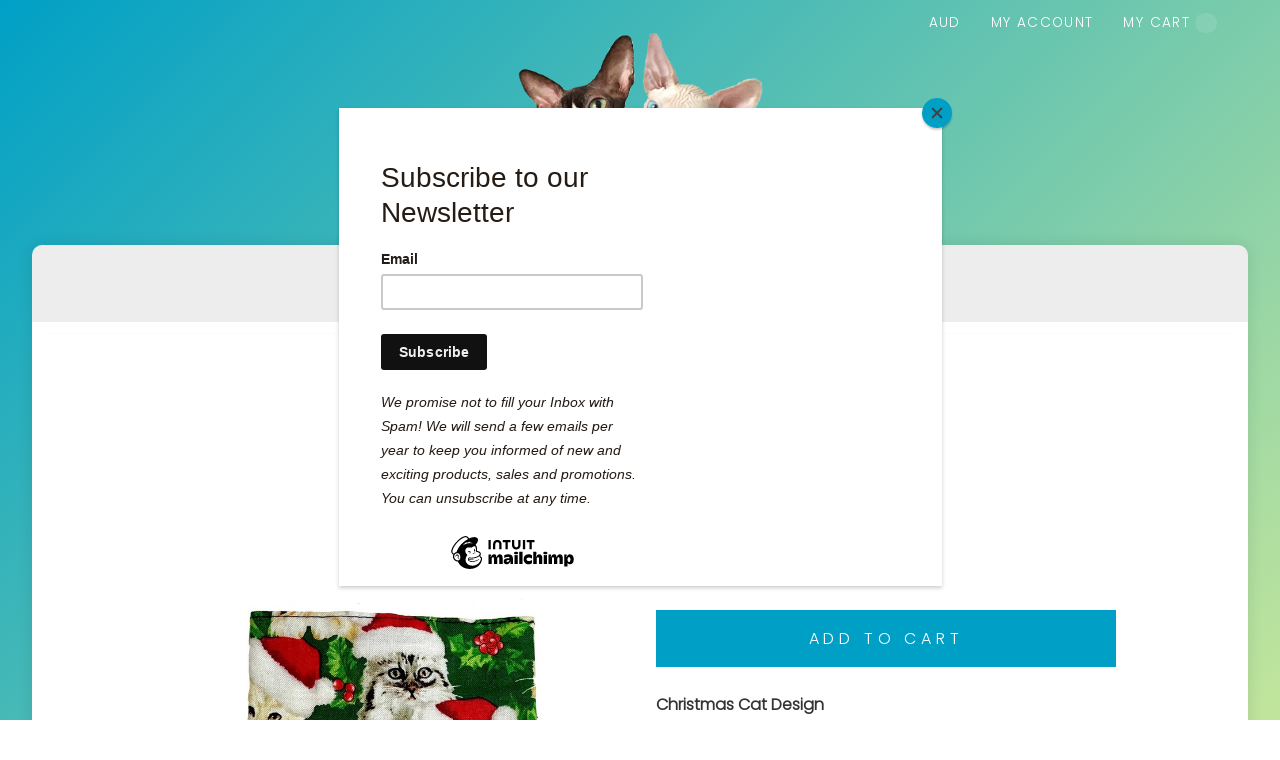

--- FILE ---
content_type: text/html; charset=UTF-8
request_url: https://www.sphynxboyz.com.au/shop/cat-bandanas/merry-catmas-cat-bandana
body_size: 7130
content:
<!doctype html>
<html lang="en">
<head>
    <meta name=built-with content="nimbo.com.au" />
    <meta http-equiv="Content-Type" content="text/html; charset=UTF-8" />
    <meta name=viewport content="width=device-width, initial-scale=1" />
    <link rel="preconnect" href="https://cdn.nimbo.com.au" />
    <link rel="dns-prefetch" href="https://cdn.nimbo.com.au" />
    <link rel="dns-prefetch" href="https://fonts.googleapis.com" />
    <link rel="preconnect" href="https://fonts.gstatic.com" crossorigin>
    <link rel='dns-prefetch' href="https://www.googletagmanager.com" />
    <title>Merry Catmas - Bandana Collars for Cats</title>
    <meta name="description" content="Christmas cat print cotton bandana collar with elastic, designed specifically for cats of all breeds" />
    <script type="text/javascript">var dataLayer = dataLayer || [];var domQ = domQ || [];var domT = domT || [];</script><link rel="stylesheet" type="text/css" href="https://cdn.nimbo.com.au/src/css/v-1768882935-content.css,fontello.css,ionicons.min.css,global.css,fancybox.css,animations.css,validation.css,slider2.css,appGallery.css,appSlideshow.css,appFAQ.css,appShop.css" /><link rel="stylesheet" type="text/css" href="https://cdn.nimbo.com.au/designer/layouts/pagoda/v-1768882935-common.css" /><link rel="stylesheet" type="text/css" href="https://cdn.nimbo.com.au/designer/layouts/pagoda/v-1768882935-desktop.css" media="screen and (min-width: 700px)" /><link rel="stylesheet" type="text/css" href="https://cdn.nimbo.com.au/designer/layouts/pagoda/v-1768882935-tablet.css" media="screen and (min-width: 700px) and (max-width: 980px)" /><link rel="stylesheet" type="text/css" href="https://cdn.nimbo.com.au/src/css/v-1768882935-mobile_menu.css,mobile.css" media="screen and (max-width: 699px)" /><link href="https://cdn.nimbo.com.au/designer/fonts/v-1768882935-nista.css" rel="stylesheet" type="text/css" /><link href="https://cdn.nimbo.com.au/designer/colours/v-1768882935-monarch-azure.css" rel="stylesheet" type="text/css" /><link href="https://cdn.nimbo.com.au/designer/visuals/v-1768882935-roundedcorners.css,pillbuttons.css,underlines.css" rel="stylesheet" type="text/css" /><!--[if lt IE 9]><link rel="stylesheet" type="text/css" href="https://cdn.nimbo.com.au/designer/layouts/v-1768882935-pagoda/desktop.css" /><![endif]--><link rel="stylesheet" type="text/css" media="print" href="https://cdn.nimbo.com.au/src/css/v-1768882935-print.css" /><link href="https://cdn.nimbo.com.au/css/custom/v-1768882935-1108.css" rel="stylesheet" type="text/css" /><script type="application/ld+json">{"@context":"http://schema.org","@type":"BreadcrumbList","itemListElement":[{"@type":"ListItem","position":1,"item":{"@id":"https://www.sphynxboyz.com.au/","name": "Home"}},{"@type":"ListItem","position":2,"item":{"@id":"https://www.sphynxboyz.com.au/shop/cat-bandanas","name": "Cat Bandanas"}},{"@type":"ListItem","position":3,"item":{"@id":"/shop/cat-bandanas/merry-catmas-cat-bandana","name": "Merry Catmas - Bandana"}}]}</script><script type="text/javascript">		dataLayer.push({			"ecommerce": {				"currencyCode":"AUD",				"detail": {				"actionField": {"list":"Cat Bandanas"},				"products": [{				"id":"21182",				"name":"Merry Catmas - Bandana",				"price":"15.95",				"brand":"",				"category":"SHOP/Cat Bandanas",				"variant":""			}]		}		}		});		</script><meta name="twitter:card" content="product" />
        <meta name="twitter:title" content="Merry Catmas - Bandana" />
        <meta name="twitter:description" content="Christmas Cat DesignCat Bandana CollarElasticised for your cats safety and comfortONE SIZE - Adult Cats (3kg - 8kg) - All BreedsFabric Compo..." />
        <meta name="twitter:image" content="https://cdn.nimbo.com.au/assets/9246444d94f081e35498/1108b9d487a30398d42ecff5/shop/detail-21282118297965-merry-catmas-cat-bandan.jpg" />
        <meta name="twitter:data1" content="15.95" />
        <meta name="twitter:label1" content="Price" /><meta property="og:type" content="product">
        <meta property="og:title" content="Merry Catmas - Bandana">
        <meta property="og:url" content="https://www.sphynxboyz.com.au/shop/cat-bandanas/merry-catmas-cat-bandana">
        <meta property="og:image" content="https://cdn.nimbo.com.au/assets/9246444d94f081e35498/1108b9d487a30398d42ecff5/shop/detail-21282118297965-merry-catmas-cat-bandan.jpg">
        <meta property="product:price:amount" content="15.95">
        <meta property="product:price:currency" content="AUD">
        <meta property="og:description" content="Christmas Cat DesignCat Bandana CollarElasticised for your cats safety and comfortONE SIZE - Adult Cats (3kg - 8kg) - All BreedsFabric Composition = 100% CottonSphynxBoyz clothes are machine washable...."><script type="text/javascript">var productData = {"name":"Merry Catmas - Bandana","prop1Label":"Size","prop2Label":"Colour","isInStock":"true"}</script><script type="application/ld+json">        {            "@context": "http://schema.org",            "@type": "Product",            "sku": "11081815921182",            "name":"Merry Catmas - Bandana",            "image":"https://cdn.nimbo.com.au/assets/9246444d94f081e35498/1108b9d487a30398d42ecff5/shop/detail-21282118297965-merry-catmas-cat-bandan.jpg",            "gtin": "",            "mpn": "",            "description":"Christmas Cat DesignCat Bandana CollarElasticised for your cats safety and comfortONE SIZE - Adult Cats (3kg - 8kg) - All BreedsFabric Composition = 100% CottonSphynxBoyz clothes are machine washable. We recommend turning them inside out, washing them with like colours on a cold setting, and line dry in the shade. Do NOT tumble dry, dry clean or bleach your SphynxBoyz garments.",            "offers":            {                "@type": "Offer",                "url":"https://www.sphynxboyz.com.au/shop/cat-bandanas/merry-catmas-cat-bandana",                "price": "15.95",                "priceCurrency": "AUD",                "priceValidUntil": "2026-02-05",                "itemCondition": "http://schema.org/NewCondition",                "availability": "http://schema.org/InStock",                "seller":                {                    "@type": "Organization",                    "name": "SphynxBoyz"                }            }}</script><script type="text/javascript">var siteData = {"template_layout":"pagoda","template_colour":"monarch-azure","template_font":"nista","template_visual":"roundedcorners,pillbuttons,underlines","domain":"https:\/\/www.sphynxboyz.com.au\/","pageUrl":"\/shop\/cat-bandanas\/merry-catmas-cat-bandana","isProduct":true,"uploadFiles":false,"isInStock":true,"stockAlertsEnabled":false,"showStockNumbers":false,"stockImages":[],"usingCustomTpl":false,"stickMenuConfig":[],"paypal":{"payIn4Enabled":true},"currencyConverterEnabled":true}</script><!-- Global site tag (gtag.js) - Google Analytics -->
<script async src="https://www.googletagmanager.com/gtag/js?id=UA-164670769-1"></script>
<script>
  window.dataLayer = window.dataLayer || [];
  function gtag(){dataLayer.push(arguments);}
  gtag('js', new Date());

  gtag('config', 'UA-164670769-1');
</script>

<script id="mcjs">!function(c,h,i,m,p){m=c.createElement(h),p=c.getElementsByTagName(h)[0],m.async=1,m.src=i,p.parentNode.insertBefore(m,p)}(document,"script","https://chimpstatic.com/mcjs-connected/js/users/fb4547b5742026886da30791a/55df7e5413c4f9f8bd7c78351.js");</script>

<meta name="facebook-domain-verification" content="5205a9psj63gsbpgl2p6oe23rh9siv" /><link rel="icon" href="https://cdn.nimbo.com.au/assets/9246444d94f081e35498/1108b9d487a30398d42ecff5/images/39ac9b6d744c8f287c02d97a144aaf8f.png" /><!-- Facebook Pixel Code --><script>
		!function(f,b,e,v,n,t,s)
		{if(f.fbq)return;n=f.fbq=function(){n.callMethod?
		n.callMethod.apply(n,arguments):n.queue.push(arguments)};
		if(!f._fbq)f._fbq=n;n.push=n;n.loaded=!0;n.version='2.0';
		n.queue=[];t=b.createElement(e);t.async=!0;
		t.src=v;s=b.getElementsByTagName(e)[0];
		s.parentNode.insertBefore(t,s)}(window,document,'script',
		'https://connect.facebook.net/en_US/fbevents.js');
		fbq('init', '394750915098547', {"client_ip_address":"18.117.7.111","client_user_agent":"Mozilla\/5.0 (Macintosh; Intel Mac OS X 10_15_7) AppleWebKit\/537.36 (KHTML, like Gecko) Chrome\/131.0.0.0 Safari\/537.36; ClaudeBot\/1.0; +claudebot@anthropic.com)"});
        fbq('track', 'PageView', {}, {eventID: '547aa986d079ba6bc71d685f7c7244ae5296c1ad55c0ae10471c14cbb1b1f093'});
		</script><!-- End Facebook Pixel Code -->
</head>
<body id="nwWebsite" data-layout="pagoda" data-colour="monarch-azure" data-font="nista" data-visual="roundedcorners,pillbuttons,underlines" data-landing-page="n"  class="shopEnabled currencyEnabled searchEnabled testimonialsEnabled membershipEnabled"><!-- Facebook Pixel Code --><noscript><img height="1" width="1" src="https://www.facebook.com/tr?id=394750915098547&ev=PageView&noscript=1&eid=547aa986d079ba6bc71d685f7c7244ae5296c1ad55c0ae10471c14cbb1b1f093"/></noscript><!-- End Facebook Pixel Code -->
	<a href="#nwContent" class="nwSkipToContent">Skip to main content</a>
    <div id="nwWrapper">
        <div id="nwHeader">
            <div id="nwHeaderStrip">
                
                <div class="nwContainer" id="headerBarLinks"><a href="#" class="noClick openCurrencyOverlay" id="pgulSelected" title="Currency Converter">AUD</a><div class="nwOverlay" id="currencyOverlay" style="display: none;">
                <div class="nwOverlayContainer">
                    <a href="#" role="button" class="nwOverlayClose">&times;</a>
                    <div class="nwOverlayContent"><h2>Select currency</h2><div id="currencyUl"></div></div>
                </div>
            </div><script>
            domQ.push(function($){
                jQuery('a.openCurrencyOverlay').click(function(e){
                    e.preventDefault();
                    jQuery('div#currencyOverlay').fadeIn();
                });
            });
            </script><a href="/account" class="myAccountLink">My account</a><a href="/cart" class="noClick openCartSummary" title="View Cart"><i class="fa  fa-shopping-cart"></i> My cart<small id="headerCartCounter" data-value="0">&nbsp;</small></a>

<div class="nwOverlay" style="display:none;" id="cartOverlay">
	<div class="nwOverlayContainer">
		<div class="nwOverlayContent">
			<div id="addedToCart">
				<div id="cartData"></div>
				<!--<div class="button"><a href="/cart" class="nwButton">View Cart &amp; Checkout</a></div>-->
				<p><small><a href="#" class="noClick closeCartOverLay plainClose continueShopping">Keep shopping</a></small></p>
			</div>
			<a href="#" class="noClick closeCartOverLay">Close</a>
		</div>
	</div>
</div>
<script>
domQ.push(function($)
{
    $(document).ready(function()
    {
        $('div#cartOverlay').insertAfter('div#nwFooter');
    });
});
</script>
</div>
            </div>
            <div id="nwBranding">
                <div class="nwContainer"><a href="/" id="nwLogo"><img src="https://cdn.nimbo.com.au/assets/9246444d94f081e35498/1108b9d487a30398d42ecff5/logo/8e229025fe45ad645f623e7802979f2b.png" alt="SphynxBoyz" width="250" /></a></div>
                <div id="nwMobileNav" class="hideForDesktop"><a href="#mobile-menu"><i class="fa fa-bars"></i> Menu</a></div><nav id="mobile-menu" class="hideForDesktop"></nav><nav id="nwNavTop" class="nwNav">
	<ul class="nwContainer" role="navigation">
		<li><a href="/">Home</a></li><li><span><a href="/shop" class="noClick hasSubs" aria-haspopup="true">SHOP</a></span><ul><li><a href="/shop/cat-shirts">Cat Shirts</a></li><li><a href="/shop/cat-rompers">Cat Rompers</a></li><li><a href="/shop/cat-dresses">Cat Dresses</a></li><li><a href="/shop/cat-hats">Cat Hats</a></li><li><a href="/shop/cat-bandanas">Cat Bandanas</a></li><li><a href="/shop/cat-pants">Cat Pants</a></li><li><a href="/shop/cat-accessories">Cat Accessories</a></li></ul></li><li><a href="/about.htm">About</a></li><li><a href="/faq.htm">FAQ</a></li><li><a href="/contact.htm">Contact</a></li><li class="search"><a href="#" title="Search" id="searchToggleLinkTop">Search</a></li><li class="formEnabled"><form action="/search/pre" class="nwSiteSearchForm" name="nwSiteSearchForm" method="post" style="" accept-charset="utf-8"><div><input type="search" name="query" id="query" placeholder="Search..." value="" /><button type="submit" class="nwSearchButton">Search</button></div></form></li>	</ul>
</nav>

            </div>
        </div>
        <div id="nwStage">
            <nav id="nwNavSide" class="nwNav">
	<ul class="nwContainer" role="navigation">
		<li><a href="/">Home</a></li><li><span><a href="/shop" class="noClick hasSubs" aria-haspopup="true">SHOP</a></span><ul><li><a href="/shop/cat-shirts">Cat Shirts</a></li><li><a href="/shop/cat-rompers">Cat Rompers</a></li><li><a href="/shop/cat-dresses">Cat Dresses</a></li><li><a href="/shop/cat-hats">Cat Hats</a></li><li><a href="/shop/cat-bandanas">Cat Bandanas</a></li><li><a href="/shop/cat-pants">Cat Pants</a></li><li><a href="/shop/cat-accessories">Cat Accessories</a></li></ul></li><li><a href="/about.htm">About</a></li><li><a href="/faq.htm">FAQ</a></li><li><a href="/contact.htm">Contact</a></li><li class="search"><a href="#" title="Search" id="searchToggleLinkSide">Search</a></li><li class="formEnabled"><form action="/search/pre" class="nwSiteSearchForm" name="nwSiteSearchForm" method="post" style="" accept-charset="utf-8"><div><input type="search" name="query" id="query" placeholder="Search..." value="" /><button type="submit" class="nwSearchButton">Search</button></div></form></li>	</ul>
</nav>

            
            <div id="nwContent" role="main"><div class="row appHook firstBlock">
    <div class="column full">
        <h1>Merry Catmas - Bandana</h1>
    </div>
</div>

<div class="row appHook shop isBlock">
    <div class="column full">
        <p id="breadcrumbs"><a href="/shop">SHOP</a> &nbsp; &gt; &nbsp; <a href="/shop/cat-bandanas">Cat Bandanas</a></p>
    </div>
    <div class="column full zero">
        <div class="column half" id="nwItemImages">
            <div id="nwMainImage">
	<img src="https://cdn.nimbo.com.au/assets/9246444d94f081e35498/1108b9d487a30398d42ecff5/shop/detail-21282118297965-merry-catmas-cat-bandan.jpg" alt="Merry Catmas - Bandana" id="productImage" />
</div>
<ul id="nwExtraPix" class="zero" style="">
	<li><a href="#" data-src="https://cdn.nimbo.com.au/assets/9246444d94f081e35498/1108b9d487a30398d42ecff5/shop/thumb-21282118297965-merry-catmas-cat-bandan.jpg" data-detail="https://cdn.nimbo.com.au/assets/9246444d94f081e35498/1108b9d487a30398d42ecff5/shop/detail-21282118297965-merry-catmas-cat-bandan.jpg" class="lazy extraImage noClick" title="Merry Catmas - Bandana"></a></li><li><a href="#" data-src="https://cdn.nimbo.com.au/assets/9246444d94f081e35498/1108b9d487a30398d42ecff5/shop/thumb-21012118233532-merry-catmas-bandana.png" data-detail="https://cdn.nimbo.com.au/assets/9246444d94f081e35498/1108b9d487a30398d42ecff5/shop/detail-21012118233532-merry-catmas-bandana.png" class="lazy extraImage noClick" title="Merry Catmas - Bandana"></a></li><li><a href="#" data-src="https://cdn.nimbo.com.au/assets/9246444d94f081e35498/1108b9d487a30398d42ecff5/shop/thumb-21282118219531-merry-catmas-cat-bandan.jpg" data-detail="https://cdn.nimbo.com.au/assets/9246444d94f081e35498/1108b9d487a30398d42ecff5/shop/detail-21282118219531-merry-catmas-cat-bandan.jpg" class="lazy extraImage noClick" title="Merry Catmas - Bandana"></a></li><li><a href="#" data-src="https://cdn.nimbo.com.au/assets/9246444d94f081e35498/1108b9d487a30398d42ecff5/shop/thumb-21282118218164-merry-catmas-cat-bandan.png" data-detail="https://cdn.nimbo.com.au/assets/9246444d94f081e35498/1108b9d487a30398d42ecff5/shop/detail-21282118218164-merry-catmas-cat-bandan.png" class="lazy extraImage noClick" title="Merry Catmas - Bandana"></a></li>
</ul>
<script>
domQ.push(function($)
{
    if($('ul#nwExtraPix li').length <= 1)
    {
        $('ul#nwExtraPix').hide();
    }

    //image swap
    $('a.extraImage').click(function()
    {
        var swap = $(this).data('detail');
        var index = $(this).data('jump');
        $("img#productImage").fadeTo('fast', 0, function()
        {
            $("img#productImage").attr("src", swap);
            if(index)
            {
                $("img#productImage").data('jump', index.replace(/a/, ''));
            }
        }).fadeTo('fast', 1);
    });

    if(siteData.stockImages.length > 0)
	{
		$('form#addToCart').on('change', '#prop1, #prop2', function(e){
			if (e.originalEvent !== undefined)
			{
				var prop1 = $('form#addToCart #prop1').val();
				var prop2 = $('form#addToCart #prop2').val();
				for(x = 0; x < siteData.stockImages.length; x++)
				{
					var row = siteData.stockImages[x];
					if(row.prop1 == prop1 && row.prop2 == prop2)
					{
						$("a[data-detail*='" + row.image + "'], a[data-detail*='" + row.largeImage + "']").trigger('click');
						break;
					}
				}
			}
		});
	}
});
</script>
            <div id="nwShare" class="zero nwShare"><p><small>Share</small></p>
                <a target="_blank" href="https://www.facebook.com/sharer/sharer.php?u=https://www.sphynxboyz.com.au/shop/cat-bandanas/merry-catmas-cat-bandana" title="Share this page on Facebook" class="icon fa fa-facebook"></a>
                <a target="_blank" href="https://twitter.com/home?status=https://www.sphynxboyz.com.au/shop/cat-bandanas/merry-catmas-cat-bandana" title="Share this page on X (formerly Twitter)" class="icon fa fa-twitter"></a>
                <a target="_blank" href="https://pinterest.com/pin/create/button/?url=https%3A%2F%2Fwww.sphynxboyz.com.au%2Fshop%2Fcat-bandanas%2Fmerry-catmas-cat-bandana&media=https%3A%2F%2Fcdn.nimbo.com.au%2Fassets%2F9246444d94f081e35498%2F1108b9d487a30398d42ecff5%2Fshop%2Fdetail-21282118297965-merry-catmas-cat-bandan.jpg&description=Merry+Catmas+-+Bandana" title="Share this page on Pinterest" class="icon fa fa-pinterest"></a>
            </div>
        </div>
        <div class="column half" id="nwItemDetails">
                <h2 id="displayPrice"><span class="dollSign">$</span><span class="pgAmount finalPrice" data-price="15.95" id="finalPrice">15.95</span></h2>
            <script
src="https://www.paypal.com/sdk/js?client-id=AT_JvZhYNt0gID3tP8QP3yaJ4Bn9jxYJXcLTyNVuGqQTuegG9VUnXP02kjY7Txl6dzlpmNcWg2MO3g-g&currency=AUD&components=messages"
data-namespace="PayPalSDK">
</script><!-- In your code, dynamically update
data-pp-amount with the price or cart amount.
For example, data-pp-amount=“89.99”
for $89.99 product
-->
<div
    data-pp-message
    data-pp-style-layout="text"
    data-pp-style-logo-type="inline"
    data-pp-style-text-color="black"
    data-pp-amount="15.95">
</div><form action="https://www.sphynxboyz.com.au/cart/add" id="addToCart" name="addToCart" data-product-name="Merry Catmas - Bandana" method="post" accept-charset="utf-8">
            <div class="addOptions zero">
                <div class="nwQtyRow" style="display:none;"><label>Qty</label><div><a href="#" id="downQty" class="noClick fa fa-minus" data-field="#qty"></a><input name="qty" id="qty" value="1" type="tel" /><a id="upQty" href="#" class="noClick fa fa-plus" data-field="#qty"></a></div></div>
                <div class="propertyOptions zero"><input type="hidden" name="prop1" id="prop1" value="Each" data-prop=""><script>domQ.push(function($){
                $('input#prop1').trigger('change');
            });</script><input type="text" name="fbEventId" id="fbEventId" style="display:none;" value="2e19c59cae7af9b867de278975f25762885c8aab7ad6a01923b6b206cfb9da95"></div>
            </div>
            <input type="hidden" name="extra_info" value="">            <div style="" id="nwCartButton">
                <button class="atcBtn"><b><span class="dollSign">$</span><span class="pgAmount finalPrice" data-price="15.95" id="finalPrice">15.95</span></b> <i class="fa fa-shopping-cart" aria-hidden="true"></i> Add to cart</button>
            </div>
            <input type="hidden" name="cat" id="cat" value="18159" />
            <input type="hidden" name="pid" id="pid" value="21182" />
            </form>						<div id="nwMainDescription">
							<p><strong>Christmas Cat Design</strong></p><p>Cat Bandana Collar</p><p>Elasticised for your cats safety and comfort</p><p><strong>ONE SIZE - Adult Cats (3kg - 8kg) - All Breeds</strong></p><p>Fabric Composition = 100% Cotton</p><p>SphynxBoyz clothes are machine washable. We recommend turning them inside out, washing them with like colours on a cold setting, and line dry in the shade. Do NOT tumble dry, dry clean or bleach your SphynxBoyz garments.</p>						</div>
            </div>
        </div>
    </div>
	    	                
    <div class="nwOverlay" style="display: none;" id="errorVariationOutStock">
        <div class="nwOverlayContainer">
            <a href="#" class="nwOverlayClose">&times;</a>
            <div class="nwOverlayContent">
            <div class="actionMessage bad">Sorry, this product variation has sold out.</div><a href="#" class="noClick closeCartOverLay">Close</a>
            </div>
        </div>
    </div>
<script>
		fbq('track', 'ViewContent', {
			content_name: 'Merry Catmas - Bandana',
			content_ids: 21182,
			content_type: 'product',
			value: 15.95,
			currency: 'AUD'
		}, {eventID: '8afb5831335b85ecaf3a0f39ffc45b5912809dd69f054a4ff846259c480813c0'});
		</script><script>
			function facebookAddedToCartEvent()
			{
				fbq('track', 'AddToCart',{
					content_name: 'Merry Catmas - Bandana',
					content_ids: 21182,
					content_type: 'product',
					value: 15.95,
					currency: 'AUD'
				}, {eventID: '2e19c59cae7af9b867de278975f25762885c8aab7ad6a01923b6b206cfb9da95'});
			}
		</script>                <div class="nwOverlay" id="globalOverlayInContent" style="display: none;">
                    <div class="nwOverlayContainer">
                        <a href="#" role="button" class="nwOverlayClose">&times;</a>
                        <div class="nwOverlayContent"></div>
                    </div>
                </div>
                <div class="nwOverlay" id="globalOverlay" style="display: none;">
                    <div class="nwOverlayContainer">
                        <a href="#" role="button" class="nwOverlayClose">&times;</a>
                        <div class="nwOverlayContent"></div>
                    </div>
                </div>
            </div>
            
        </div>
    </div>
    <div id="nwFooter" role="contentinfo">
        <div class="nwContainer"><ul id="nwFooterLinks" role="navigation"><li><a href="/shop">SHOP</a></li><li><a href="/about.htm">About</a></li><li><a href="/faq.htm">FAQ</a></li><li><a href="/shipping-returns-policy.htm">Shipping & Returns Policy</a></li><li><a href="/terms-of-use.htm">Terms of Use</a></li><li><a href="/privacy-policy.htm">Privacy Policy</a></li><li><a href="/contact.htm">Contact</a></li></ul><div id="nwSocialLinks">
<a href="https://www.facebook.com/sphynxboyz/" target="_blank" aria-label="Opens in a new window" title="Like us on Facebook" class="fa fa-facebook">Like us on Facebook</a><a href="https://www.instagram.com/sphynxboyz/" target="_blank" aria-label="Opens in a new window" title="Join us on Instagram" class="fa fa-instagram">Join us on Instagram</a></div>
</div>
        <p>Copyright © 2026 SphynxBoyz - All Rights Reserved.</p>
				<ul class="paymentMethods"><li class="mastercard"><span>Mastercard</span></li><li class="visa"><span>Visa</span></li><li class="payPal"><span>PayPal</span></li><li class="payPalPayIn4"><span>PayPay Pay In 4</span></li><li class="bank"><span>Bank transfer</span></li></ul>
        <div id="nwCredit">site powered by <a href="https://www.nimbo.com.au/?utm_source=user-site&utm_medium=footer" aria-label="Opens in a new window" title="Create an amazing ecommerce website" target="_blank" rel="nofollow">Nimbo</a>
        </div>
    </div>
    <script type="text/javascript" src="/currency.js?t=220126"></script><script type="text/javascript" language="javascript" src="https://cdn.nimbo.com.au/src/js/v-1768882935-jquery3.5.1.js,mmenu.js,validation.js,fancybox.js,slider.js,slider2.js,lazy.js,animate.js,accordion.js,common.js,parallax.js,appShopCommon.js,appShopProduct.js"></script><script>
        $(document).ready(function()
        {
            jQuery('.lazy').Lazy({effect: 'fadeIn', effectTime: 250});
        });
        jQuery(function()
        {
            for(; domQ.length;) domQ.shift()(jQuery)
            if(domT)
            {
                for(; domT.length;) domT.shift()(jQuery)
            }
        });
        $('body').on('click', 'a.noClick', function(event)
        {
            event.preventDefault();
        });
        if($('div#headerBarLinks').html() == '')
        {
            $('div#headerBarLinks').remove();
        }
        
        var $nwContent = $('div#nwContent');
        if ($nwContent.length) {
            new MutationObserver(function () {
                $(window).trigger('resize').trigger('scroll');
            }).observe($nwContent[0], { childList: true, subtree: true });
        }
    </script>
    <script>
$('a[href$="/shop"]').removeClass('noClick');
</script>
</body>
</html>


--- FILE ---
content_type: text/html; charset=UTF-8
request_url: https://www.sphynxboyz.com.au/shop/priceCheck
body_size: 157
content:
15.95

--- FILE ---
content_type: text/html; charset=UTF-8
request_url: https://www.sphynxboyz.com.au/shop/priceCheck
body_size: 157
content:
15.95

--- FILE ---
content_type: text/html; charset=UTF-8
request_url: https://www.sphynxboyz.com.au/shop/priceCheck
body_size: 157
content:
15.95

--- FILE ---
content_type: text/css; charset=utf-8
request_url: https://cdn.nimbo.com.au/src/css/v-1768882935-content.css,fontello.css,ionicons.min.css,global.css,fancybox.css,animations.css,validation.css,slider2.css,appGallery.css,appSlideshow.css,appFAQ.css,appShop.css
body_size: 29526
content:
@import url('//cdn.jsdelivr.net/fontawesome/4.7.0/css/font-awesome.min.css');@font-face{font-family:'x';src:url('//cdn.nimbo.com.au/fonts/x.eot?49300939');src:url('//cdn.nimbo.com.au/fonts/x.eot?49300939#iefix') format('embedded-opentype'),url('//cdn.nimbo.com.au/fonts/x.woff?49300939') format('woff'),url('//cdn.nimbo.com.au/fonts/x.ttf?49300939') format('truetype'),url('//cdn.nimbo.com.au/fonts/x.svg?49300939#fontello') format('svg');font-weight:normal;font-style:normal;}.appHook{padding-bottom:1.5rem;}.container>.row,.container>div>.row{padding-top:10px;padding-bottom:10px}.row>img:only-of-type{display:block;margin:0 auto;width:100%;}figure{margin:0}#nwContent figcaption p{margin-top:0.5rem;}ol,ul{line-height:inherit;font-weight:inherit;}#nwContent div>*:only-child:not(.column):not(h2){margin:0 auto;}#nwContent div>*:first-child:not(.column):not(input){margin-top:0;}#nwContent>div.firstBlock:not(.centerPanel) h1:first-child,#nwContent>div.firstBlock:not(.centerPanel) h2:first-child{margin:3rem 0 0.5em;}#nwContent div>*:last-child:not(input):not(select):not(textarea):not(.column){margin-bottom:0;}#nwContent .column .row.appHook:nth-last-child(n+2){margin-bottom:1rem;}.row.appHook.banner{display:flex;justify-content:center;align-items:center;position:relative;z-index:0;min-height:35vw;background:url(//cdn.nimbo.com.au/images/blank-rectangle1400.png) center no-repeat;background-size:cover;text-align:center;}.row.appHook.banner .column:first-child::before{content:"";position:absolute;top:0;left:0;right:0;bottom:0;z-index:-1;display:block;background:rgba(0,0,0,0.2);}.zero{font-size:0;padding-left:0;padding-right:0;}.zero>div:not(.zero){font-size:1rem;}@media (min-width: 700px){.column{display:inline-block;vertical-align:top;max-width:1000px;}.appHook:not(.appOverlay):not(.centerPanel)>.column:not(.zero){padding-left:1.5rem;padding-right:1.5rem;}.appHook>.column.zero,.appHook.zero{padding-left:0.5rem;padding-right:0.5rem;}.column:not(.center){text-align:left;}.row.appHook,.row.appHook.banner .column{text-align:center;}.column .column{padding-left:1rem;padding-right:1rem;}.column.brick{padding-left:0;}.column.full,.column:not(.third):not(.two-third):not(.fourth):not(.three-fourth):not(.half):not(.fifth):not(.two-fifth):not(.sixth):not(.two-sixth){display:block;margin:auto;width:100%;}.column.full.widescreen{max-width:100%;}.column.two-third{width:66.67%;max-width:700px;}.column.two-fourth,.column.three-fourth{width:75%;}.column.two-fifth{width:80%;}.column.half{width:50%;}.column.third{width:33.33%;}#nwWebsite .center.thirds img{display:inline-block;width:33.33%;}.column.fourth{width:25%;}.column.fifth{width:20%;}.column.flow-opposite{float:right;}}.column .row.zero+.row{margin-top:1.5rem;}.column.sixth{width:16%;}.column.two-sixth{width:82%;}@media (max-width: 699px){.row.zero > .column{padding-left:0.5rem;padding-right:0.5rem;}#nwWebsite #nwContent .mobileCols .column{display:inline-block;vertical-align:top;margin-top:0;}.mobileCols .fourth{padding-right:1rem;width:25%;}.mobileCols .three-fourth{width:75%;}}.half.threeDiscs img{width:28.33%;margin-left:5%;}.half.threeDiscs img:first-child{margin-left:0;}@media (max-width: 699px){#nwStage #nwContent .column.fifth{display:block;}#nwStage #nwContent .column.fifth+.fifth{margin-top:1.5rem;}#nwStage #nwContent .column.sixth{display:inline-block;vertical-align:top;margin:0;padding:0 1%;}.center.thirds img{width:100%;}}.clearfix:before,.clearfix:after{content:" ";display:table;}.clearfix:after{clear:both;}.center{text-align:center}.right{text-align:right}.left{text-align:left}.padding-20{padding:20px}.padding-25{padding:25px}.padding-30{padding:30px}.padding-35{padding:35px}.padding-40{padding:40px}@media all and (max-width: 699px){.padding-20{padding:0}.padding-25{padding:1rem;}.padding-30{padding:0}.padding-35{padding:0}.padding-40{padding:0}}.margin-0{margin:0 !important}.margin-20{margin:20px !important}.margin-25{margin:25px !important}.margin-25.center img,.margin-20.center img{margin:0;}.margin-30{margin:30px !important}.margin-35{margin:35px !important}.margin-40{margin:40px !important}.is-card{display:table;width:100%;background-color:#fff;margin:2em auto;}.is-card-circle{width:280px;height:280px;border-radius:500px;padding:70px;margin:0 auto;}@media all and (max-width: 540px){.is-card-circle{zoom:0.7;transform:scale(0.7);}}.is-card-content-centered{display:table-cell;vertical-align:middle;text-align:center;}.max-390{max-width:390px;margin:0 auto;}.shadow-1{-webkit-box-shadow:0 1px 3px rgba(0,0,0,0.12),0 1px 2px rgba(0,0,0,0.24);-moz-box-shadow:0 1px 3px rgba(0,0,0,0.12),0 1px 2px rgba(0,0,0,0.24);box-shadow:0 1px 3px rgba(0,0,0,0.12),0 1px 2px rgba(0,0,0,0.24);}.shadow-2{-webkit-box-shadow:0 30px 50px rgba(0,0,0,0.15);-moz-box-shadow:0 30px 50px rgba(0,0,0,0.15);box-shadow:0 30px 50px rgba(0,0,0,0.15);}.shadow-3{-webkit-box-shadow:0 0px 100px rgba(0,0,0,0.2);-moz-box-shadow:0 0px 100px rgba(0,0,0,0.2);box-shadow:0 0px 100px rgba(0,0,0,0.2);}img.circle{border-radius:500px;margin-top:0;}img.bordered{border:#ccc 1px solid;}.embed-responsive{position:relative;display:block;height:0;padding:0;overflow:hidden;margin-top:1.4em;margin-bottom:1em;}.embed-responsive.embed-responsive-16by9{padding-bottom:56.25%;}.embed-responsive.embed-responsive-4by3{padding-bottom:75%;}.embed-responsive.embed-responsive-square{padding-bottom:100%;}.embed-responsive.banner{height:30vw;min-height:150px;max-height:440px;}.embed-responsive iframe{position:absolute;top:0;bottom:0;left:0;width:100%;height:100%;border:0;}.list{position:relative;margin:1.5em 0;}.list>i{position:absolute;left:5px;top:-5px;font-size:1.7em;line-height:1;}#nwWebsite .list>h2,#nwWebsite .list>h3{margin:0 0 0 50px;}.list>p{margin:5px 0 0 50px}#nwWebsite .list i+p{margin-top:0;}.quote{position:relative;margin:1.5em;padding-left:2.5rem;}.appTestimonial .quote{padding-bottom:2rem;}.quote>i{position:absolute;top:-10px;left:0;font-size:2em;}.quote>p{font-size:1.5em;}.quote>small{display:block;}.center .quote{padding-top:2.5rem;padding-left:0;}.center .quote>i{left:auto;transform:translateX(-50%);}@media all and (max-width: 699px){.quote{padding-left:2rem;}.quote>i{top:-8px;font-size:1.5em;}}.is-social{line-height:1;margin-bottom:1.5em}.is-social a>i{text-decoration:none;color:#333;font-size:1.2em;margin:0 15px 0 0;-webkit-transition:all 0.1s ease-in-out;transition:all 0.1s ease-in-out;}.is-social a:hover>i{color:#08c9b9;}.is-light-text .is-social a>i{color:#fff}.is-light-text .is-social a:hover>i{color:#fff}.is-dark-text .is-social a>i{color:#000}.is-dark-text .is-social a:hover>i{color:#000}.social{line-height:1;margin-bottom:1.5em}.social a>i{text-decoration:none;color:#333;font-size:1.2em;margin:0 15px 0 0;-webkit-transition:all 0.1s ease-in-out;transition:all 0.1s ease-in-out;}.social a:hover>i{color:#08c9b9;}.is-light-text .social a>i{color:#fff}.is-light-text .social a:hover>i{color:#fff}.is-rounded-button-big{display:inline-block;}.is-rounded-button-big a{display:table;float:left;text-align:center;margin:0 20px;border-radius:500px;width:110px;height:110px;background-color:#aaa;}.is-rounded-button-big a i{display:table-cell;width:100%;height:100%;vertical-align:middle;color:#ffffff;font-size:40px}.is-rounded-button-big a:first-child{margin:0 20px 0 0;}.is-rounded-button-big a:last-child{margin:0 0 0 20px;}.is-rounded-button-medium{display:inline-block;}.is-rounded-button-medium a{display:table;float:left;text-align:center;margin:0 0.7rem;border-radius:500px;width:70px;height:70px;background-color:#aaa;}.is-rounded-button-medium a i{display:table-cell;width:100%;height:100%;vertical-align:middle;color:#ffffff;font-size:30px}.is-boxed-button-big{display:inline-block;}.is-boxed-button-big a{display:table;float:left;text-align:center;margin:0 30px 0 0;width:110px;height:110px;background-color:#aaa;}.is-boxed-button-big a i{display:table-cell;width:100%;height:100%;vertical-align:middle;color:#ffffff;font-size:40px}.is-boxed-button-big2{display:inline-block;}.is-boxed-button-big2 a{display:table;float:left;text-align:center;margin:0 30px 0 0;width:150px;height:70px;background-color:#aaa;}.is-boxed-button-big2 a i{display:table-cell;width:100%;height:100%;vertical-align:middle;color:#ffffff;font-size:35px}.is-boxed-button-medium{display:inline-block;}.is-boxed-button-medium a{display:table;float:left;text-align:center;margin:0 30px 0 0;width:70px;height:70px;background-color:#aaa;}.is-boxed-button-medium a i{display:table-cell;width:100%;height:100%;vertical-align:middle;color:#ffffff;font-size:30px}.is-boxed-button-medium2{display:inline-block;}.is-boxed-button-medium2 a{display:table;float:left;text-align:center;margin:0 30px 0 0;width:100px;height:50px;background-color:#aaa;}#nwWebsite .is-boxed-button-medium2 a i{display:table-cell;width:100%;height:100%;vertical-align:middle;color:#ffffff;font-size:25px}.is-boxed-button-small{display:inline-block;}.is-boxed-button-small a{display:table;float:left;text-align:center;margin:0 20px 0 0;width:50px;height:50px;background-color:#aaa;}.is-boxed-button-small a i{display:table-cell;width:100%;height:100%;vertical-align:middle;color:#ffffff;font-size:20px}.size-12{font-size:12px}.size-14{font-size:14px}.size-16{font-size:16px}.size-18{font-size:18px}.size-21{font-size:21px}.size-24{font-size:24px}.size-32{font-size:32px}.size-48{font-size:48px}.size-64{font-size:64px}.size-80{font-size:80px}.size-96{font-size:96px}@media all and (max-width: 1024px){.size-12{font-size:12px}.size-14{font-size:14px}.size-16{font-size:16px}.size-18{font-size:18px}.size-21{font-size:21px}.size-24{font-size:24px}.size-32{font-size:28px}.size-48{font-size:32px}.size-64{font-size:36px}.size-80{font-size:40px}.size-96{font-size:44px}}.is-light-text *{color:#fff;}.is-dark-text *{color:#000;}.is-title1-96{margin-top:20px;margin-bottom:20px;}.is-title1-80{margin-top:15px;margin-bottom:15px;}.is-title1-64{margin-top:15px;margin-bottom:15px;}.is-title1-48{margin-top:15px;margin-bottom:15px;}.is-title1-32{margin-top:15px;margin-bottom:15px;}.is-title2-96{margin-top:25px;margin-bottom:20px;}.is-title2-80{margin-top:20px;margin-bottom:15px;}.is-title2-64{margin-top:20px;margin-bottom:15px;}.is-title2-48{margin-top:15px;margin-bottom:15px;}.is-title2-32{margin-top:10px;margin-bottom:15px;}.is-title3-96{margin-top:30px;margin-bottom:35px;padding:20px 0;border-top:#000 2px solid;border-bottom:#000 2px solid;}.is-title3-80{margin-top:25px;margin-bottom:33px;padding:20px 0;border-top:#000 2px solid;border-bottom:#000 2px solid;}.is-title3-64{margin-top:20px;margin-bottom:30px;padding:18px 0;border-top:#000 2px solid;border-bottom:#000 2px solid;}.is-title3-48{margin-top:20px;margin-bottom:25px;padding:18px 0;border-top:#000 2px solid;border-bottom:#000 2px solid;}.is-title3-32{margin-top:20px;margin-bottom:20px;padding:15px 0;border-top:#000 2px solid;border-bottom:#000 2px solid;}.is-light-text .is-title3-96{border-top:#fff 2px solid;border-bottom:#fff 2px solid;}.is-light-text .is-title3-80{border-top:#fff 2px solid;border-bottom:#fff 2px solid;}.is-light-text .is-title3-64{border-top:#fff 2px solid;border-bottom:#fff 2px solid;}.is-light-text .is-title3-48{border-top:#fff 2px solid;border-bottom:#fff 2px solid;}.is-light-text .is-title3-32{border-top:#fff 2px solid;border-bottom:#fff 2px solid;}.is-dark-text .is-title3-96{border-top:#000 2px solid;border-bottom:#000 2px solid;}.is-dark-text .is-title3-80{border-top:#000 2px solid;border-bottom:#000 2px solid;}.is-dark-text .is-title3-64{border-top:#000 2px solid;border-bottom:#000 2px solid;}.is-dark-text .is-title3-48{border-top:#000 2px solid;border-bottom:#000 2px solid;}.is-dark-text .is-title3-32{border-top:#000 2px solid;border-bottom:#000 2px solid;}.is-title4-96{margin-top:30px;margin-bottom:35px;padding:20px 30px;border:#000 2px solid;}.is-title4-80{margin-top:25px;margin-bottom:33px;padding:20px 30px;border:#000 2px solid;}.is-title4-64{margin-top:20px;margin-bottom:30px;padding:18px 28px;border:#000 2px solid;}.is-title4-48{margin-top:20px;margin-bottom:25px;padding:18px 25px;border:#000 2px solid;}.is-title4-32{margin-top:20px;margin-bottom:20px;padding:15px 20px;border:#000 2px solid;}.is-light-text .is-title4-96{border:#fff 2px solid;}.is-light-text .is-title4-80{border:#fff 2px solid;}.is-light-text .is-title4-64{border:#fff 2px solid;}.is-light-text .is-title4-48{border:#fff 2px solid;}.is-light-text .is-title4-32{border:#fff 2px solid;}.is-dark-text .is-title4-96{border:#000 2px solid;}.is-dark-text .is-title4-80{border:#000 2px solid;}.is-dark-text .is-title4-64{border:#000 2px solid;}.is-dark-text .is-title4-48{border:#000 2px solid;}.is-dark-text .is-title4-32{border:#000 2px solid;}.is-title5-96{margin-top:10px;margin-bottom:35px;padding-bottom:25px;border-bottom:#000 2px solid;}.is-title5-80{margin-top:10px;margin-bottom:33px;padding-bottom:25px;border-bottom:#000 2px solid;}.is-title5-64{margin-top:10px;margin-bottom:30px;padding-bottom:20px;border-bottom:#000 2px solid;}.is-title5-48{margin-top:10px;margin-bottom:25px;padding-bottom:20px;border-bottom:#000 2px solid;}.is-title5-32{margin-top:10px;margin-bottom:20px;padding-bottom:20px;border-bottom:#000 2px solid;}.is-light-text .is-title5-96{border-bottom:#fff 2px solid;}.is-light-text .is-title5-80{border-bottom:#fff 2px solid;}.is-light-text .is-title5-64{border-bottom:#fff 2px solid;}.is-light-text .is-title5-48{border-bottom:#fff 2px solid;}.is-light-text .is-title5-32{border-bottom:#fff 2px solid;}.is-dark-text .is-title5-96{border-bottom:#000 2px solid;}.is-dark-text .is-title5-80{border-bottom:#000 2px solid;}.is-dark-text .is-title5-64{border-bottom:#000 2px solid;}.is-dark-text .is-title5-48{border-bottom:#000 2px solid;}.is-dark-text .is-title5-32{border-bottom:#000 2px solid;}.is-title-bold{font-weight:800;}.is-title-bold.is-title3-96,.is-title-bold.is-title4-96,.is-title-bold.is-title5-96{border-width:4px;}.is-title-bold.is-title3-80,.is-title-bold.is-title4-80,.is-title-bold.is-title5-80{border-width:4px;}.is-title-bold.is-title3-64,.is-title-bold.is-title4-64,.is-title-bold.is-title5-64{border-width:3px;}.is-title-bold.is-title3-48,.is-title-bold.is-title4-48,.is-title-bold.is-title5-48{border-width:3px;}.is-title-bold.is-title3-32,.is-title-bold.is-title4-32,.is-title-bold.is-title5-32{border-width:2px;}.is-info1{margin-top:10px;margin-bottom:0px;font-style:italic;}.is-info1.size-21{margin-top:12px;}.is-info1.size-24{margin-top:15px;}.is-info2{margin-top:10px;margin-bottom:0px;}.is-info2.size-21{margin-top:12px;}.is-info2.size-24{margin-top:15px;}.is-btn{padding:10px 50px;font-size:1em;line-height:2em;border-radius:0;letter-spacing:3px;display:inline-block;margin-bottom:0;font-weight:normal;text-align:center;text-decoration:none;vertical-align:middle;cursor:pointer;background-image:none;border:1px solid transparent;white-space:nowrap;-webkit-transition:all 0.16s ease;transition:all 0.16s ease;}.is-btn-ghost1{color:#000;border:2px solid #111;}.is-light-text .is-btn-ghost1,.is-dark-text .is-light-text .is-btn-ghost1{color:#fff;border:2px solid #fff;}.is-light-text .is-btn-ghost1:hover,.is-light-text .is-btn-ghost1:active,.is-light-text .is-btn-ghost1:focus,.is-dark-text .is-light-text .is-btn-ghost1:hover,.is-dark-text .is-light-text .is-btn-ghost1:active,.is-dark-text .is-light-text .is-btn-ghost1:focus{color:#000;background-color:#fff;border:2px solid #fff;}.is-dark-text .is-btn-ghost1,.is-light-text .is-dark-text .is-btn-ghost1{color:#000;border:2px solid #111;}.is-dark-text .is-btn-ghost1:hover,.is-dark-text .is-btn-ghost1:active,.is-dark-text .is-btn-ghost1:focus,.is-light-text .is-dark-text .is-btn-ghost1:hover,.is-light-text .is-dark-text .is-btn-ghost1:active,.is-light-text .is-dark-text .is-btn-ghost1:focus{color:#fff;background-color:#111;border:2px solid #111;}.is-btn-ghost2{color:#000;border:2px solid #d7d7d7;background-color:#d7d7d7;}.is-btn-ghost2:hover,.is-btn-ghost2:active,.is-btn-ghost2:focus{color:#000;background-color:#cdcdcd;border:2px solid #cdcdcd;}.is-light-text .is-btn-ghost2,.is-dark-text .is-light-text .is-btn-ghost2{color:#000;border:2px solid #f9f9f9;background-color:#f9f9f9;}.is-light-text .is-btn-ghost2:hover,.is-light-text .is-btn-ghost2:active,.is-light-text .is-btn-ghost2:focus,.is-dark-text .is-light-text .is-btn-ghost2:hover,.is-dark-text .is-light-text .is-btn-ghost2:active,.is-dark-text .is-light-text .is-btn-ghost2:focus{color:#000;background-color:#fff;border:2px solid #fff;}.is-dark-text .is-btn-ghost2,.is-light-text .is-dark-text .is-btn-ghost2{color:#000;border:2px solid #d7d7d7;background-color:#d7d7d7;}.is-dark-text .is-btn-ghost2:hover,.is-dark-text .is-btn-ghost2:active,.is-dark-text .is-btn-ghost2:focus,.is-light-text .is-dark-text .is-btn-ghost2:hover,.is-light-text .is-dark-text .is-btn-ghost2:active,.is-light-text .is-dark-text .is-btn-ghost2:focus{color:#000;background-color:#cdcdcd;border:2px solid #cdcdcd;}.is-btn-small{padding:5px 25px;font-size:0.85em;}.is-upper{text-transform:uppercase;}.is-rounded-30{border-radius:30px;}.btn{padding:7px 25px;font-size:1em;line-height:2em;letter-spacing:1px;display:inline-block;margin-bottom:0;font-weight:normal;text-align:center;text-decoration:none;vertical-align:middle;cursor:pointer;background-image:none;border:1px solid transparent;white-space:nowrap;-webkit-transition:all 0.16s ease;transition:all 0.16s ease;}.btn.btn-primary{color:#ffffff;background-color:#08c9b9;}.btn.btn-primary:hover{color:#ffffff;background-color:#07b0a2;border-color:#07b0a2;}.btn.btn-default{color:#333333;background-color:#d3d3d3;}.btn.btn-default:hover{color:#111;background-color:#ccc;border-color:#ccc;}figure.hdr{position:relative;width:100%;overflow:hidden;background-color:#000;}figure.hdr img{position:relative;display:block;width:100%;opacity:0.8;-webkit-transition:opacity 0.35s,-webkit-transform 0.35s;transition:opacity 0.35s,transform 0.35s;-webkit-transform:scale(1.2);transform:scale(1.2);}figure.hdr:hover img{opacity:0.5;-webkit-transform:scale(1);transform:scale(1);}figure.hdr figcaption{position:absolute;top:auto;bottom:0;left:0;width:100%;height:60%;padding:0 2.5em;color:#fff;font-size:1.55em;text-align:center;box-sizing:border-box;z-index:1;}figure.hdr h2{font-weight:300;text-transform:uppercase;}figure.hdr h2 span{font-weight:800;}figure.hdr p{letter-spacing:1px;font-size:68.5%;text-transform:uppercase;}figure.hdr h2,figure.hdr p{margin:0;z-index:10000;}figure.hdr div{height:100%;z-index:0;}figure.hdr div::before,figure.hdr div::after{position:absolute;content:'';}figure.one div::before{top:50px;right:30px;bottom:50px;left:30px;border-top:1px solid #fff;border-bottom:1px solid #fff;}figure.one div::after{top:30px;right:50px;bottom:30px;left:50px;border-right:1px solid #fff;border-left:1px solid #fff;}figure.two div::before{top:30px;right:30px;bottom:30px;left:30px;border-top:1px solid #fff;border-bottom:1px solid #fff;}figure.two div::after{top:30px;right:30px;bottom:30px;left:30px;border-right:1px solid #fff;border-left:1px solid #fff;}figure.three figcaption{height:70%;}figure.three p{margin:1em 0 0;padding:2em;border:1px solid #fff;}figure.four figcaption{height:60%;text-align:left;}figure.four p{position:absolute;right:50px;bottom:50px;left:50px;padding:2em;border:7px solid #fff;}figure.five figcaption{height:100%;text-align:right;}figure.five h2{position:absolute;left:50px;right:50px;top:10%;border-bottom:5px solid #fff;}figure.five p{position:absolute;right:50px;bottom:10%;}figure.six figcaption{height:70%;}figure.six h2{padding-bottom:3%;border-bottom:1px solid #fff;}figure.six p{padding-top:6%;}figure.seven figcaption{height:90%;text-align:left;}figure.seven h2{border-bottom:3px solid #fff;}figure.seven p{padding-top:1em;}figure.eight figcaption{height:100%;text-align:right;}figure.eight h2{position:absolute;left:50%;right:50px;bottom:10%;}figure.eight p{position:absolute;left:50px;right:50%;top:10%;padding-right:0.5em;border-right:1px solid #fff;}.icon{line-height:1;}.gapless{padding-bottom:0;}.gapless+.row:not(.gapless){padding-top:3rem;}#nwContent .appHook.dashed{padding:calc(2rem + 3vw) 0;}.dashed h4{position:relative;padding:2vw;}.dashed h4::before,.dashed h4::after{content:"";position:absolute;left:0;display:inline-block;width:70px;border-top:1px solid;opacity:0.2;}.dashed h4::before{top:0;}.dashed h4::after{bottom:0;}.dashed .center h4::before,.dashed .center h4::after{left:calc(50% - 35px);}@media (max-width: 999px){#nwContent .dashed{padding:3rem 0;}#nwWebsite #nwContent .dashed h4{padding:2rem;}}.appHook[style*="background"],.appHook.banner{padding:3vw 0;}.appHook[style*="background"].nwNoTopPadding{padding-top:0;}.appHook[style*="background"]+.appHook:not(.nwNoTopPadding):not(.gapless),.appHook.appSlideshowInit+.appHook:not(.nwNoTopPadding):not(.gapless){padding-top:3vw;}#nwContent .appHook[style*="background"]+.appHook>.column>*:first-child,.appHook.appSlideshowInit+.appHook>.column>*:first-child{margin-top:0;}@media (max-width: 999px){.appHook[style*="background"],.appHook.banner{padding:3rem 0;}.appHook[style*="background"]+.appHook:not(.nwNoTopPadding),.appHook.appSlideshowInit+.appHook:not(.nwNoTopPadding){padding-top:3rem;}}#nwContent .column img+p,#nwContent .column img+h3{margin-top:0.5rem;}.row.appHook.centerPanel,.row.appHook.centerPanelClear{display:flex;align-items:center;padding:1em;min-height:100vh;background:center no-repeat;background-size:cover;font-size:calc(1rem + 4vw);}.appHook.centerPanel>.column{padding:2rem;background:rgba(255,255,255,0.8);}#nwWebsite .appHook.centerPanelClear>.column{max-width:25ch;}#nwWebsite .appHook.centerPanelClear h1{margin:0.5em auto;font-size:1em;line-height:1;}#nwWebsite .appHook.centerPanelClear h2{margin:0.5em auto;max-width:25ch;font-size:0.5em;}#nwWebsite .appHook.centerPanelClear h5{font-size:0.4em;}@media (min-width: 700px){.appHook.centerPanel > .column{padding:3rem;}}@media (min-width: 700px){.reverse{direction:rtl;}.reverse>.column{direction:ltr;}.alignMiddle>.column,.alignMiddle .column.half{vertical-align:middle;}}@media (max-width: 699px){.row.appHook.banner{padding:2rem;}#nwContent .column:nth-child(n+2):not(.two-sixth):not(.appHook){margin-top:1.5rem;}.column.half.center>i.icon,.column.third.center>i.icon,.column.fourth.center>i.icon{display:inline-block;padding-top:10px;}.column>p:last-child,#nwWebsite .column>h4:last-child{padding-bottom:10px;}.column div[style="margin-top: 2em"]{margin-bottom:2em;}.is-boxed-button-big a,.is-boxed-button-medium2 a{max-width:40px;max-height:40px;margin-right:0.7rem;}.is-boxed-button-big a i,.is-boxed-button-medium2 a i{font-size:20px;}.column.sixth,.column.two-sixth{display:inline-block;vertical-align:top;}.column .btn+.btn,.column .is-btn+.is-btn{margin-left:10px;}#nwContent .column .nwButton:last-child:not(:only-child),#nwContent .column .nwButton:nth-last-child(2),#nwContent .column .nwButton:nth-last-child(3),#nwContent .column .btn:last-child,#nwContent .column .btn:nth-last-child(2),#nwContent .column .btn:nth-last-child(3),#nwContent .column>.is-btn:last-child,#nwContent .column>.is-btn:nth-last-child(2),#nwContent .column>.is-btn:nth-last-child(3){margin:7px;}.btn,.is-btn-small{padding-left:18px;padding-right:18px;}}.fullSplitPanel.zero{padding:0;}#nwContent .fullSplitPanel .column+.column{margin-top:0;}#nwContent .fullSplitPanel .column+.column:not(.img){align-self:stretch;display:flex;}#nwContent .fullSplitPanel .column{position:relative;margin:0;padding:0;text-align:center;}#nwContent .fullSplitPanel .img,#nwContent .img{padding:0 0 60%;background:url(//cdn.nimbo.com.au/images/blank-rectangle1400.png) center no-repeat;background-size:cover;}#nwContent .fullSplitPanel .img.third{padding-bottom:20%;}#nwContent .fullSplitPanel .column .text,#nwContent .text{display:inline-block;padding:3rem;padding:calc(1rem + 2vw);max-width:700px;text-align:left;}@media (min-width: 700px){.fullSplitPanel.zero{display:flex;width:100%;}.fullSplitPanel.alignMiddle{align-items:center;}#nwContent .fullSplitPanel .img{padding:0 0 30%;}#nwContent .fullSplitPanel .img.embed-responsive-16by9{padding:0 0 28.125%;}#nwContent .fullSplitPanel .column .text,#nwContent .text{margin:auto;}}#nwContent .fullBlocks .column{position:relative;display:flex;flex-direction:column;justify-content:center;align-items:center;margin:0;padding:2rem calc(1em + 2vw);min-height:100vw;background:#D1D1D1 center no-repeat;background-size:cover;color:#FFF;}@media (min-width: 700px){#nwContent .fullBlocks .column{min-height:25vw;}#nwContent .fullBlocks .column.third{min-height:calc(100vw / 3);}#nwContent .fullBlocks .column.half{min-height:50vw;}}#nwContent .fullBlocks .column *:not(.icon){color:inherit;}#nwContent .fullBlocks .nwButton{margin-top:1em;}@media (min-width: 700px){.fullBlocks{display:flex;}}.imgList .appHook{position:relative;}.imgList .appHook::after{content:"";position:absolute;top:0;left:0;right:0;bottom:0;background:rgba(0,0,0,0.2);}#nwContent .imgList .appHook *{position:relative;z-index:1;margin:0;color:#FFF;line-height:1.2;text-align:center;text-shadow:1px 1px 5px rgba(0,0,0,0.5);text-transform:uppercase;}#nwContent .imgList .appHook h2{font-size:5rem;}#nwContent .appInstaInit ul{margin:0 -0.5%;padding:0;list-style:none;font-size:0;text-align:center;}#nwContent .appInstaInit li{display:inline-block;margin:0.5%;width:32.33%;background:rgba(125,125,125,0.1);}.appInstaInit li a{position:relative;display:block;padding-bottom:100%;background:center no-repeat;background-size:cover;}.appInstaInit li small{display:none;}#nwContent .appInstaInit.sixAcross ul{margin:0 0.5%;}#nwContent .appInstaInit.sixAcross li{width:15.66%;}.appInstaInit.gapless ul,#nwContent .appInstaInit.gapless.sixAcross ul,#nwContent .appInstaInit.gapless li{margin:0;}#nwContent .appInstaInit.gapless.threeAcross li{width:calc(100% / 3);}#nwContent .appInstaInit.gapless.sixAcross li{width:16.66%;}@font-face{font-family:'fontello';src:url('//cdn.nimbo.com.au/fonts/fontello.eot?60560759');src:url('//cdn.nimbo.com.au/fonts/fontello.eot?60560759#iefix') format('embedded-opentype'),url('//cdn.nimbo.com.au/fonts/fontello.woff?60560759') format('woff'),url('//cdn.nimbo.com.au/fonts/fontello.ttf?60560759') format('truetype'),url('//cdn.nimbo.com.au/fonts/fontello.svg?60560759#fontello') format('svg');font-weight:normal;font-style:normal;}[class^="icon-"]:before,[class*=" icon-"]:before{font-family:"fontello";font-style:normal;font-weight:normal;speak:none;display:inline-block;text-decoration:inherit;width:1em;margin-right:.2em;text-align:center;font-variant:normal;text-transform:none;line-height:1em;margin-left:.2em;}.icon-ok:before{content:'\e800';}.icon-quote:before{content:'\e801';}.icon-down-open:before{content:'\e802';}.icon-twitter:before{content:'\e803';}.icon-facebook:before{content:'\e804';}.icon-googleplus:before{content:'\e805';}.icon-github:before{content:'\e806';}.icon-dribbble:before{content:'\e807';}.icon-linkedin:before{content:'\e808';}.icon-instagram:before{content:'\e809';}.icon-mail:before{content:'\e80a';}.icon-tumblr:before{content:'\e80b';}.icon-pinterest:before{content:'\e80c';}.icon-web:before{content:'\e80d';}.icon-youtube:before{content:'\e80e';}.icon-vimeo:before{content:'\e80f';}.icon-download:before{content:'\e810';}.icon-phone:before{content:'\e811';}.icon-home:before{content:'\e812';}.icon-location:before{content:'\e813';}.icon-paper-plane:before{content:'\e814';}.icon-share:before{content:'\e815';}.icon-eye:before{content:'\e817';}.icon-pencil:before{content:'\e818';}.icon-attach:before{content:'\e819';}@font-face{font-family:"Ionicons";src:url("https://cdn.nimbo.com.au/fonts/ionicons.eot?v=2.0.0");src:url("https://cdn.nimbo.com.au/fonts/ionicons.eot?v=2.0.0#iefix") format("embedded-opentype"),url("https://cdn.nimbo.com.au/fonts/ionicons.ttf?v=2.0.0") format("truetype"),url("https://cdn.nimbo.com.au/fonts/ionicons.woff?v=2.0.0") format("woff"),url("https://cdn.nimbo.com.au/fonts/ionicons.svg?v=2.0.0#Ionicons") format("svg");font-weight:normal;font-style:normal}.ion,.ionicons,.ion-alert:before,.ion-alert-circled:before,.ion-android-add:before,.ion-android-add-circle:before,.ion-android-alarm-clock:before,.ion-android-alert:before,.ion-android-apps:before,.ion-android-archive:before,.ion-android-arrow-back:before,.ion-android-arrow-down:before,.ion-android-arrow-dropdown:before,.ion-android-arrow-dropdown-circle:before,.ion-android-arrow-dropleft:before,.ion-android-arrow-dropleft-circle:before,.ion-android-arrow-dropright:before,.ion-android-arrow-dropright-circle:before,.ion-android-arrow-dropup:before,.ion-android-arrow-dropup-circle:before,.ion-android-arrow-forward:before,.ion-android-arrow-up:before,.ion-android-attach:before,.ion-android-bar:before,.ion-android-bicycle:before,.ion-android-boat:before,.ion-android-bookmark:before,.ion-android-bulb:before,.ion-android-bus:before,.ion-android-calendar:before,.ion-android-call:before,.ion-android-camera:before,.ion-android-cancel:before,.ion-android-car:before,.ion-android-cart:before,.ion-android-chat:before,.ion-android-checkbox:before,.ion-android-checkbox-blank:before,.ion-android-checkbox-outline:before,.ion-android-checkbox-outline-blank:before,.ion-android-checkmark-circle:before,.ion-android-clipboard:before,.ion-android-close:before,.ion-android-cloud:before,.ion-android-cloud-circle:before,.ion-android-cloud-done:before,.ion-android-cloud-outline:before,.ion-android-color-palette:before,.ion-android-compass:before,.ion-android-contact:before,.ion-android-contacts:before,.ion-android-contract:before,.ion-android-create:before,.ion-android-delete:before,.ion-android-desktop:before,.ion-android-document:before,.ion-android-done:before,.ion-android-done-all:before,.ion-android-download:before,.ion-android-drafts:before,.ion-android-exit:before,.ion-android-expand:before,.ion-android-favorite:before,.ion-android-favorite-outline:before,.ion-android-film:before,.ion-android-folder:before,.ion-android-folder-open:before,.ion-android-funnel:before,.ion-android-globe:before,.ion-android-hand:before,.ion-android-hangout:before,.ion-android-happy:before,.ion-android-home:before,.ion-android-image:before,.ion-android-laptop:before,.ion-android-list:before,.ion-android-locate:before,.ion-android-lock:before,.ion-android-mail:before,.ion-android-map:before,.ion-android-menu:before,.ion-android-microphone:before,.ion-android-microphone-off:before,.ion-android-more-horizontal:before,.ion-android-more-vertical:before,.ion-android-navigate:before,.ion-android-notifications:before,.ion-android-notifications-none:before,.ion-android-notifications-off:before,.ion-android-open:before,.ion-android-options:before,.ion-android-people:before,.ion-android-person:before,.ion-android-person-add:before,.ion-android-phone-landscape:before,.ion-android-phone-portrait:before,.ion-android-pin:before,.ion-android-plane:before,.ion-android-playstore:before,.ion-android-print:before,.ion-android-radio-button-off:before,.ion-android-radio-button-on:before,.ion-android-refresh:before,.ion-android-remove:before,.ion-android-remove-circle:before,.ion-android-restaurant:before,.ion-android-sad:before,.ion-android-search:before,.ion-android-send:before,.ion-android-settings:before,.ion-android-share:before,.ion-android-share-alt:before,.ion-android-star:before,.ion-android-star-half:before,.ion-android-star-outline:before,.ion-android-stopwatch:before,.ion-android-subway:before,.ion-android-sunny:before,.ion-android-sync:before,.ion-android-textsms:before,.ion-android-time:before,.ion-android-train:before,.ion-android-unlock:before,.ion-android-upload:before,.ion-android-volume-down:before,.ion-android-volume-mute:before,.ion-android-volume-off:before,.ion-android-volume-up:before,.ion-android-walk:before,.ion-android-warning:before,.ion-android-watch:before,.ion-android-wifi:before,.ion-aperture:before,.ion-archive:before,.ion-arrow-down-a:before,.ion-arrow-down-b:before,.ion-arrow-down-c:before,.ion-arrow-expand:before,.ion-arrow-graph-down-left:before,.ion-arrow-graph-down-right:before,.ion-arrow-graph-up-left:before,.ion-arrow-graph-up-right:before,.ion-arrow-left-a:before,.ion-arrow-left-b:before,.ion-arrow-left-c:before,.ion-arrow-move:before,.ion-arrow-resize:before,.ion-arrow-return-left:before,.ion-arrow-return-right:before,.ion-arrow-right-a:before,.ion-arrow-right-b:before,.ion-arrow-right-c:before,.ion-arrow-shrink:before,.ion-arrow-swap:before,.ion-arrow-up-a:before,.ion-arrow-up-b:before,.ion-arrow-up-c:before,.ion-asterisk:before,.ion-at:before,.ion-backspace:before,.ion-backspace-outline:before,.ion-bag:before,.ion-battery-charging:before,.ion-battery-empty:before,.ion-battery-full:before,.ion-battery-half:before,.ion-battery-low:before,.ion-beaker:before,.ion-beer:before,.ion-bluetooth:before,.ion-bonfire:before,.ion-bookmark:before,.ion-bowtie:before,.ion-briefcase:before,.ion-bug:before,.ion-calculator:before,.ion-calendar:before,.ion-camera:before,.ion-card:before,.ion-cash:before,.ion-chatbox:before,.ion-chatbox-working:before,.ion-chatboxes:before,.ion-chatbubble:before,.ion-chatbubble-working:before,.ion-chatbubbles:before,.ion-checkmark:before,.ion-checkmark-circled:before,.ion-checkmark-round:before,.ion-chevron-down:before,.ion-chevron-left:before,.ion-chevron-right:before,.ion-chevron-up:before,.ion-clipboard:before,.ion-clock:before,.ion-close:before,.ion-close-circled:before,.ion-close-round:before,.ion-closed-captioning:before,.ion-cloud:before,.ion-code:before,.ion-code-download:before,.ion-code-working:before,.ion-coffee:before,.ion-compass:before,.ion-compose:before,.ion-connection-bars:before,.ion-contrast:before,.ion-crop:before,.ion-cube:before,.ion-disc:before,.ion-document:before,.ion-document-text:before,.ion-drag:before,.ion-earth:before,.ion-easel:before,.ion-edit:before,.ion-egg:before,.ion-eject:before,.ion-email:before,.ion-email-unread:before,.ion-erlenmeyer-flask:before,.ion-erlenmeyer-flask-bubbles:before,.ion-eye:before,.ion-eye-disabled:before,.ion-female:before,.ion-filing:before,.ion-film-marker:before,.ion-fireball:before,.ion-flag:before,.ion-flame:before,.ion-flash:before,.ion-flash-off:before,.ion-folder:before,.ion-fork:before,.ion-fork-repo:before,.ion-forward:before,.ion-funnel:before,.ion-gear-a:before,.ion-gear-b:before,.ion-grid:before,.ion-hammer:before,.ion-happy:before,.ion-happy-outline:before,.ion-headphone:before,.ion-heart:before,.ion-heart-broken:before,.ion-help:before,.ion-help-buoy:before,.ion-help-circled:before,.ion-home:before,.ion-icecream:before,.ion-image:before,.ion-images:before,.ion-information:before,.ion-information-circled:before,.ion-ionic:before,.ion-ios-alarm:before,.ion-ios-alarm-outline:before,.ion-ios-albums:before,.ion-ios-albums-outline:before,.ion-ios-americanfootball:before,.ion-ios-americanfootball-outline:before,.ion-ios-analytics:before,.ion-ios-analytics-outline:before,.ion-ios-arrow-back:before,.ion-ios-arrow-down:before,.ion-ios-arrow-forward:before,.ion-ios-arrow-left:before,.ion-ios-arrow-right:before,.ion-ios-arrow-thin-down:before,.ion-ios-arrow-thin-left:before,.ion-ios-arrow-thin-right:before,.ion-ios-arrow-thin-up:before,.ion-ios-arrow-up:before,.ion-ios-at:before,.ion-ios-at-outline:before,.ion-ios-barcode:before,.ion-ios-barcode-outline:before,.ion-ios-baseball:before,.ion-ios-baseball-outline:before,.ion-ios-basketball:before,.ion-ios-basketball-outline:before,.ion-ios-bell:before,.ion-ios-bell-outline:before,.ion-ios-body:before,.ion-ios-body-outline:before,.ion-ios-bolt:before,.ion-ios-bolt-outline:before,.ion-ios-book:before,.ion-ios-book-outline:before,.ion-ios-bookmarks:before,.ion-ios-bookmarks-outline:before,.ion-ios-box:before,.ion-ios-box-outline:before,.ion-ios-briefcase:before,.ion-ios-briefcase-outline:before,.ion-ios-browsers:before,.ion-ios-browsers-outline:before,.ion-ios-calculator:before,.ion-ios-calculator-outline:before,.ion-ios-calendar:before,.ion-ios-calendar-outline:before,.ion-ios-camera:before,.ion-ios-camera-outline:before,.ion-ios-cart:before,.ion-ios-cart-outline:before,.ion-ios-chatboxes:before,.ion-ios-chatboxes-outline:before,.ion-ios-chatbubble:before,.ion-ios-chatbubble-outline:before,.ion-ios-checkmark:before,.ion-ios-checkmark-empty:before,.ion-ios-checkmark-outline:before,.ion-ios-circle-filled:before,.ion-ios-circle-outline:before,.ion-ios-clock:before,.ion-ios-clock-outline:before,.ion-ios-close:before,.ion-ios-close-empty:before,.ion-ios-close-outline:before,.ion-ios-cloud:before,.ion-ios-cloud-download:before,.ion-ios-cloud-download-outline:before,.ion-ios-cloud-outline:before,.ion-ios-cloud-upload:before,.ion-ios-cloud-upload-outline:before,.ion-ios-cloudy:before,.ion-ios-cloudy-night:before,.ion-ios-cloudy-night-outline:before,.ion-ios-cloudy-outline:before,.ion-ios-cog:before,.ion-ios-cog-outline:before,.ion-ios-color-filter:before,.ion-ios-color-filter-outline:before,.ion-ios-color-wand:before,.ion-ios-color-wand-outline:before,.ion-ios-compose:before,.ion-ios-compose-outline:before,.ion-ios-contact:before,.ion-ios-contact-outline:before,.ion-ios-copy:before,.ion-ios-copy-outline:before,.ion-ios-crop:before,.ion-ios-crop-strong:before,.ion-ios-download:before,.ion-ios-download-outline:before,.ion-ios-drag:before,.ion-ios-email:before,.ion-ios-email-outline:before,.ion-ios-eye:before,.ion-ios-eye-outline:before,.ion-ios-fastforward:before,.ion-ios-fastforward-outline:before,.ion-ios-filing:before,.ion-ios-filing-outline:before,.ion-ios-film:before,.ion-ios-film-outline:before,.ion-ios-flag:before,.ion-ios-flag-outline:before,.ion-ios-flame:before,.ion-ios-flame-outline:before,.ion-ios-flask:before,.ion-ios-flask-outline:before,.ion-ios-flower:before,.ion-ios-flower-outline:before,.ion-ios-folder:before,.ion-ios-folder-outline:before,.ion-ios-football:before,.ion-ios-football-outline:before,.ion-ios-game-controller-a:before,.ion-ios-game-controller-a-outline:before,.ion-ios-game-controller-b:before,.ion-ios-game-controller-b-outline:before,.ion-ios-gear:before,.ion-ios-gear-outline:before,.ion-ios-glasses:before,.ion-ios-glasses-outline:before,.ion-ios-grid-view:before,.ion-ios-grid-view-outline:before,.ion-ios-heart:before,.ion-ios-heart-outline:before,.ion-ios-help:before,.ion-ios-help-empty:before,.ion-ios-help-outline:before,.ion-ios-home:before,.ion-ios-home-outline:before,.ion-ios-infinite:before,.ion-ios-infinite-outline:before,.ion-ios-information:before,.ion-ios-information-empty:before,.ion-ios-information-outline:before,.ion-ios-ionic-outline:before,.ion-ios-keypad:before,.ion-ios-keypad-outline:before,.ion-ios-lightbulb:before,.ion-ios-lightbulb-outline:before,.ion-ios-list:before,.ion-ios-list-outline:before,.ion-ios-location:before,.ion-ios-location-outline:before,.ion-ios-locked:before,.ion-ios-locked-outline:before,.ion-ios-loop:before,.ion-ios-loop-strong:before,.ion-ios-medical:before,.ion-ios-medical-outline:before,.ion-ios-medkit:before,.ion-ios-medkit-outline:before,.ion-ios-mic:before,.ion-ios-mic-off:before,.ion-ios-mic-outline:before,.ion-ios-minus:before,.ion-ios-minus-empty:before,.ion-ios-minus-outline:before,.ion-ios-monitor:before,.ion-ios-monitor-outline:before,.ion-ios-moon:before,.ion-ios-moon-outline:before,.ion-ios-more:before,.ion-ios-more-outline:before,.ion-ios-musical-note:before,.ion-ios-musical-notes:before,.ion-ios-navigate:before,.ion-ios-navigate-outline:before,.ion-ios-nutrition:before,.ion-ios-nutrition-outline:before,.ion-ios-paper:before,.ion-ios-paper-outline:before,.ion-ios-paperplane:before,.ion-ios-paperplane-outline:before,.ion-ios-partlysunny:before,.ion-ios-partlysunny-outline:before,.ion-ios-pause:before,.ion-ios-pause-outline:before,.ion-ios-paw:before,.ion-ios-paw-outline:before,.ion-ios-people:before,.ion-ios-people-outline:before,.ion-ios-person:before,.ion-ios-person-outline:before,.ion-ios-personadd:before,.ion-ios-personadd-outline:before,.ion-ios-photos:before,.ion-ios-photos-outline:before,.ion-ios-pie:before,.ion-ios-pie-outline:before,.ion-ios-pint:before,.ion-ios-pint-outline:before,.ion-ios-play:before,.ion-ios-play-outline:before,.ion-ios-plus:before,.ion-ios-plus-empty:before,.ion-ios-plus-outline:before,.ion-ios-pricetag:before,.ion-ios-pricetag-outline:before,.ion-ios-pricetags:before,.ion-ios-pricetags-outline:before,.ion-ios-printer:before,.ion-ios-printer-outline:before,.ion-ios-pulse:before,.ion-ios-pulse-strong:before,.ion-ios-rainy:before,.ion-ios-rainy-outline:before,.ion-ios-recording:before,.ion-ios-recording-outline:before,.ion-ios-redo:before,.ion-ios-redo-outline:before,.ion-ios-refresh:before,.ion-ios-refresh-empty:before,.ion-ios-refresh-outline:before,.ion-ios-reload:before,.ion-ios-reverse-camera:before,.ion-ios-reverse-camera-outline:before,.ion-ios-rewind:before,.ion-ios-rewind-outline:before,.ion-ios-rose:before,.ion-ios-rose-outline:before,.ion-ios-search:before,.ion-ios-search-strong:before,.ion-ios-settings:before,.ion-ios-settings-strong:before,.ion-ios-shuffle:before,.ion-ios-shuffle-strong:before,.ion-ios-skipbackward:before,.ion-ios-skipbackward-outline:before,.ion-ios-skipforward:before,.ion-ios-skipforward-outline:before,.ion-ios-snowy:before,.ion-ios-speedometer:before,.ion-ios-speedometer-outline:before,.ion-ios-star:before,.ion-ios-star-half:before,.ion-ios-star-outline:before,.ion-ios-stopwatch:before,.ion-ios-stopwatch-outline:before,.ion-ios-sunny:before,.ion-ios-sunny-outline:before,.ion-ios-telephone:before,.ion-ios-telephone-outline:before,.ion-ios-tennisball:before,.ion-ios-tennisball-outline:before,.ion-ios-thunderstorm:before,.ion-ios-thunderstorm-outline:before,.ion-ios-time:before,.ion-ios-time-outline:before,.ion-ios-timer:before,.ion-ios-timer-outline:before,.ion-ios-toggle:before,.ion-ios-toggle-outline:before,.ion-ios-trash:before,.ion-ios-trash-outline:before,.ion-ios-undo:before,.ion-ios-undo-outline:before,.ion-ios-unlocked:before,.ion-ios-unlocked-outline:before,.ion-ios-upload:before,.ion-ios-upload-outline:before,.ion-ios-videocam:before,.ion-ios-videocam-outline:before,.ion-ios-volume-high:before,.ion-ios-volume-low:before,.ion-ios-wineglass:before,.ion-ios-wineglass-outline:before,.ion-ios-world:before,.ion-ios-world-outline:before,.ion-ipad:before,.ion-iphone:before,.ion-ipod:before,.ion-jet:before,.ion-key:before,.ion-knife:before,.ion-laptop:before,.ion-leaf:before,.ion-levels:before,.ion-lightbulb:before,.ion-link:before,.ion-load-a:before,.ion-load-b:before,.ion-load-c:before,.ion-load-d:before,.ion-location:before,.ion-lock-combination:before,.ion-locked:before,.ion-log-in:before,.ion-log-out:before,.ion-loop:before,.ion-magnet:before,.ion-male:before,.ion-man:before,.ion-map:before,.ion-medkit:before,.ion-merge:before,.ion-mic-a:before,.ion-mic-b:before,.ion-mic-c:before,.ion-minus:before,.ion-minus-circled:before,.ion-minus-round:before,.ion-model-s:before,.ion-monitor:before,.ion-more:before,.ion-mouse:before,.ion-music-note:before,.ion-navicon:before,.ion-navicon-round:before,.ion-navigate:before,.ion-network:before,.ion-no-smoking:before,.ion-nuclear:before,.ion-outlet:before,.ion-paintbrush:before,.ion-paintbucket:before,.ion-paper-airplane:before,.ion-paperclip:before,.ion-pause:before,.ion-person:before,.ion-person-add:before,.ion-person-stalker:before,.ion-pie-graph:before,.ion-pin:before,.ion-pinpoint:before,.ion-pizza:before,.ion-plane:before,.ion-planet:before,.ion-play:before,.ion-playstation:before,.ion-plus:before,.ion-plus-circled:before,.ion-plus-round:before,.ion-podium:before,.ion-pound:before,.ion-power:before,.ion-pricetag:before,.ion-pricetags:before,.ion-printer:before,.ion-pull-request:before,.ion-qr-scanner:before,.ion-quote:before,.ion-radio-waves:before,.ion-record:before,.ion-refresh:before,.ion-reply:before,.ion-reply-all:before,.ion-ribbon-a:before,.ion-ribbon-b:before,.ion-sad:before,.ion-sad-outline:before,.ion-scissors:before,.ion-search:before,.ion-settings:before,.ion-share:before,.ion-shuffle:before,.ion-skip-backward:before,.ion-skip-forward:before,.ion-social-android:before,.ion-social-android-outline:before,.ion-social-angular:before,.ion-social-angular-outline:before,.ion-social-apple:before,.ion-social-apple-outline:before,.ion-social-bitcoin:before,.ion-social-bitcoin-outline:before,.ion-social-buffer:before,.ion-social-buffer-outline:before,.ion-social-chrome:before,.ion-social-chrome-outline:before,.ion-social-codepen:before,.ion-social-codepen-outline:before,.ion-social-css3:before,.ion-social-css3-outline:before,.ion-social-designernews:before,.ion-social-designernews-outline:before,.ion-social-dribbble:before,.ion-social-dribbble-outline:before,.ion-social-dropbox:before,.ion-social-dropbox-outline:before,.ion-social-euro:before,.ion-social-euro-outline:before,.ion-social-facebook:before,.ion-social-facebook-outline:before,.ion-social-foursquare:before,.ion-social-foursquare-outline:before,.ion-social-freebsd-devil:before,.ion-social-github:before,.ion-social-github-outline:before,.ion-social-google:before,.ion-social-google-outline:before,.ion-social-googleplus:before,.ion-social-googleplus-outline:before,.ion-social-hackernews:before,.ion-social-hackernews-outline:before,.ion-social-html5:before,.ion-social-html5-outline:before,.ion-social-instagram:before,.ion-social-instagram-outline:before,.ion-social-javascript:before,.ion-social-javascript-outline:before,.ion-social-linkedin:before,.ion-social-linkedin-outline:before,.ion-social-markdown:before,.ion-social-nodejs:before,.ion-social-octocat:before,.ion-social-pinterest:before,.ion-social-pinterest-outline:before,.ion-social-python:before,.ion-social-reddit:before,.ion-social-reddit-outline:before,.ion-social-rss:before,.ion-social-rss-outline:before,.ion-social-sass:before,.ion-social-skype:before,.ion-social-skype-outline:before,.ion-social-snapchat:before,.ion-social-snapchat-outline:before,.ion-social-tumblr:before,.ion-social-tumblr-outline:before,.ion-social-tux:before,.ion-social-twitch:before,.ion-social-twitch-outline:before,.ion-social-twitter:before,.ion-social-twitter-outline:before,.ion-social-usd:before,.ion-social-usd-outline:before,.ion-social-vimeo:before,.ion-social-vimeo-outline:before,.ion-social-whatsapp:before,.ion-social-whatsapp-outline:before,.ion-social-windows:before,.ion-social-windows-outline:before,.ion-social-wordpress:before,.ion-social-wordpress-outline:before,.ion-social-yahoo:before,.ion-social-yahoo-outline:before,.ion-social-yen:before,.ion-social-yen-outline:before,.ion-social-youtube:before,.ion-social-youtube-outline:before,.ion-soup-can:before,.ion-soup-can-outline:before,.ion-speakerphone:before,.ion-speedometer:before,.ion-spoon:before,.ion-star:before,.ion-stats-bars:before,.ion-steam:before,.ion-stop:before,.ion-thermometer:before,.ion-thumbsdown:before,.ion-thumbsup:before,.ion-toggle:before,.ion-toggle-filled:before,.ion-transgender:before,.ion-trash-a:before,.ion-trash-b:before,.ion-trophy:before,.ion-tshirt:before,.ion-tshirt-outline:before,.ion-umbrella:before,.ion-university:before,.ion-unlocked:before,.ion-upload:before,.ion-usb:before,.ion-videocamera:before,.ion-volume-high:before,.ion-volume-low:before,.ion-volume-medium:before,.ion-volume-mute:before,.ion-wand:before,.ion-waterdrop:before,.ion-wifi:before,.ion-wineglass:before,.ion-woman:before,.ion-wrench:before,.ion-xbox:before{display:inline-block;font-family:"Ionicons";speak:none;font-style:normal;font-weight:normal;font-variant:normal;text-transform:none;text-rendering:auto;line-height:1;-webkit-font-smoothing:antialiased;-moz-osx-font-smoothing:grayscale}.ion-alert:before{content:"\f101"}.ion-alert-circled:before{content:"\f100"}.ion-android-add:before{content:"\f2c7"}.ion-android-add-circle:before{content:"\f359"}.ion-android-alarm-clock:before{content:"\f35a"}.ion-android-alert:before{content:"\f35b"}.ion-android-apps:before{content:"\f35c"}.ion-android-archive:before{content:"\f2c9"}.ion-android-arrow-back:before{content:"\f2ca"}.ion-android-arrow-down:before{content:"\f35d"}.ion-android-arrow-dropdown:before{content:"\f35f"}.ion-android-arrow-dropdown-circle:before{content:"\f35e"}.ion-android-arrow-dropleft:before{content:"\f361"}.ion-android-arrow-dropleft-circle:before{content:"\f360"}.ion-android-arrow-dropright:before{content:"\f363"}.ion-android-arrow-dropright-circle:before{content:"\f362"}.ion-android-arrow-dropup:before{content:"\f365"}.ion-android-arrow-dropup-circle:before{content:"\f364"}.ion-android-arrow-forward:before{content:"\f30f"}.ion-android-arrow-up:before{content:"\f366"}.ion-android-attach:before{content:"\f367"}.ion-android-bar:before{content:"\f368"}.ion-android-bicycle:before{content:"\f369"}.ion-android-boat:before{content:"\f36a"}.ion-android-bookmark:before{content:"\f36b"}.ion-android-bulb:before{content:"\f36c"}.ion-android-bus:before{content:"\f36d"}.ion-android-calendar:before{content:"\f2d1"}.ion-android-call:before{content:"\f2d2"}.ion-android-camera:before{content:"\f2d3"}.ion-android-cancel:before{content:"\f36e"}.ion-android-car:before{content:"\f36f"}.ion-android-cart:before{content:"\f370"}.ion-android-chat:before{content:"\f2d4"}.ion-android-checkbox:before{content:"\f374"}.ion-android-checkbox-blank:before{content:"\f371"}.ion-android-checkbox-outline:before{content:"\f373"}.ion-android-checkbox-outline-blank:before{content:"\f372"}.ion-android-checkmark-circle:before{content:"\f375"}.ion-android-clipboard:before{content:"\f376"}.ion-android-close:before{content:"\f2d7"}.ion-android-cloud:before{content:"\f37a"}.ion-android-cloud-circle:before{content:"\f377"}.ion-android-cloud-done:before{content:"\f378"}.ion-android-cloud-outline:before{content:"\f379"}.ion-android-color-palette:before{content:"\f37b"}.ion-android-compass:before{content:"\f37c"}.ion-android-contact:before{content:"\f2d8"}.ion-android-contacts:before{content:"\f2d9"}.ion-android-contract:before{content:"\f37d"}.ion-android-create:before{content:"\f37e"}.ion-android-delete:before{content:"\f37f"}.ion-android-desktop:before{content:"\f380"}.ion-android-document:before{content:"\f381"}.ion-android-done:before{content:"\f383"}.ion-android-done-all:before{content:"\f382"}.ion-android-download:before{content:"\f2dd"}.ion-android-drafts:before{content:"\f384"}.ion-android-exit:before{content:"\f385"}.ion-android-expand:before{content:"\f386"}.ion-android-favorite:before{content:"\f388"}.ion-android-favorite-outline:before{content:"\f387"}.ion-android-film:before{content:"\f389"}.ion-android-folder:before{content:"\f2e0"}.ion-android-folder-open:before{content:"\f38a"}.ion-android-funnel:before{content:"\f38b"}.ion-android-globe:before{content:"\f38c"}.ion-android-hand:before{content:"\f2e3"}.ion-android-hangout:before{content:"\f38d"}.ion-android-happy:before{content:"\f38e"}.ion-android-home:before{content:"\f38f"}.ion-android-image:before{content:"\f2e4"}.ion-android-laptop:before{content:"\f390"}.ion-android-list:before{content:"\f391"}.ion-android-locate:before{content:"\f2e9"}.ion-android-lock:before{content:"\f392"}.ion-android-mail:before{content:"\f2eb"}.ion-android-map:before{content:"\f393"}.ion-android-menu:before{content:"\f394"}.ion-android-microphone:before{content:"\f2ec"}.ion-android-microphone-off:before{content:"\f395"}.ion-android-more-horizontal:before{content:"\f396"}.ion-android-more-vertical:before{content:"\f397"}.ion-android-navigate:before{content:"\f398"}.ion-android-notifications:before{content:"\f39b"}.ion-android-notifications-none:before{content:"\f399"}.ion-android-notifications-off:before{content:"\f39a"}.ion-android-open:before{content:"\f39c"}.ion-android-options:before{content:"\f39d"}.ion-android-people:before{content:"\f39e"}.ion-android-person:before{content:"\f3a0"}.ion-android-person-add:before{content:"\f39f"}.ion-android-phone-landscape:before{content:"\f3a1"}.ion-android-phone-portrait:before{content:"\f3a2"}.ion-android-pin:before{content:"\f3a3"}.ion-android-plane:before{content:"\f3a4"}.ion-android-playstore:before{content:"\f2f0"}.ion-android-print:before{content:"\f3a5"}.ion-android-radio-button-off:before{content:"\f3a6"}.ion-android-radio-button-on:before{content:"\f3a7"}.ion-android-refresh:before{content:"\f3a8"}.ion-android-remove:before{content:"\f2f4"}.ion-android-remove-circle:before{content:"\f3a9"}.ion-android-restaurant:before{content:"\f3aa"}.ion-android-sad:before{content:"\f3ab"}.ion-android-search:before{content:"\f2f5"}.ion-android-send:before{content:"\f2f6"}.ion-android-settings:before{content:"\f2f7"}.ion-android-share:before{content:"\f2f8"}.ion-android-share-alt:before{content:"\f3ac"}.ion-android-star:before{content:"\f2fc"}.ion-android-star-half:before{content:"\f3ad"}.ion-android-star-outline:before{content:"\f3ae"}.ion-android-stopwatch:before{content:"\f2fd"}.ion-android-subway:before{content:"\f3af"}.ion-android-sunny:before{content:"\f3b0"}.ion-android-sync:before{content:"\f3b1"}.ion-android-textsms:before{content:"\f3b2"}.ion-android-time:before{content:"\f3b3"}.ion-android-train:before{content:"\f3b4"}.ion-android-unlock:before{content:"\f3b5"}.ion-android-upload:before{content:"\f3b6"}.ion-android-volume-down:before{content:"\f3b7"}.ion-android-volume-mute:before{content:"\f3b8"}.ion-android-volume-off:before{content:"\f3b9"}.ion-android-volume-up:before{content:"\f3ba"}.ion-android-walk:before{content:"\f3bb"}.ion-android-warning:before{content:"\f3bc"}.ion-android-watch:before{content:"\f3bd"}.ion-android-wifi:before{content:"\f305"}.ion-aperture:before{content:"\f313"}.ion-archive:before{content:"\f102"}.ion-arrow-down-a:before{content:"\f103"}.ion-arrow-down-b:before{content:"\f104"}.ion-arrow-down-c:before{content:"\f105"}.ion-arrow-expand:before{content:"\f25e"}.ion-arrow-graph-down-left:before{content:"\f25f"}.ion-arrow-graph-down-right:before{content:"\f260"}.ion-arrow-graph-up-left:before{content:"\f261"}.ion-arrow-graph-up-right:before{content:"\f262"}.ion-arrow-left-a:before{content:"\f106"}.ion-arrow-left-b:before{content:"\f107"}.ion-arrow-left-c:before{content:"\f108"}.ion-arrow-move:before{content:"\f263"}.ion-arrow-resize:before{content:"\f264"}.ion-arrow-return-left:before{content:"\f265"}.ion-arrow-return-right:before{content:"\f266"}.ion-arrow-right-a:before{content:"\f109"}.ion-arrow-right-b:before{content:"\f10a"}.ion-arrow-right-c:before{content:"\f10b"}.ion-arrow-shrink:before{content:"\f267"}.ion-arrow-swap:before{content:"\f268"}.ion-arrow-up-a:before{content:"\f10c"}.ion-arrow-up-b:before{content:"\f10d"}.ion-arrow-up-c:before{content:"\f10e"}.ion-asterisk:before{content:"\f314"}.ion-at:before{content:"\f10f"}.ion-backspace:before{content:"\f3bf"}.ion-backspace-outline:before{content:"\f3be"}.ion-bag:before{content:"\f110"}.ion-battery-charging:before{content:"\f111"}.ion-battery-empty:before{content:"\f112"}.ion-battery-full:before{content:"\f113"}.ion-battery-half:before{content:"\f114"}.ion-battery-low:before{content:"\f115"}.ion-beaker:before{content:"\f269"}.ion-beer:before{content:"\f26a"}.ion-bluetooth:before{content:"\f116"}.ion-bonfire:before{content:"\f315"}.ion-bookmark:before{content:"\f26b"}.ion-bowtie:before{content:"\f3c0"}.ion-briefcase:before{content:"\f26c"}.ion-bug:before{content:"\f2be"}.ion-calculator:before{content:"\f26d"}.ion-calendar:before{content:"\f117"}.ion-camera:before{content:"\f118"}.ion-card:before{content:"\f119"}.ion-cash:before{content:"\f316"}.ion-chatbox:before{content:"\f11b"}.ion-chatbox-working:before{content:"\f11a"}.ion-chatboxes:before{content:"\f11c"}.ion-chatbubble:before{content:"\f11e"}.ion-chatbubble-working:before{content:"\f11d"}.ion-chatbubbles:before{content:"\f11f"}.ion-checkmark:before{content:"\f122"}.ion-checkmark-circled:before{content:"\f120"}.ion-checkmark-round:before{content:"\f121"}.ion-chevron-down:before{content:"\f123"}.ion-chevron-left:before{content:"\f124"}.ion-chevron-right:before{content:"\f125"}.ion-chevron-up:before{content:"\f126"}.ion-clipboard:before{content:"\f127"}.ion-clock:before{content:"\f26e"}.ion-close:before{content:"\f12a"}.ion-close-circled:before{content:"\f128"}.ion-close-round:before{content:"\f129"}.ion-closed-captioning:before{content:"\f317"}.ion-cloud:before{content:"\f12b"}.ion-code:before{content:"\f271"}.ion-code-download:before{content:"\f26f"}.ion-code-working:before{content:"\f270"}.ion-coffee:before{content:"\f272"}.ion-compass:before{content:"\f273"}.ion-compose:before{content:"\f12c"}.ion-connection-bars:before{content:"\f274"}.ion-contrast:before{content:"\f275"}.ion-crop:before{content:"\f3c1"}.ion-cube:before{content:"\f318"}.ion-disc:before{content:"\f12d"}.ion-document:before{content:"\f12f"}.ion-document-text:before{content:"\f12e"}.ion-drag:before{content:"\f130"}.ion-earth:before{content:"\f276"}.ion-easel:before{content:"\f3c2"}.ion-edit:before{content:"\f2bf"}.ion-egg:before{content:"\f277"}.ion-eject:before{content:"\f131"}.ion-email:before{content:"\f132"}.ion-email-unread:before{content:"\f3c3"}.ion-erlenmeyer-flask:before{content:"\f3c5"}.ion-erlenmeyer-flask-bubbles:before{content:"\f3c4"}.ion-eye:before{content:"\f133"}.ion-eye-disabled:before{content:"\f306"}.ion-female:before{content:"\f278"}.ion-filing:before{content:"\f134"}.ion-film-marker:before{content:"\f135"}.ion-fireball:before{content:"\f319"}.ion-flag:before{content:"\f279"}.ion-flame:before{content:"\f31a"}.ion-flash:before{content:"\f137"}.ion-flash-off:before{content:"\f136"}.ion-folder:before{content:"\f139"}.ion-fork:before{content:"\f27a"}.ion-fork-repo:before{content:"\f2c0"}.ion-forward:before{content:"\f13a"}.ion-funnel:before{content:"\f31b"}.ion-gear-a:before{content:"\f13d"}.ion-gear-b:before{content:"\f13e"}.ion-grid:before{content:"\f13f"}.ion-hammer:before{content:"\f27b"}.ion-happy:before{content:"\f31c"}.ion-happy-outline:before{content:"\f3c6"}.ion-headphone:before{content:"\f140"}.ion-heart:before{content:"\f141"}.ion-heart-broken:before{content:"\f31d"}.ion-help:before{content:"\f143"}.ion-help-buoy:before{content:"\f27c"}.ion-help-circled:before{content:"\f142"}.ion-home:before{content:"\f144"}.ion-icecream:before{content:"\f27d"}.ion-image:before{content:"\f147"}.ion-images:before{content:"\f148"}.ion-information:before{content:"\f14a"}.ion-information-circled:before{content:"\f149"}.ion-ionic:before{content:"\f14b"}.ion-ios-alarm:before{content:"\f3c8"}.ion-ios-alarm-outline:before{content:"\f3c7"}.ion-ios-albums:before{content:"\f3ca"}.ion-ios-albums-outline:before{content:"\f3c9"}.ion-ios-americanfootball:before{content:"\f3cc"}.ion-ios-americanfootball-outline:before{content:"\f3cb"}.ion-ios-analytics:before{content:"\f3ce"}.ion-ios-analytics-outline:before{content:"\f3cd"}.ion-ios-arrow-back:before{content:"\f3cf"}.ion-ios-arrow-down:before{content:"\f3d0"}.ion-ios-arrow-forward:before{content:"\f3d1"}.ion-ios-arrow-left:before{content:"\f3d2"}.ion-ios-arrow-right:before{content:"\f3d3"}.ion-ios-arrow-thin-down:before{content:"\f3d4"}.ion-ios-arrow-thin-left:before{content:"\f3d5"}.ion-ios-arrow-thin-right:before{content:"\f3d6"}.ion-ios-arrow-thin-up:before{content:"\f3d7"}.ion-ios-arrow-up:before{content:"\f3d8"}.ion-ios-at:before{content:"\f3da"}.ion-ios-at-outline:before{content:"\f3d9"}.ion-ios-barcode:before{content:"\f3dc"}.ion-ios-barcode-outline:before{content:"\f3db"}.ion-ios-baseball:before{content:"\f3de"}.ion-ios-baseball-outline:before{content:"\f3dd"}.ion-ios-basketball:before{content:"\f3e0"}.ion-ios-basketball-outline:before{content:"\f3df"}.ion-ios-bell:before{content:"\f3e2"}.ion-ios-bell-outline:before{content:"\f3e1"}.ion-ios-body:before{content:"\f3e4"}.ion-ios-body-outline:before{content:"\f3e3"}.ion-ios-bolt:before{content:"\f3e6"}.ion-ios-bolt-outline:before{content:"\f3e5"}.ion-ios-book:before{content:"\f3e8"}.ion-ios-book-outline:before{content:"\f3e7"}.ion-ios-bookmarks:before{content:"\f3ea"}.ion-ios-bookmarks-outline:before{content:"\f3e9"}.ion-ios-box:before{content:"\f3ec"}.ion-ios-box-outline:before{content:"\f3eb"}.ion-ios-briefcase:before{content:"\f3ee"}.ion-ios-briefcase-outline:before{content:"\f3ed"}.ion-ios-browsers:before{content:"\f3f0"}.ion-ios-browsers-outline:before{content:"\f3ef"}.ion-ios-calculator:before{content:"\f3f2"}.ion-ios-calculator-outline:before{content:"\f3f1"}.ion-ios-calendar:before{content:"\f3f4"}.ion-ios-calendar-outline:before{content:"\f3f3"}.ion-ios-camera:before{content:"\f3f6"}.ion-ios-camera-outline:before{content:"\f3f5"}.ion-ios-cart:before{content:"\f3f8"}.ion-ios-cart-outline:before{content:"\f3f7"}.ion-ios-chatboxes:before{content:"\f3fa"}.ion-ios-chatboxes-outline:before{content:"\f3f9"}.ion-ios-chatbubble:before{content:"\f3fc"}.ion-ios-chatbubble-outline:before{content:"\f3fb"}.ion-ios-checkmark:before{content:"\f3ff"}.ion-ios-checkmark-empty:before{content:"\f3fd"}.ion-ios-checkmark-outline:before{content:"\f3fe"}.ion-ios-circle-filled:before{content:"\f400"}.ion-ios-circle-outline:before{content:"\f401"}.ion-ios-clock:before{content:"\f403"}.ion-ios-clock-outline:before{content:"\f402"}.ion-ios-close:before{content:"\f406"}.ion-ios-close-empty:before{content:"\f404"}.ion-ios-close-outline:before{content:"\f405"}.ion-ios-cloud:before{content:"\f40c"}.ion-ios-cloud-download:before{content:"\f408"}.ion-ios-cloud-download-outline:before{content:"\f407"}.ion-ios-cloud-outline:before{content:"\f409"}.ion-ios-cloud-upload:before{content:"\f40b"}.ion-ios-cloud-upload-outline:before{content:"\f40a"}.ion-ios-cloudy:before{content:"\f410"}.ion-ios-cloudy-night:before{content:"\f40e"}.ion-ios-cloudy-night-outline:before{content:"\f40d"}.ion-ios-cloudy-outline:before{content:"\f40f"}.ion-ios-cog:before{content:"\f412"}.ion-ios-cog-outline:before{content:"\f411"}.ion-ios-color-filter:before{content:"\f414"}.ion-ios-color-filter-outline:before{content:"\f413"}.ion-ios-color-wand:before{content:"\f416"}.ion-ios-color-wand-outline:before{content:"\f415"}.ion-ios-compose:before{content:"\f418"}.ion-ios-compose-outline:before{content:"\f417"}.ion-ios-contact:before{content:"\f41a"}.ion-ios-contact-outline:before{content:"\f419"}.ion-ios-copy:before{content:"\f41c"}.ion-ios-copy-outline:before{content:"\f41b"}.ion-ios-crop:before{content:"\f41e"}.ion-ios-crop-strong:before{content:"\f41d"}.ion-ios-download:before{content:"\f420"}.ion-ios-download-outline:before{content:"\f41f"}.ion-ios-drag:before{content:"\f421"}.ion-ios-email:before{content:"\f423"}.ion-ios-email-outline:before{content:"\f422"}.ion-ios-eye:before{content:"\f425"}.ion-ios-eye-outline:before{content:"\f424"}.ion-ios-fastforward:before{content:"\f427"}.ion-ios-fastforward-outline:before{content:"\f426"}.ion-ios-filing:before{content:"\f429"}.ion-ios-filing-outline:before{content:"\f428"}.ion-ios-film:before{content:"\f42b"}.ion-ios-film-outline:before{content:"\f42a"}.ion-ios-flag:before{content:"\f42d"}.ion-ios-flag-outline:before{content:"\f42c"}.ion-ios-flame:before{content:"\f42f"}.ion-ios-flame-outline:before{content:"\f42e"}.ion-ios-flask:before{content:"\f431"}.ion-ios-flask-outline:before{content:"\f430"}.ion-ios-flower:before{content:"\f433"}.ion-ios-flower-outline:before{content:"\f432"}.ion-ios-folder:before{content:"\f435"}.ion-ios-folder-outline:before{content:"\f434"}.ion-ios-football:before{content:"\f437"}.ion-ios-football-outline:before{content:"\f436"}.ion-ios-game-controller-a:before{content:"\f439"}.ion-ios-game-controller-a-outline:before{content:"\f438"}.ion-ios-game-controller-b:before{content:"\f43b"}.ion-ios-game-controller-b-outline:before{content:"\f43a"}.ion-ios-gear:before{content:"\f43d"}.ion-ios-gear-outline:before{content:"\f43c"}.ion-ios-glasses:before{content:"\f43f"}.ion-ios-glasses-outline:before{content:"\f43e"}.ion-ios-grid-view:before{content:"\f441"}.ion-ios-grid-view-outline:before{content:"\f440"}.ion-ios-heart:before{content:"\f443"}.ion-ios-heart-outline:before{content:"\f442"}.ion-ios-help:before{content:"\f446"}.ion-ios-help-empty:before{content:"\f444"}.ion-ios-help-outline:before{content:"\f445"}.ion-ios-home:before{content:"\f448"}.ion-ios-home-outline:before{content:"\f447"}.ion-ios-infinite:before{content:"\f44a"}.ion-ios-infinite-outline:before{content:"\f449"}.ion-ios-information:before{content:"\f44d"}.ion-ios-information-empty:before{content:"\f44b"}.ion-ios-information-outline:before{content:"\f44c"}.ion-ios-ionic-outline:before{content:"\f44e"}.ion-ios-keypad:before{content:"\f450"}.ion-ios-keypad-outline:before{content:"\f44f"}.ion-ios-lightbulb:before{content:"\f452"}.ion-ios-lightbulb-outline:before{content:"\f451"}.ion-ios-list:before{content:"\f454"}.ion-ios-list-outline:before{content:"\f453"}.ion-ios-location:before{content:"\f456"}.ion-ios-location-outline:before{content:"\f455"}.ion-ios-locked:before{content:"\f458"}.ion-ios-locked-outline:before{content:"\f457"}.ion-ios-loop:before{content:"\f45a"}.ion-ios-loop-strong:before{content:"\f459"}.ion-ios-medical:before{content:"\f45c"}.ion-ios-medical-outline:before{content:"\f45b"}.ion-ios-medkit:before{content:"\f45e"}.ion-ios-medkit-outline:before{content:"\f45d"}.ion-ios-mic:before{content:"\f461"}.ion-ios-mic-off:before{content:"\f45f"}.ion-ios-mic-outline:before{content:"\f460"}.ion-ios-minus:before{content:"\f464"}.ion-ios-minus-empty:before{content:"\f462"}.ion-ios-minus-outline:before{content:"\f463"}.ion-ios-monitor:before{content:"\f466"}.ion-ios-monitor-outline:before{content:"\f465"}.ion-ios-moon:before{content:"\f468"}.ion-ios-moon-outline:before{content:"\f467"}.ion-ios-more:before{content:"\f46a"}.ion-ios-more-outline:before{content:"\f469"}.ion-ios-musical-note:before{content:"\f46b"}.ion-ios-musical-notes:before{content:"\f46c"}.ion-ios-navigate:before{content:"\f46e"}.ion-ios-navigate-outline:before{content:"\f46d"}.ion-ios-nutrition:before{content:"\f470"}.ion-ios-nutrition-outline:before{content:"\f46f"}.ion-ios-paper:before{content:"\f472"}.ion-ios-paper-outline:before{content:"\f471"}.ion-ios-paperplane:before{content:"\f474"}.ion-ios-paperplane-outline:before{content:"\f473"}.ion-ios-partlysunny:before{content:"\f476"}.ion-ios-partlysunny-outline:before{content:"\f475"}.ion-ios-pause:before{content:"\f478"}.ion-ios-pause-outline:before{content:"\f477"}.ion-ios-paw:before{content:"\f47a"}.ion-ios-paw-outline:before{content:"\f479"}.ion-ios-people:before{content:"\f47c"}.ion-ios-people-outline:before{content:"\f47b"}.ion-ios-person:before{content:"\f47e"}.ion-ios-person-outline:before{content:"\f47d"}.ion-ios-personadd:before{content:"\f480"}.ion-ios-personadd-outline:before{content:"\f47f"}.ion-ios-photos:before{content:"\f482"}.ion-ios-photos-outline:before{content:"\f481"}.ion-ios-pie:before{content:"\f484"}.ion-ios-pie-outline:before{content:"\f483"}.ion-ios-pint:before{content:"\f486"}.ion-ios-pint-outline:before{content:"\f485"}.ion-ios-play:before{content:"\f488"}.ion-ios-play-outline:before{content:"\f487"}.ion-ios-plus:before{content:"\f48b"}.ion-ios-plus-empty:before{content:"\f489"}.ion-ios-plus-outline:before{content:"\f48a"}.ion-ios-pricetag:before{content:"\f48d"}.ion-ios-pricetag-outline:before{content:"\f48c"}.ion-ios-pricetags:before{content:"\f48f"}.ion-ios-pricetags-outline:before{content:"\f48e"}.ion-ios-printer:before{content:"\f491"}.ion-ios-printer-outline:before{content:"\f490"}.ion-ios-pulse:before{content:"\f493"}.ion-ios-pulse-strong:before{content:"\f492"}.ion-ios-rainy:before{content:"\f495"}.ion-ios-rainy-outline:before{content:"\f494"}.ion-ios-recording:before{content:"\f497"}.ion-ios-recording-outline:before{content:"\f496"}.ion-ios-redo:before{content:"\f499"}.ion-ios-redo-outline:before{content:"\f498"}.ion-ios-refresh:before{content:"\f49c"}.ion-ios-refresh-empty:before{content:"\f49a"}.ion-ios-refresh-outline:before{content:"\f49b"}.ion-ios-reload:before{content:"\f49d"}.ion-ios-reverse-camera:before{content:"\f49f"}.ion-ios-reverse-camera-outline:before{content:"\f49e"}.ion-ios-rewind:before{content:"\f4a1"}.ion-ios-rewind-outline:before{content:"\f4a0"}.ion-ios-rose:before{content:"\f4a3"}.ion-ios-rose-outline:before{content:"\f4a2"}.ion-ios-search:before{content:"\f4a5"}.ion-ios-search-strong:before{content:"\f4a4"}.ion-ios-settings:before{content:"\f4a7"}.ion-ios-settings-strong:before{content:"\f4a6"}.ion-ios-shuffle:before{content:"\f4a9"}.ion-ios-shuffle-strong:before{content:"\f4a8"}.ion-ios-skipbackward:before{content:"\f4ab"}.ion-ios-skipbackward-outline:before{content:"\f4aa"}.ion-ios-skipforward:before{content:"\f4ad"}.ion-ios-skipforward-outline:before{content:"\f4ac"}.ion-ios-snowy:before{content:"\f4ae"}.ion-ios-speedometer:before{content:"\f4b0"}.ion-ios-speedometer-outline:before{content:"\f4af"}.ion-ios-star:before{content:"\f4b3"}.ion-ios-star-half:before{content:"\f4b1"}.ion-ios-star-outline:before{content:"\f4b2"}.ion-ios-stopwatch:before{content:"\f4b5"}.ion-ios-stopwatch-outline:before{content:"\f4b4"}.ion-ios-sunny:before{content:"\f4b7"}.ion-ios-sunny-outline:before{content:"\f4b6"}.ion-ios-telephone:before{content:"\f4b9"}.ion-ios-telephone-outline:before{content:"\f4b8"}.ion-ios-tennisball:before{content:"\f4bb"}.ion-ios-tennisball-outline:before{content:"\f4ba"}.ion-ios-thunderstorm:before{content:"\f4bd"}.ion-ios-thunderstorm-outline:before{content:"\f4bc"}.ion-ios-time:before{content:"\f4bf"}.ion-ios-time-outline:before{content:"\f4be"}.ion-ios-timer:before{content:"\f4c1"}.ion-ios-timer-outline:before{content:"\f4c0"}.ion-ios-toggle:before{content:"\f4c3"}.ion-ios-toggle-outline:before{content:"\f4c2"}.ion-ios-trash:before{content:"\f4c5"}.ion-ios-trash-outline:before{content:"\f4c4"}.ion-ios-undo:before{content:"\f4c7"}.ion-ios-undo-outline:before{content:"\f4c6"}.ion-ios-unlocked:before{content:"\f4c9"}.ion-ios-unlocked-outline:before{content:"\f4c8"}.ion-ios-upload:before{content:"\f4cb"}.ion-ios-upload-outline:before{content:"\f4ca"}.ion-ios-videocam:before{content:"\f4cd"}.ion-ios-videocam-outline:before{content:"\f4cc"}.ion-ios-volume-high:before{content:"\f4ce"}.ion-ios-volume-low:before{content:"\f4cf"}.ion-ios-wineglass:before{content:"\f4d1"}.ion-ios-wineglass-outline:before{content:"\f4d0"}.ion-ios-world:before{content:"\f4d3"}.ion-ios-world-outline:before{content:"\f4d2"}.ion-ipad:before{content:"\f1f9"}.ion-iphone:before{content:"\f1fa"}.ion-ipod:before{content:"\f1fb"}.ion-jet:before{content:"\f295"}.ion-key:before{content:"\f296"}.ion-knife:before{content:"\f297"}.ion-laptop:before{content:"\f1fc"}.ion-leaf:before{content:"\f1fd"}.ion-levels:before{content:"\f298"}.ion-lightbulb:before{content:"\f299"}.ion-link:before{content:"\f1fe"}.ion-load-a:before{content:"\f29a"}.ion-load-b:before{content:"\f29b"}.ion-load-c:before{content:"\f29c"}.ion-load-d:before{content:"\f29d"}.ion-location:before{content:"\f1ff"}.ion-lock-combination:before{content:"\f4d4"}.ion-locked:before{content:"\f200"}.ion-log-in:before{content:"\f29e"}.ion-log-out:before{content:"\f29f"}.ion-loop:before{content:"\f201"}.ion-magnet:before{content:"\f2a0"}.ion-male:before{content:"\f2a1"}.ion-man:before{content:"\f202"}.ion-map:before{content:"\f203"}.ion-medkit:before{content:"\f2a2"}.ion-merge:before{content:"\f33f"}.ion-mic-a:before{content:"\f204"}.ion-mic-b:before{content:"\f205"}.ion-mic-c:before{content:"\f206"}.ion-minus:before{content:"\f209"}.ion-minus-circled:before{content:"\f207"}.ion-minus-round:before{content:"\f208"}.ion-model-s:before{content:"\f2c1"}.ion-monitor:before{content:"\f20a"}.ion-more:before{content:"\f20b"}.ion-mouse:before{content:"\f340"}.ion-music-note:before{content:"\f20c"}.ion-navicon:before{content:"\f20e"}.ion-navicon-round:before{content:"\f20d"}.ion-navigate:before{content:"\f2a3"}.ion-network:before{content:"\f341"}.ion-no-smoking:before{content:"\f2c2"}.ion-nuclear:before{content:"\f2a4"}.ion-outlet:before{content:"\f342"}.ion-paintbrush:before{content:"\f4d5"}.ion-paintbucket:before{content:"\f4d6"}.ion-paper-airplane:before{content:"\f2c3"}.ion-paperclip:before{content:"\f20f"}.ion-pause:before{content:"\f210"}.ion-person:before{content:"\f213"}.ion-person-add:before{content:"\f211"}.ion-person-stalker:before{content:"\f212"}.ion-pie-graph:before{content:"\f2a5"}.ion-pin:before{content:"\f2a6"}.ion-pinpoint:before{content:"\f2a7"}.ion-pizza:before{content:"\f2a8"}.ion-plane:before{content:"\f214"}.ion-planet:before{content:"\f343"}.ion-play:before{content:"\f215"}.ion-playstation:before{content:"\f30a"}.ion-plus:before{content:"\f218"}.ion-plus-circled:before{content:"\f216"}.ion-plus-round:before{content:"\f217"}.ion-podium:before{content:"\f344"}.ion-pound:before{content:"\f219"}.ion-power:before{content:"\f2a9"}.ion-pricetag:before{content:"\f2aa"}.ion-pricetags:before{content:"\f2ab"}.ion-printer:before{content:"\f21a"}.ion-pull-request:before{content:"\f345"}.ion-qr-scanner:before{content:"\f346"}.ion-quote:before{content:"\f347"}.ion-radio-waves:before{content:"\f2ac"}.ion-record:before{content:"\f21b"}.ion-refresh:before{content:"\f21c"}.ion-reply:before{content:"\f21e"}.ion-reply-all:before{content:"\f21d"}.ion-ribbon-a:before{content:"\f348"}.ion-ribbon-b:before{content:"\f349"}.ion-sad:before{content:"\f34a"}.ion-sad-outline:before{content:"\f4d7"}.ion-scissors:before{content:"\f34b"}.ion-search:before{content:"\f21f"}.ion-settings:before{content:"\f2ad"}.ion-share:before{content:"\f220"}.ion-shuffle:before{content:"\f221"}.ion-skip-backward:before{content:"\f222"}.ion-skip-forward:before{content:"\f223"}.ion-social-android:before{content:"\f225"}.ion-social-android-outline:before{content:"\f224"}.ion-social-angular:before{content:"\f4d9"}.ion-social-angular-outline:before{content:"\f4d8"}.ion-social-apple:before{content:"\f227"}.ion-social-apple-outline:before{content:"\f226"}.ion-social-bitcoin:before{content:"\f2af"}.ion-social-bitcoin-outline:before{content:"\f2ae"}.ion-social-buffer:before{content:"\f229"}.ion-social-buffer-outline:before{content:"\f228"}.ion-social-chrome:before{content:"\f4db"}.ion-social-chrome-outline:before{content:"\f4da"}.ion-social-codepen:before{content:"\f4dd"}.ion-social-codepen-outline:before{content:"\f4dc"}.ion-social-css3:before{content:"\f4df"}.ion-social-css3-outline:before{content:"\f4de"}.ion-social-designernews:before{content:"\f22b"}.ion-social-designernews-outline:before{content:"\f22a"}.ion-social-dribbble:before{content:"\f22d"}.ion-social-dribbble-outline:before{content:"\f22c"}.ion-social-dropbox:before{content:"\f22f"}.ion-social-dropbox-outline:before{content:"\f22e"}.ion-social-euro:before{content:"\f4e1"}.ion-social-euro-outline:before{content:"\f4e0"}.ion-social-facebook:before{content:"\f231"}.ion-social-facebook-outline:before{content:"\f230"}.ion-social-foursquare:before{content:"\f34d"}.ion-social-foursquare-outline:before{content:"\f34c"}.ion-social-freebsd-devil:before{content:"\f2c4"}.ion-social-github:before{content:"\f233"}.ion-social-github-outline:before{content:"\f232"}.ion-social-google:before{content:"\f34f"}.ion-social-google-outline:before{content:"\f34e"}.ion-social-googleplus:before{content:"\f235"}.ion-social-googleplus-outline:before{content:"\f234"}.ion-social-hackernews:before{content:"\f237"}.ion-social-hackernews-outline:before{content:"\f236"}.ion-social-html5:before{content:"\f4e3"}.ion-social-html5-outline:before{content:"\f4e2"}.ion-social-instagram:before{content:"\f351"}.ion-social-instagram-outline:before{content:"\f350"}.ion-social-javascript:before{content:"\f4e5"}.ion-social-javascript-outline:before{content:"\f4e4"}.ion-social-linkedin:before{content:"\f239"}.ion-social-linkedin-outline:before{content:"\f238"}.ion-social-markdown:before{content:"\f4e6"}.ion-social-nodejs:before{content:"\f4e7"}.ion-social-octocat:before{content:"\f4e8"}.ion-social-pinterest:before{content:"\f2b1"}.ion-social-pinterest-outline:before{content:"\f2b0"}.ion-social-python:before{content:"\f4e9"}.ion-social-reddit:before{content:"\f23b"}.ion-social-reddit-outline:before{content:"\f23a"}.ion-social-rss:before{content:"\f23d"}.ion-social-rss-outline:before{content:"\f23c"}.ion-social-sass:before{content:"\f4ea"}.ion-social-skype:before{content:"\f23f"}.ion-social-skype-outline:before{content:"\f23e"}.ion-social-snapchat:before{content:"\f4ec"}.ion-social-snapchat-outline:before{content:"\f4eb"}.ion-social-tumblr:before{content:"\f241"}.ion-social-tumblr-outline:before{content:"\f240"}.ion-social-tux:before{content:"\f2c5"}.ion-social-twitch:before{content:"\f4ee"}.ion-social-twitch-outline:before{content:"\f4ed"}.ion-social-twitter:before{content:"\f243"}.ion-social-twitter-outline:before{content:"\f242"}.ion-social-usd:before{content:"\f353"}.ion-social-usd-outline:before{content:"\f352"}.ion-social-vimeo:before{content:"\f245"}.ion-social-vimeo-outline:before{content:"\f244"}.ion-social-whatsapp:before{content:"\f4f0"}.ion-social-whatsapp-outline:before{content:"\f4ef"}.ion-social-windows:before{content:"\f247"}.ion-social-windows-outline:before{content:"\f246"}.ion-social-wordpress:before{content:"\f249"}.ion-social-wordpress-outline:before{content:"\f248"}.ion-social-yahoo:before{content:"\f24b"}.ion-social-yahoo-outline:before{content:"\f24a"}.ion-social-yen:before{content:"\f4f2"}.ion-social-yen-outline:before{content:"\f4f1"}.ion-social-youtube:before{content:"\f24d"}.ion-social-youtube-outline:before{content:"\f24c"}.ion-soup-can:before{content:"\f4f4"}.ion-soup-can-outline:before{content:"\f4f3"}.ion-speakerphone:before{content:"\f2b2"}.ion-speedometer:before{content:"\f2b3"}.ion-spoon:before{content:"\f2b4"}.ion-star:before{content:"\f24e"}.ion-stats-bars:before{content:"\f2b5"}.ion-steam:before{content:"\f30b"}.ion-stop:before{content:"\f24f"}.ion-thermometer:before{content:"\f2b6"}.ion-thumbsdown:before{content:"\f250"}.ion-thumbsup:before{content:"\f251"}.ion-toggle:before{content:"\f355"}.ion-toggle-filled:before{content:"\f354"}.ion-transgender:before{content:"\f4f5"}.ion-trash-a:before{content:"\f252"}.ion-trash-b:before{content:"\f253"}.ion-trophy:before{content:"\f356"}.ion-tshirt:before{content:"\f4f7"}.ion-tshirt-outline:before{content:"\f4f6"}.ion-umbrella:before{content:"\f2b7"}.ion-university:before{content:"\f357"}.ion-unlocked:before{content:"\f254"}.ion-upload:before{content:"\f255"}.ion-usb:before{content:"\f2b8"}.ion-videocamera:before{content:"\f256"}.ion-volume-high:before{content:"\f257"}.ion-volume-low:before{content:"\f258"}.ion-volume-medium:before{content:"\f259"}.ion-volume-mute:before{content:"\f25a"}.ion-wand:before{content:"\f358"}.ion-waterdrop:before{content:"\f25b"}.ion-wifi:before{content:"\f25c"}.ion-wineglass:before{content:"\f2b9"}.ion-woman:before{content:"\f25d"}.ion-wrench:before{content:"\f2ba"}.ion-xbox:before{content:"\f30c"}@import url('https://fonts.googleapis.com/css?family=Montserrat');html{box-sizing:border-box;word-break:break-word;scroll-behavior:smooth;}*,*:before,*:after{box-sizing:inherit;}html,body{margin:0;padding:0;min-height:100%;}body{margin:0;padding:0;position:relative;-webkit-font-smoothing:antialiased;-moz-osx-font-smoothing:grayscale;}.nwSkipToContent{position:absolute;top:-100px;left:5px;z-index:2;height:1px;width:1px;text-align:left;overflow:hidden;}a.nwSkipToContent:active,a.nwSkipToContent:focus,a.nwSkipToContent:hover{top:5px;left:5px;width:auto;height:auto;overflow:visible;display:block;padding:0.5em;border-radius:5px;background:#333;color:#FFF !important;font-size:0.8rem;line-height:1;text-decoration:none;}#nwWebsite[data-landing-page="y"] #nwHeader,#nwWebsite[data-landing-page="y"] #nwFooter,#nwWebsite[data-landing-page="y"] .nwPreFooter{display:none;}#nwHeader a{text-decoration:none;}#nwHeader #nwHeaderStrip{z-index:2;}#nwHeaderMessage{margin:0;padding:0.7rem;text-align:center;}#nwWebsite .openCartSummary small{display:inline-block;margin:-10px 0 -10px 5px;width:22px;border-radius:20px;font-variant-numeric:lining-nums tabular-nums;line-height:20px;text-align:center;}.openCartSummary i{display:none;}#nwCartLinks{float:right;margin:0;padding:0;list-style:none;}#nwCartLinks li{margin:0;padding:0;float:left;}#nwCartLinks li a{display:block;text-decoration:none;}#nwBranding{clear:both;}#nwLogo{display:block;margin:auto;max-width:100%;word-break:normal;}#nwLogo img{display:block;margin:auto;border:none;}#nwSiteName{text-decoration:none;}#nwTagLine{font-size:80%;}.nwNav ul{padding:0;list-style:none;}.nwNav li{margin:0;padding:0;background:none;font-size:0;}.nwNav li:empty{display:none;}.nwNav li>a,.nwNav li>span a{display:block;text-decoration:none;word-break:normal;}#nwNavTop ul{padding:0;list-style:none;position:relative;z-index:1;font-size:0;}#nwNavTop li{position:relative;display:inline-block;vertical-align:middle;margin:0;padding:0;background:none;font-size:0;}#nwNavTop li a{display:block;padding:1em;line-height:1;text-decoration:none;transition:all 0.3s ease;}#nwWebsite #nwNavTop li.search a,#nwWebsite #nwNavTop li.search a:hover{font-size:0;position:relative;padding:0.9rem 0;width:40px;line-height:0.9rem;text-align:center;}#nwNavTop li.search a:before{content:"\f002";position:absolute;top:50%;left:13px;transform:translateY(-50%);font:14px FontAwesome;}#nwNavTop li.search a.hideSearch:before{content:"\f00d";}#nwNavTop li ul{position:absolute;top:100%;left:0;padding:0;width:100%;min-width:180px;max-width:220px;overflow-y:auto;text-align:left;transform:translateY(-0.5rem);visibility:hidden;opacity:0;transition:all 0.3s ease-in-out;}#nwNavTop li:hover>ul{visibility:visible;opacity:1;transform:translateY(0rem);}#nwNavTop li li{display:block;z-index:3;}#nwNavTop li li a{padding:0.5em 1em;line-height:1.2;}#nwNavTop li ul ul,#nwNavTop li li:hover ul{display:none;}#nwNavSide li.search{display:none;}.nwSiteSearchForm{font-size:0.85rem;}#nwNavTop .nwSiteSearchForm{margin:0 1em;display:none;}#nwNavTop li.search+li form{margin-left:0;}#nwNavSide .nwSiteSearchForm{padding:10px;}.nwSiteSearchForm div{position:relative;border:1px solid;padding:0 30px 0 0;}#nwNavTop .nwSiteSearchForm div{max-width:200px;}#nwWebsite .nwSiteSearchForm input,#nwWebsite .nwSiteSearchForm button{margin:0;background:transparent;border:none;outline:none;}#nwWebsite .nwSiteSearchForm input{padding:0.3em 0.5em;width:100%;font-size:inherit;}#nwWebsite .nwSiteSearchForm button{cursor:pointer;position:absolute;top:0;right:0;bottom:0;width:30px;font-size:0;text-shadow:none;}.nwSiteSearchForm button::before{content:"\f002";position:absolute;top:50%;left:35%;font:14px FontAwesome;transform:scale(-1,1);transform:translate(0,-50%);}.searchHighlight{background:rgba(255,255,0,0.5);}body#nwWebsite pwa-container-wrapper{display:none;}#nwStage{font-size:0;line-height:1.6;}#nwContent{min-height:400px;overflow:hidden;font-size:1rem;}#nwContent>*:first-child{margin-top:0;}#nwContent>*:last-child{margin-bottom:0;}#nwContent li{margin-bottom:0.5rem;}#nwContent button[disabled]{opacity:0.7;}#nwFooter{padding:1.5rem;font-size:80%;text-align:center;}#nwFooter>p{clear:both;padding-bottom:10px;line-height:1.6;}#nwFooter p:empty{display:none;}.nwFooter .column.third a,.nwFooter .column.fourth a{text-decoration:none;}#nwFooterLinks{margin:1rem 0;padding:0;list-style:none;}#nwFooterLinks li{display:inline-block;}#nwFooterLinks li a{display:inline-block;padding:10px;text-decoration:none;}#nwFooter #nwSocialLinks{margin:1rem 0;}#nwSocialLinks a{box-sizing:content-box;display:inline-block;vertical-align:middle;margin:5px;width:32px;height:32px;border:1px solid;border-radius:50%;font-family:FontAwesome !important;font-size:0 !important;font-weight:normal !important;text-align:center;text-decoration:none;transition:all 0.3s ease;}#nwSocialLinks a::before{font-size:16px;line-height:32px;}#nwFooter>p,#nwCredit{margin:1.5rem auto;max-width:calc(1000px - 3rem);}#nwCredit a{text-decoration:none;}#nwFooter .row ul,#nwContent .linkListColumns ul{margin:0;padding:0;list-style:none;}#nwFooter .row li,.linkListColumns li{margin-bottom:0.5rem;}#nwFooter .row li a:not(:hover),.linkListColumns li a:not(:hover){text-decoration:none;}#nwFooter .row li>p,.linkListColumns li>p{margin:0;}#nwBadge{position:fixed;right:10px;bottom:10px;z-index:5;padding:10px 10px 12px 58px;background:rgba(14,35,55,0.9) url(https://www.nimbo.com.au/images/global/nimbo-logo.png) 10px center no-repeat;background-size:40px auto;font:13px/1.5 Montserrat,Arial,Helvetica,sans-serif;}#nwBadge a{color:#FFF !important;text-decoration:none;}#nwBadge small{display:block;color:#FFF !important;font-size:80% !important;opacity:0.7;}#nwWebsite #nwBadge button{cursor:pointer;display:inline-block;vertical-align:middle;width:auto;padding:7px 8px;position:relative;border:none;border-radius:4px;background:#A4BF5B;color:#FFFFFF;font-family:inherit;font-style:normal;font-weight:bold;letter-spacing:0.03em;text-decoration:none;text-transform:uppercase;text-shadow:1px 1px 1px rgba(0,0,0,0.2);background:#a4bf5b;background:-moz-linear-gradient(top,#a4bf5b 0%,#92ae48 100%);background:-webkit-linear-gradient(top,#a4bf5b 0%,#92ae48 100%);background:linear-gradient(to bottom,#a4bf5b 0%,#92ae48 100%);filter:progid:DXImageTransform.Microsoft.gradient( startColorstr='#a4bf5b',endColorstr='#92ae48',GradientType=0 );}#nwContent h1,#nwContent h2,#nwContent h3,#nwContent h4,#nwContent h5{margin-top:1rem;margin-bottom:1rem;text-transform:none;}#nwContent h1,#nwContent h2,#nwContent h3,#nwContent h5{line-height:1.3;}#nwContent h4{line-height:1.6;}#nwContent .center>h1{text-align:center;}#nwContent .row:not([style*="background"])>.column>h2:only-child{margin-top:2rem;}#nwContent .row.gapless+.row:not([style*="background"])>.column>h2:only-child{margin-top:0;}#nwContent .row>.column:not(:last-child)>h2:only-child{margin-bottom:1rem;}#nwContent h5{opacity:0.75;}#nwContent h5+#nwContent h1,#nwContent h5+#nwContent h2{margin-top:0;}#nwContent h5+h1,#nwContent h5+h2{padding-top:0;}#nwContent p+h2,#nwContent p+h3,#nwContent ul+h2,#nwContent ul+h3{margin-top:2rem;}#nwContent *[style*="line-height"]:not([style="line-height:1"]):not([style*="line-height: 1"]){line-height:inherit !important;}#nwWrapper p{margin-top:1rem;margin-bottom:1rem;font-size:1rem;}#nwWebsite small{margin-top:0.3em;font-size:0.7rem;font-weight:normal;line-height:1.2;text-transform:none;opacity:0.7;}#nwContent p small:only-child{display:block;}#nwWrapper b,#nwWrapper strong{font-weight:bold;}#nwWebsite a{color:inherit;text-decoration-thickness:1px;text-underline-offset:0.1em;}#nwWebsite img{max-width:100%;height:auto;}#nwContent img:only-child{margin:auto;display:block;}#nwWebsite #nwContent hr{margin:1rem 0;padding:0;width:100%;height:1px;min-height:auto;border:none;}#nwWebsite #nwContent *[align="left"]{text-align:left;}#nwWebsite #nwContent *[align="right"]{text-align:right;}#nwWebsite form{margin:0;}#nwContent form{max-width:1000px;margin:0 auto;}#nwStage label{display:block;padding-bottom:0.2em;color:inherit;font-size:inherit;text-transform:none;}#nwStage input,#nwStage select,#nwStage textarea,:where(#nwStage button),.nwButton,.btn,.fieldSize{display:inline-block;vertical-align:middle;width:100%;margin:0 0 20px 0;padding:10px;border-radius:0;border:1px solid transparent;box-shadow:none;color:inherit;text-decoration:none;word-break:normal;}#nwStage select{padding-right:22px;-webkit-appearance:none;background-color:#FFF;background-image:url(https://cdn.nimbo.com.au/images/select-arrow.png);background-position:right 10px center;background-repeat:no-repeat;background-size:10px auto;}#nwStage input[type="checkbox"],#nwStage input[type="radio"]{display:block;float:left;width:auto;margin:0.4em 0.4em 0.5em 0;padding:0;}#nwStage input[type="checkbox"]+label,#nwStage input[type="radio"]+label{margin-left:20px;}#nwStage input[type="image"]{width:auto;}::-webkit-input-placeholder{opacity:0.7;}:-moz-placeholder{opacity:0.7;}::-moz-placeholder{opacity:0.7;}:-ms-input-placeholder{opacity:0.7;}::-ms-input-placeholder{opacity:0.7;}:where(#nwStage button),.nwButton,.btn{cursor:pointer;margin:0;padding:12px 15px;width:auto;border:none;font-size:1rem;line-height:1;}.nwButton+.nwButton,.btn+.btn{margin-left:1em;}#nwWebsite .nwButton.nwButtonGhost,#nwWebsite .nwButtonGhost{border:1px solid;background:none;color:inherit;}#nwWebsite #nwStage .nwButtonGhost::after{background:none;}#nwWebsite .nwButton.nwButtonSmall{padding:0.7em;width:auto;font-size:0.6rem;}td small+.nwButton.nwButtonSmall{margin-top:0.5em;}.nwButtonGroup{display:flex;flex-wrap:wrap;gap:1em;}#nwWebsite #nwContent .nwButtonGroup .nwButton{margin:0;}#nwContent .microForm form{max-width:400px;}@media (min-width: 700px){.nwTwoCol,.nwThreeCol{display:flex;}.nwTwoCol>div,.nwThreeCol>div{display:inline-block;vertical-align:top;width:48%;margin-left:4%;}.nwThreeCol>div{width:31%;margin-left:3.5%;}.nwTwoCol>div:first-of-type,.nwThreeCol>div:first-of-type{margin-left:0;}}.nwOverlay{position:fixed;top:0;left:0;right:0;bottom:0;z-index:15;background:rgba(0,0,0,0.8);display:flex;flex-direction:column;}.nwOverlayContainer{position:relative;margin:auto !important;width:800px;max-width:90%;max-height:90%;box-shadow:0 0 20px -5px rgba(0,0,0,1);background:#FFFFFF;}#cartOverlay .nwOverlayContainer,#stockAlert .nwOverlayContainer{width:500px;}.nwOverlayContent{padding:2rem;height:100%;overflow-x:hidden;overflow-y:auto;text-align:center;text-transform:none;}#nwWebsite .nwOverlay a[class*="close"]:not(.nwButton),#nwWebsite .nwOverlay a[class*="Close"]:not(.nwButton){position:absolute;top:-10px;right:-10px;width:30px;height:30px;border:1px solid rgba(0,0,0,0.2);border-radius:30px;background:#FFFFFF;color:rgba(0,0,0,0.6);font-size:0;}#nwWebsite .nwOverlay a[class*="close"]::before,#nwWebsite .nwOverlay a[class*="Close"]::before,#nwWebsite .nwOverlay a[class*="close"]::after,#nwWebsite .nwOverlay a[class*="Close"]::after{content:"";position:absolute;top:11px;width:20px;height:20px;-moz-transform:rotate(45deg);-webkit-transform:rotate(45deg);-o-transform:rotate(45deg);-ms-transform:rotate(45deg);transform:rotate(45deg);}#nwWebsite .nwOverlay a[class*="close"]::before,#nwWebsite .nwOverlay a[class*="Close"]::before{border-left:2px solid;left:10px;}#nwWebsite .nwOverlay a[class*="close"]::after,#nwWebsite .nwOverlay a[class*="Close"]::after{border-top:2px solid;left:-2px;}#nwWebsite .nwOverlay a[class*="close"]:not(.nwButton):not(.plainClose):hover,#nwWebsite .nwOverlay a[class*="Close"]:not(.nwButton):not(.plainClose):hover{background:#ED1C24;color:#FFFFFF;}#nwWebsite .nwOverlayContent *:first-child{margin-top:0;}.nwOverlayContent>.appHook:not([style*="background"]){padding-bottom:0;}.nwOverlayContent>p{line-height:1.6;}.row table{line-height:1.2;word-break:initial;}.row table th{padding:0.5em;background:revert;color:revert;font:revert;text-transform:revert;}.row table td{padding:0.5em;}#websiteOffLineHeader{background:#ED1C24;padding:15px 10px;color:#FFFFFF;font-family:Frutiger,"Frutiger Linotype",Univers,Calibri,"Gill Sans","Gill Sans MT","Myriad Pro",Myriad,"DejaVu Sans Condensed","Liberation Sans","Nimbus Sans L",Tahoma,Geneva,"Helvetica Neue",Helvetica,Arial,sans-serif;text-align:center;}#nwWebsite #websiteOffLineHeader a{color:#FFFFFF;}@media (max-width: 699px){#websiteOffLineHeader{position:relative;top:50px;}}#pagePass{text-align:center;padding:0 0 30px;}#pagePass #password{display:inline-block;max-width:400px;text-align:center;}.appContact,.appFormbuilder{text-align:left;}@media (min-width: 700px){.imageGrid .column.zero{padding-left:1.5rem;padding-right:1.5rem;}}.imageGrid .column>div{display:inline-block;vertical-align:top;padding:0;}.imageGrid .column1{width:21.4%;}.imageGrid .column2{margin:0 1.05%;width:39%;font-size:0 !important;}.imageGrid .column2 img:first-child{margin-bottom:3%;}.imageGrid .column3{width:37.45%;}#nwContent .row.banner{line-height:1.2;}#nwContent .row.banner .column *{background:none;color:#FFFFFF;}#nwContent .row.banner h1:where(:first-child){margin-top:0;padding:0;font-size:calc(1em + 3vw);line-height:1;}#nwContent .row.banner h1:last-child{margin:0;}#nwContent .row.banner h2{padding:0;}#nwContent .row.banner .nwButton{background:none;border:1px solid;color:#FFFFFF;}.banner+.appHook{padding-top:2rem;}#nwWebsite #breadcrumbs{margin:0;padding:0 0 2rem;font-size:0.8em;opacity:0.7;}#nwWebsite #breadcrumbs+*{margin-top:0;}#nwWebsite #breadcrumbs+*:last-child{padding-bottom:2rem;}#nwWebsite .nwShare{margin:1rem 0;text-align:center;}#nwWebsite .nwShare>*{display:inline-block;vertical-align:middle;}#nwWebsite .nwShare p{margin:0;}#nwWebsite .nwShare a{margin-left:10px;width:30px;font-size:18px;line-height:30px;text-decoration:none;}.fa-twitter::before{font-family:x !important;font-size:14px !important;}#nwWebsite .insideBlock .nwShare{display:inline-block;margin-top:0;padding-left:0;white-space:nowrap;}#nwWebsite .insideBlock .nwShare p{margin-left:-12px;}#nwWebsite .insideBlock .nwShare p small{font-size:0;}#nwWebsite .insideBlock .nwShare span{}#nwWebsite .colourSocial .nwShare a{color:#FFF;border-radius:50px;}.colourSocial .nwShare a[class*="facebook"]{background:#4267B2;}.colourSocial .nwShare a[class*="google"]{background:#DD5144;}.colourSocial .nwShare a[class*="twitter"]{background:#1DA1F2;background:#000;}.colourSocial .nwShare a[class*="pinterest"]{background:#BD081C;}.colourSocial .nwShare a[class*="linkedin"]{background:#0077B5;}.colourSocial .nwShare a[class*="instagram"]{background:#262626;}.colourSocial .nwShare a[class*="youtube"]{background:#FF0000;}#nwWebsite #nwContent .rendered-form{padding-bottom:1.5rem;}#nwContent .rendered-form .form-control{height:auto;}#nwContent .rendered-form .form-group{margin-bottom:1.5rem;}#nwContent .rendered-form p,#nwContent .rendered-form h2{margin-bottom:1em !important;}#nwContent .rendered-form div:nth-child(n+2) p,#nwContent .rendered-form div:nth-child(n+2) h2{margin-top:1em;}#nwStage .rendered-form input,#nwStage .rendered-form select,#nwStage .rendered-form textarea{margin-bottom:0;}#nwWebsite .rendered-form label{margin-top:0;padding-bottom:0;}#nwWebsite .rendered-form .other-val{display:none;}#nwContent .rendered-form .tooltip-element{vertical-align:middle;background:#999;}#nwContent .rendered-form [tooltip]:hover::before{border-color:#999 transparent;}#nwContent .rendered-form [tooltip]:hover::after{background:#999;font-size:0.7rem;line-height:1.2em;}.borderedList,#nwWebsite #nwContent .borderedList{margin:1rem 0;padding:0;list-style:none;position:relative;}.borderedList::before{pointer-events:none;top:0;border-top:1px solid;}.borderedList>li{margin:0 !important;padding:1rem 0;position:relative;}.borderedList::before,.borderedList>li::after{content:"";position:absolute;left:0;right:0;opacity:0.2;}.borderedList>li::after{bottom:0;border-bottom:1px solid;}.borderedList li small{display:block;padding:3px 0 7px;}.table{width:100%;border-collapse:collapse;}.table tr>*{position:relative;padding:0.5em;}.table tr>*::after{content:"";position:absolute;left:0;right:0;bottom:0;border-bottom:1px solid;opacity:0.2;}.table th{font-size:0.8rem;letter-spacing:0.05em;text-transform:uppercase;}.sideTh th{width:30%;text-align:left;}.table small{display:block;}@media (min-width: 700px){.sticky{position:fixed !important;top:0;left:0;right:0;z-index:3;transition:background 0.3s ease;}}.appHook[data-parallax="scroll"]{position:relative;}body#nwWebsite .hideFromSite{display:none;}.nwGooglePlayer{position:relative;width:320px;max-width:100%;height:30px;overflow:hidden;}.nwGooglePlayer iframe{position:absolute;top:-20px;left:-90px;width:500px;height:70px;border:none;}.externalContent{line-height:1.6;}#myulContactForm label{text-align:left;}.flexCards,.flexCards .third{display:flex;}.appContent{width:100%;}@charset "UTF-8";.fancybox-enabled{overflow:hidden}.fancybox-enabled body{overflow:visible;height:100%}.fancybox-is-hidden{position:absolute;top:-9999px;left:-9999px;visibility:hidden}.fancybox-container{position:fixed;top:0;left:0;width:100%;height:100%;z-index:99993;-webkit-tap-highlight-color:transparent;-webkit-backface-visibility:hidden;backface-visibility:hidden;-webkit-transform:translateZ(0);transform:translateZ(0)}.fancybox-container~.fancybox-container{z-index:99992}.fancybox-bg,.fancybox-inner,.fancybox-outer,.fancybox-stage{position:absolute;top:0;right:0;bottom:0;left:0}.fancybox-outer{overflow-y:auto;-webkit-overflow-scrolling:touch}.fancybox-bg{background:#1e1e1e;opacity:0;transition-duration:inherit;transition-property:opacity;transition-timing-function:cubic-bezier(.47,0,.74,.71)}.fancybox-is-open .fancybox-bg{opacity:.87;transition-timing-function:cubic-bezier(.22,.61,.36,1)}.fancybox-caption-wrap,.fancybox-infobar,.fancybox-toolbar{position:absolute;direction:ltr;z-index:99997;opacity:0;visibility:hidden;transition:opacity .25s,visibility 0s linear .25s;box-sizing:border-box}.fancybox-show-caption .fancybox-caption-wrap,.fancybox-show-infobar .fancybox-infobar,.fancybox-show-toolbar .fancybox-toolbar{opacity:1;visibility:visible;transition:opacity .25s,visibility 0s}.fancybox-infobar{top:0;left:50%;margin-left:-79px}.fancybox-infobar__body{display:inline-block;width:70px;line-height:44px;font-size:13px;font-family:Helvetica Neue,Helvetica,Arial,sans-serif;text-align:center;color:#ddd;background-color:rgba(30,30,30,.7);pointer-events:none;-webkit-user-select:none;-moz-user-select:none;-ms-user-select:none;user-select:none;-webkit-touch-callout:none;-webkit-tap-highlight-color:transparent;-webkit-font-smoothing:subpixel-antialiased}.fancybox-toolbar{top:0;right:0}.fancybox-stage{overflow:hidden;direction:ltr;z-index:99994;-webkit-transform:translateZ(0)}.fancybox-slide{position:absolute;top:0;left:0;width:100%;height:100%;margin:0;padding:0;overflow:auto;outline:none;white-space:normal;box-sizing:border-box;text-align:center;z-index:99994;-webkit-overflow-scrolling:touch;display:none;-webkit-backface-visibility:hidden;backface-visibility:hidden;transition-property:opacity,-webkit-transform;transition-property:transform,opacity;transition-property:transform,opacity,-webkit-transform;-webkit-transform-style:preserve-3d;transform-style:preserve-3d}.fancybox-slide:before{content:"";display:inline-block;vertical-align:middle;height:100%;width:0}.fancybox-is-sliding .fancybox-slide,.fancybox-slide--current,.fancybox-slide--next,.fancybox-slide--previous{display:block}.fancybox-slide--image{overflow:visible}.fancybox-slide--image:before{display:none}.fancybox-slide--video .fancybox-content,.fancybox-slide--video iframe{background:#000}.fancybox-slide--map .fancybox-content,.fancybox-slide--map iframe{background:#e5e3df}.fancybox-slide--next{z-index:99995}.fancybox-slide>*{display:inline-block;position:relative;padding:24px;margin:44px 0;border-width:0;vertical-align:middle;text-align:left;background-color:#fff;overflow:auto;box-sizing:border-box}.fancybox-slide .fancybox-image-wrap{position:absolute;top:0;left:0;margin:0;padding:0;border:0;z-index:99995;background:transparent;cursor:default;overflow:visible;-webkit-transform-origin:top left;transform-origin:top left;background-size:100% 100%;background-repeat:no-repeat;-webkit-backface-visibility:hidden;backface-visibility:hidden}.fancybox-can-zoomOut .fancybox-image-wrap{cursor:zoom-out}.fancybox-can-zoomIn .fancybox-image-wrap{cursor:zoom-in}.fancybox-can-drag .fancybox-image-wrap{cursor:-webkit-grab;cursor:grab}.fancybox-is-dragging .fancybox-image-wrap{cursor:-webkit-grabbing;cursor:grabbing}.fancybox-image,.fancybox-spaceball{position:absolute;top:0;left:0;width:100%;height:100%;margin:0;padding:0;border:0;max-width:none;max-height:none}.fancybox-spaceball{z-index:1}.fancybox-slide--iframe .fancybox-content{padding:0;width:80%;height:80%;max-width:calc(100% - 100px);max-height:calc(100% - 88px);overflow:visible;background:#fff}.fancybox-iframe{display:block;padding:0;border:0;height:100%}.fancybox-error,.fancybox-iframe{margin:0;width:100%;background:#fff}.fancybox-error{padding:40px;max-width:380px;cursor:default}.fancybox-error p{margin:0;padding:0;color:#444;font:16px/20px Helvetica Neue,Helvetica,Arial,sans-serif}.fancybox-close-small{position:absolute;top:0;right:0;width:44px;height:44px;padding:0;margin:0;border:0;border-radius:0;outline:none;background:transparent;z-index:10;cursor:pointer}.fancybox-close-small:after{content:"×";position:absolute;top:5px;right:5px;width:30px;height:30px;font:20px/30px Arial,Helvetica Neue,Helvetica,sans-serif;color:#888;font-weight:300;text-align:center;border-radius:50%;border-width:0;background:#fff;transition:background .25s;box-sizing:border-box;z-index:2}.fancybox-close-small:focus:after{outline:1px dotted #888}.fancybox-close-small:hover:after{color:#555;background:#eee}.fancybox-slide--iframe .fancybox-close-small{top:0;right:-44px}.fancybox-slide--iframe .fancybox-close-small:after{background:transparent;font-size:35px;color:#aaa}.fancybox-slide--iframe .fancybox-close-small:hover:after{color:#fff}.fancybox-caption-wrap{bottom:0;left:0;right:0;padding:60px 30px 0;background:linear-gradient(180deg,transparent 0,rgba(0,0,0,.1) 20%,rgba(0,0,0,.2) 40%,rgba(0,0,0,.6) 80%,rgba(0,0,0,.8));pointer-events:none}.fancybox-caption{padding:30px 0;border-top:1px solid hsla(0,0%,100%,.3);color:#fff;font-size:1rem;line-height:20px;-webkit-text-size-adjust:none}.fancybox-caption a,.fancybox-caption button,.fancybox-caption select{pointer-events:all}.fancybox-caption a{color:#fff;text-decoration:underline}#nwWebsite .fancybox-button{display:inline-block;position:relative;margin:0;padding:0;border:0;width:44px;height:44px;line-height:44px;text-align:center;background:transparent;color:#ddd;border-radius:0;box-shadow:none;cursor:pointer;vertical-align:top;outline:none}#nwWebsite .fancybox-button[disabled]{cursor:default;pointer-events:none}#nwWebsite .fancybox-button,#nwWebsite .fancybox-infobar__body{background:rgba(30,30,30,.6)}#nwWebsite .fancybox-button:hover:not([disabled]){color:#fff;background:rgba(0,0,0,.8)}#nwWebsite .fancybox-button:after,#nwWebsite .fancybox-button:before{content:"";pointer-events:none;position:absolute;background-color:currentColor;color:currentColor;opacity:.9;box-sizing:border-box;display:inline-block}#nwWebsite .fancybox-button[disabled]:after,#nwWebsite .fancybox-button[disabled]:before{opacity:.3}#nwWebsite .fancybox-button--left:after,#nwWebsite .fancybox-button--right:after{top:18px;width:6px;height:6px;background:transparent;border-top:2px solid currentColor;border-right:2px solid currentColor}#nwWebsite .fancybox-button--left:after{left:20px;-webkit-transform:rotate(-135deg);transform:rotate(-135deg)}#nwWebsite .fancybox-button--right:after{right:20px;-webkit-transform:rotate(45deg);transform:rotate(45deg)}#nwWebsite .fancybox-button--left{border-bottom-left-radius:5px}#nwWebsite .fancybox-button--right{border-bottom-right-radius:5px}#nwWebsite .fancybox-button--close:after,#nwWebsite .fancybox-button--close:before{content:"";display:inline-block;position:absolute;height:2px;width:16px;top:calc(50% - 1px);left:calc(50% - 8px)}#nwWebsite .fancybox-button--close:before{-webkit-transform:rotate(45deg);transform:rotate(45deg)}#nwWebsite .fancybox-button--close:after{-webkit-transform:rotate(-45deg);transform:rotate(-45deg)}#nwWebsite .fancybox-arrow{position:absolute;top:50%;margin:-50px 0 0;height:100px;width:54px;padding:0;border:0;outline:none;background:none;cursor:pointer;z-index:99995;opacity:0;-webkit-user-select:none;-moz-user-select:none;-ms-user-select:none;user-select:none;transition:opacity .25s}#nwWebsite .fancybox-arrow:after{content:"";position:absolute;top:28px;width:44px;height:44px;background-color:rgba(30,30,30,.8);background-image:url([data-uri]);background-repeat:no-repeat;background-position:50%;background-size:24px 24px}#nwWebsite .fancybox-arrow--right{right:0}#nwWebsite .fancybox-arrow--left{left:0;-webkit-transform:scaleX(-1);transform:scaleX(-1)}#nwWebsite .fancybox-arrow--left:after,#nwWebsite .fancybox-arrow--right:after{left:0}#nwWebsite .fancybox-show-nav .fancybox-arrow{opacity:.6}#nwWebsite .fancybox-show-nav .fancybox-arrow[disabled]{opacity:.3}.fancybox-loading{border:6px solid hsla(0,0%,39%,.4);border-top:6px solid hsla(0,0%,100%,.6);border-radius:100%;height:50px;width:50px;-webkit-animation:a .8s infinite linear;animation:a .8s infinite linear;background:transparent;position:absolute;top:50%;left:50%;margin-top:-25px;margin-left:-25px;z-index:99999}@-webkit-keyframes a{0%{-webkit-transform:rotate(0deg);transform:rotate(0deg)}to{-webkit-transform:rotate(359deg);transform:rotate(359deg)}}@keyframes a{0%{-webkit-transform:rotate(0deg);transform:rotate(0deg)}to{-webkit-transform:rotate(359deg);transform:rotate(359deg)}}.fancybox-animated{transition-timing-function:cubic-bezier(0,0,.25,1)}.fancybox-fx-slide.fancybox-slide--previous{-webkit-transform:translate3d(-100%,0,0);transform:translate3d(-100%,0,0);opacity:0}.fancybox-fx-slide.fancybox-slide--next{-webkit-transform:translate3d(100%,0,0);transform:translate3d(100%,0,0);opacity:0}.fancybox-fx-slide.fancybox-slide--current{-webkit-transform:translateZ(0);transform:translateZ(0);opacity:1}.fancybox-fx-fade.fancybox-slide--next,.fancybox-fx-fade.fancybox-slide--previous{opacity:0;transition-timing-function:cubic-bezier(.19,1,.22,1)}.fancybox-fx-fade.fancybox-slide--current{opacity:1}.fancybox-fx-zoom-in-out.fancybox-slide--previous{-webkit-transform:scale3d(1.5,1.5,1.5);transform:scale3d(1.5,1.5,1.5);opacity:0}.fancybox-fx-zoom-in-out.fancybox-slide--next{-webkit-transform:scale3d(.5,.5,.5);transform:scale3d(.5,.5,.5);opacity:0}.fancybox-fx-zoom-in-out.fancybox-slide--current{-webkit-transform:scaleX(1);transform:scaleX(1);opacity:1}.fancybox-fx-rotate.fancybox-slide--previous{-webkit-transform:rotate(-1turn);transform:rotate(-1turn);opacity:0}.fancybox-fx-rotate.fancybox-slide--next{-webkit-transform:rotate(1turn);transform:rotate(1turn);opacity:0}.fancybox-fx-rotate.fancybox-slide--current{-webkit-transform:rotate(0deg);transform:rotate(0deg);opacity:1}.fancybox-fx-circular.fancybox-slide--previous{-webkit-transform:scale3d(0,0,0) translate3d(-100%,0,0);transform:scale3d(0,0,0) translate3d(-100%,0,0);opacity:0}.fancybox-fx-circular.fancybox-slide--next{-webkit-transform:scale3d(0,0,0) translate3d(100%,0,0);transform:scale3d(0,0,0) translate3d(100%,0,0);opacity:0}.fancybox-fx-circular.fancybox-slide--current{-webkit-transform:scaleX(1) translateZ(0);transform:scaleX(1) translateZ(0);opacity:1}.fancybox-fx-tube.fancybox-slide--previous{-webkit-transform:translate3d(-100%,0,0) scale(.1) skew(-10deg);transform:translate3d(-100%,0,0) scale(.1) skew(-10deg)}.fancybox-fx-tube.fancybox-slide--next{-webkit-transform:translate3d(100%,0,0) scale(.1) skew(10deg);transform:translate3d(100%,0,0) scale(.1) skew(10deg)}.fancybox-fx-tube.fancybox-slide--current{-webkit-transform:translateZ(0) scale(1);transform:translateZ(0) scale(1)}@media (max-width:800px){.fancybox-infobar{left:0;margin-left:0}.fancybox-button--left,.fancybox-button--right{display:none!important}.fancybox-caption{padding:20px 0;margin:0}}#nwWebsite .fancybox-button--fullscreen:before{width:15px;height:11px;left:calc(50% - 7px);top:calc(50% - 6px);border:2px solid;background:none}#nwWebsite .fancybox-button--pause:before,#nwWebsite .fancybox-button--play:before{top:calc(50% - 6px);left:calc(50% - 4px);background:transparent}#nwWebsite .fancybox-button--play:before{width:0;height:0;border-top:6px inset transparent;border-bottom:6px inset transparent;border-left:10px solid;border-radius:1px}#nwWebsite .fancybox-button--pause:before{width:7px;height:11px;border-style:solid;border-width:0 2px}.fancybox-button--thumbs,.fancybox-thumbs{display:none}@media (min-width:800px){.fancybox-button--thumbs{display:inline-block}.fancybox-button--thumbs span{font-size:23px}.fancybox-button--thumbs:before{width:3px;height:3px;top:calc(50% - 2px);left:calc(50% - 2px);box-shadow:0 -4px 0,-4px -4px 0,4px -4px 0,inset 0 0 0 32px,-4px 0 0,4px 0 0,0 4px 0,-4px 4px 0,4px 4px 0}.fancybox-thumbs{position:absolute;top:0;right:0;bottom:0;left:auto;width:220px;margin:0;padding:5px 5px 0 0;background:#fff;word-break:normal;-webkit-tap-highlight-color:transparent;-webkit-overflow-scrolling:touch;-ms-overflow-style:-ms-autohiding-scrollbar;box-sizing:border-box;z-index:99995}.fancybox-show-thumbs .fancybox-thumbs{display:block}.fancybox-show-thumbs .fancybox-inner{right:220px}.fancybox-thumbs>ul{list-style:none;position:absolute;position:relative;width:100%;height:100%;margin:0;padding:0;overflow-x:hidden;overflow-y:auto;font-size:0}.fancybox-thumbs>ul>li{float:left;overflow:hidden;max-width:50%;padding:0;margin:0;width:105px;height:75px;position:relative;cursor:pointer;outline:none;border:5px solid transparent;border-top-width:0;border-right-width:0;-webkit-tap-highlight-color:transparent;-webkit-backface-visibility:hidden;backface-visibility:hidden;box-sizing:border-box}li.fancybox-thumbs-loading{background:rgba(0,0,0,.1)}.fancybox-thumbs>ul>li>img{position:absolute;top:0;left:0;min-width:100%;min-height:100%;max-width:none;max-height:none;-webkit-touch-callout:none;-webkit-user-select:none;-moz-user-select:none;-ms-user-select:none;user-select:none}.fancybox-thumbs>ul>li:before{content:"";position:absolute;top:0;right:0;bottom:0;left:0;border-radius:2px;border:4px solid #4ea7f9;z-index:99991;opacity:0;transition:all .2s cubic-bezier(.25,.46,.45,.94)}.fancybox-thumbs>ul>li.fancybox-thumbs-active:before{opacity:1}}.animated{-webkit-animation-duration:1s;animation-duration:1s;-webkit-animation-fill-mode:both;animation-fill-mode:both;}.slow{-webkit-animation-duration:1.5s;animation-duration:1.5s;-webkit-animation-fill-mode:both;animation-fill-mode:both;}.slower{-webkit-animation-duration:2s;animation-duration:2s;-webkit-animation-fill-mode:both;animation-fill-mode:both;}.slowest{-webkit-animation-duration:3s;animation-duration:3s;-webkit-animation-fill-mode:both;animation-fill-mode:both;}.delay-250{-webkit-animation-delay:0.25s;-moz-animation-delay:0.25s;-o-animation-delay:0.25s;animation-delay:0.25s;}.delay-500{-webkit-animation-delay:0.5s;-moz-animation-delay:0.5s;-o-animation-delay:0.5s;animation-delay:0.5s;}.delay-750{-webkit-animation-delay:0.75s;-moz-animation-delay:0.75s;-o-animation-delay:0.75s;animation-delay:0.75s;}.delay-1000{-webkit-animation-delay:1.0s;-moz-animation-delay:1.0s;-o-animation-delay:1.0s;animation-delay:1.0s;}.delay-1250{-webkit-animation-delay:1.25s;-moz-animation-delay:1.25s;-o-animation-delay:1.25s;animation-delay:1.25s;}.delay-1500{-webkit-animation-delay:1.5s;-moz-animation-delay:1.5s;-o-animation-delay:1.5s;animation-delay:1.5s;}.delay-1750{-webkit-animation-delay:1.75s;-moz-animation-delay:1.75s;-o-animation-delay:1.75s;animation-delay:1.75s;}.delay-2000{-webkit-animation-delay:2.0s;-moz-animation-delay:2.0s;-o-animation-delay:2.0s;animation-delay:2.0s;}.delay-2500{-webkit-animation-delay:2.5s;-moz-animation-delay:2.5s;-o-animation-delay:2.5s;animation-delay:2.5s;}.delay-2000{-webkit-animation-delay:2.0s;-moz-animation-delay:2.0s;-o-animation-delay:2.0s;animation-delay:2.0s;}.delay-2500{-webkit-animation-delay:2.5s;-moz-animation-delay:2.5s;-o-animation-delay:2.5s;animation-delay:2.5s;}.delay-3000{-webkit-animation-delay:3.0s;-moz-animation-delay:3.0s;-o-animation-delay:3.0s;animation-delay:3.0s;}.delay-3500{-webkit-animation-delay:3.5s;-moz-animation-delay:3.5s;-o-animation-delay:3.5s;animation-delay:3.5s;}.bounceInRight,.bounceInLeft,.bounceInUp,.bounceInDown{opacity:0;-webkit-transform:translateX(400px);transform:translateX(400px);}.fadeInRight,.fadeInLeft,.fadeInUp,.fadeInDown{opacity:0;-webkit-transform:translateX(400px);transform:translateX(400px);}.flipInX,.flipInY,.rotateIn,.rotateInUpLeft,.rotateInUpRight,.rotateInDownLeft,.rotateDownUpRight,.rollIn{opacity:0;}.lightSpeedInRight,.lightSpeedInLeft{opacity:0;-webkit-transform:translateX(400px);transform:translateX(400px);}@-webkit-keyframes bounceIn{0%{opacity:0;-webkit-transform:scale(.3);}50%{opacity:1;-webkit-transform:scale(1.05);}70%{-webkit-transform:scale(.9);}100%{-webkit-transform:scale(1);}}@keyframes bounceIn{0%{opacity:0;transform:scale(.3);}50%{opacity:1;transform:scale(1.05);}70%{transform:scale(.9);}100%{transform:scale(1);}}.bounceIn.go{-webkit-animation-name:bounceIn;animation-name:bounceIn;}@-webkit-keyframes bounceInRight{0%{opacity:0;-webkit-transform:translateX(400px);}60%{-webkit-transform:translateX(-30px);}80%{-webkit-transform:translateX(10px);}100%{opacity:1;-webkit-transform:translateX(0);}}@keyframes bounceInRight{0%{opacity:0;transform:translateX(400px);}60%{transform:translateX(-30px);}80%{transform:translateX(10px);}100%{opacity:1;transform:translateX(0);}}.bounceInRight.go{-webkit-animation-name:bounceInRight;animation-name:bounceInRight;}@-webkit-keyframes bounceInLeft{0%{opacity:0;-webkit-transform:translateX(-400px);}60%{-webkit-transform:translateX(30px);}80%{-webkit-transform:translateX(-10px);}100%{opacity:1;-webkit-transform:translateX(0);}}@keyframes bounceInLeft{0%{opacity:0;transform:translateX(-400px);}60%{transform:translateX(30px);}80%{transform:translateX(-10px);}100%{opacity:1;transform:translateX(0);}}.bounceInLeft.go{-webkit-animation-name:bounceInLeft;animation-name:bounceInLeft;}@-webkit-keyframes bounceInUp{0%{opacity:0;-webkit-transform:translateY(400px);}60%{-webkit-transform:translateY(-30px);}80%{-webkit-transform:translateY(10px);}100%{opacity:1;-webkit-transform:translateY(0);}}@keyframes bounceInUp{0%{opacity:0;transform:translateY(400px);}60%{transform:translateY(-30px);}80%{transform:translateY(10px);}100%{opacity:1;transform:translateY(0);}}.bounceInUp.go{-webkit-animation-name:bounceInUp;animation-name:bounceInUp;}@-webkit-keyframes bounceInDown{0%{opacity:0;-webkit-transform:translateY(-400px);}60%{-webkit-transform:translateY(30px);}80%{-webkit-transform:translateY(-10px);}100%{opacity:1;-webkit-transform:translateY(0);}}@keyframes bounceInDown{0%{opacity:0;transform:translateY(-400px);}60%{transform:translateY(30px);}80%{transform:translateY(-10px);}100%{opacity:1;transform:translateY(0);}}.bounceInDown.go{-webkit-animation-name:bounceInDown;animation-name:bounceInDown;}@-webkit-keyframes fadeIn{0%{opacity:0;}100%{opacity:1;display:block;}}@keyframes fadeIn{0%{opacity:0;}100%{opacity:1;display:block;}}.fadeIn{opacity:0;}.fadeIn.go{-webkit-animation-name:fadeIn;animation-name:fadeIn;}@-webkit-keyframes growIn{0%{-webkit-transform:scale(0.2);opacity:0;}50%{-webkit-transform:scale(1.2);}100%{-webkit-transform:scale(1);opacity:1;}}@keyframes growIn{0%{transform:scale(0.2);opacity:0;}50%{transform:scale(1.2);}100%{transform:scale(1);opacity:1;}}.growIn{-webkit-transform:scale(0.2);transform:scale(0.2);opacity:0;}.growIn.go{-webkit-animation-name:growIn;animation-name:growIn;}@-webkit-keyframes shake{0%,100%{-webkit-transform:translateX(0);}10%,30%,50%,70%,90%{-webkit-transform:translateX(-10px);}20%,40%,60%,80%{-webkit-transform:translateX(10px);}}@keyframes shake{0%,100%{transform:translateX(0);}10%,30%,50%,70%,90%{transform:translateX(-10px);}20%,40%,60%,80%{transform:translateX(10px);}}.shake.go{-webkit-animation-name:shake;animation-name:shake;}@-webkit-keyframes shakeUp{0%,100%{-webkit-transform:translateY(0);}10%,30%,50%,70%,90%{-webkit-transform:translateY(-10px);}20%,40%,60%,80%{-webkit-transform:translateY(10px);}}@keyframes shakeUp{0%,100%{transform:translateY(0);}10%,30%,50%,70%,90%{transform:translateY(-10px);}20%,40%,60%,80%{transform:translateY(10px);}}.shakeUp.go{-webkit-animation-name:shakeUp;animation-name:shakeUp;}@-webkit-keyframes fadeInLeft{0%{opacity:0;-webkit-transform:translateX(-400px);}50%{opacity:0.3;}100%{opacity:1;-webkit-transform:translateX(0);}}@keyframes fadeInLeft{0%{opacity:0;transform:translateX(-400px);}50%{opacity:0.3;}100%{opacity:1;transform:translateX(0);}}.fadeInLeft{opacity:0;-webkit-transform:translateX(-400px);transform:translateX(-400px);}.fadeInLeft.go{-webkit-animation-name:fadeInLeft;animation-name:fadeInLeft;}@-webkit-keyframes fadeInRight{0%{opacity:0;-webkit-transform:translateX(400px);}50%{opacity:0.3;}100%{opacity:1;-webkit-transform:translateX(0);}}@keyframes fadeInRight{0%{opacity:0;transform:translateX(400px);}50%{opacity:0.3;}100%{opacity:1;transform:translateX(0);}}.fadeInRight{opacity:0;-webkit-transform:translateX(400px);transform:translateX(400px);}.fadeInRight.go{-webkit-animation-name:fadeInRight;animation-name:fadeInRight;}@-webkit-keyframes fadeInUp{0%{opacity:0;-webkit-transform:translateY(400px);}50%{opacity:0.3;}100%{opacity:1;-webkit-transform:translateY(0);}}@keyframes fadeInUp{0%{opacity:0;transform:translateY(400px);}50%{opacity:0.3;}100%{opacity:1;transform:translateY(0);}}.fadeInUp{opacity:0;-webkit-transform:translateY(400px);transform:translateY(400px);}.fadeInUp.go{-webkit-animation-name:fadeInUp;animation-name:fadeInUp;}@-webkit-keyframes fadeInDown{0%{opacity:0;-webkit-transform:translateY(-400px);}50%{opacity:0.3;}100%{opacity:1;-webkit-transform:translateY(0);}}@keyframes fadeInDown{0%{opacity:0;transform:translateY(-400px);}50%{opacity:0.3;}100%{opacity:1;transform:translateY(0);}}.fadeInDown{opacity:0;-webkit-transform:translateY(-400px);transform:translateY(-400px);}.fadeInDown.go{-webkit-animation-name:fadeInDown;animation-name:fadeInDown;}@-webkit-keyframes rotateIn{0%{-webkit-transform-origin:center center;-webkit-transform:rotate(-200deg);opacity:0;}100%{-webkit-transform-origin:center center;-webkit-transform:rotate(0);opacity:1;}}@keyframes rotateIn{0%{transform-origin:center center;transform:rotate(-200deg);opacity:0;}100%{transform-origin:center center;transform:rotate(0);opacity:1;}}.rotateIn.go{-webkit-animation-name:rotateIn;animation-name:rotateIn;}@-webkit-keyframes rotateInUpLeft{0%{-webkit-transform-origin:left bottom;-webkit-transform:rotate(90deg);opacity:0;}100%{-webkit-transform-origin:left bottom;-webkit-transform:rotate(0);opacity:1;}}@keyframes rotateInUpLeft{0%{transform-origin:left bottom;transform:rotate(90deg);opacity:0;}100%{transform-origin:left bottom;transform:rotate(0);opacity:1;}}.rotateInUpLeft.go{-webkit-animation-name:rotateInUpLeft;animation-name:rotateInUpLeft;}@-webkit-keyframes rotateInDownLeft{0%{-webkit-transform-origin:left bottom;-webkit-transform:rotate(-90deg);opacity:0;}100%{-webkit-transform-origin:left bottom;-webkit-transform:rotate(0);opacity:1;}}@keyframes rotateInDownLeft{0%{transform-origin:left bottom;transform:rotate(-90deg);opacity:0;}100%{transform-origin:left bottom;transform:rotate(0);opacity:1;}}.rotateInDownLeft.go{-webkit-animation-name:rotateInDownLeft;animation-name:rotateInDownLeft;}@-webkit-keyframes rotateInUpRight{0%{-webkit-transform-origin:right bottom;-webkit-transform:rotate(-90deg);opacity:0;}100%{-webkit-transform-origin:right bottom;-webkit-transform:rotate(0);opacity:1;}}@keyframes rotateInUpRight{0%{transform-origin:right bottom;transform:rotate(-90deg);opacity:0;}100%{transform-origin:right bottom;transform:rotate(0);opacity:1;}}.rotateInUpRight.go{-webkit-animation-name:rotateInUpRight;animation-name:rotateInUpRight;}@-webkit-keyframes rotateInDownRight{0%{-webkit-transform-origin:right bottom;-webkit-transform:rotate(90deg);opacity:0;}100%{-webkit-transform-origin:right bottom;-webkit-transform:rotate(0);opacity:1;}}@keyframes rotateInDownRight{0%{transform-origin:right bottom;transform:rotate(90deg);opacity:0;}100%{transform-origin:right bottom;transform:rotate(0);opacity:1;}}.rotateInDownRight.go{-webkit-animation-name:rotateInDownRight;animation-name:rotateInDownRight;}@-webkit-keyframes rollIn{0%{opacity:0;-webkit-transform:translateX(-100%) rotate(-120deg);}100%{opacity:1;-webkit-transform:translateX(0px) rotate(0deg);}}@keyframes rollIn{0%{opacity:0;transform:translateX(-100%) rotate(-120deg);}100%{opacity:1;transform:translateX(0px) rotate(0deg);}}.rollIn.go{-webkit-animation-name:rollIn;animation-name:rollIn;}@-webkit-keyframes wiggle{0%{-webkit-transform:skewX(9deg);}10%{-webkit-transform:skewX(-8deg);}20%{-webkit-transform:skewX(7deg);}30%{-webkit-transform:skewX(-6deg);}40%{-webkit-transform:skewX(5deg);}50%{-webkit-transform:skewX(-4deg);}60%{-webkit-transform:skewX(3deg);}70%{-webkit-transform:skewX(-2deg);}80%{-webkit-transform:skewX(1deg);}90%{-webkit-transform:skewX(0deg);}100%{-webkit-transform:skewX(0deg);}}@keyframes wiggle{0%{transform:skewX(9deg);}10%{transform:skewX(-8deg);}20%{transform:skewX(7deg);}30%{transform:skewX(-6deg);}40%{transform:skewX(5deg);}50%{transform:skewX(-4deg);}60%{transform:skewX(3deg);}70%{transform:skewX(-2deg);}80%{transform:skewX(1deg);}90%{transform:skewX(0deg);}100%{transform:skewX(0deg);}}.wiggle.go{-webkit-animation-name:wiggle;animation-name:wiggle;-webkit-animation-timing-function:ease-in;animation-timing-function:ease-in;}@-webkit-keyframes swing{20%,40%,60%,80%,100%{-webkit-transform-origin:top center;}20%{-webkit-transform:rotate(15deg);}40%{-webkit-transform:rotate(-10deg);}60%{-webkit-transform:rotate(5deg);}80%{-webkit-transform:rotate(-5deg);}100%{-webkit-transform:rotate(0deg);}}@keyframes swing{20%{transform:rotate(15deg);}40%{transform:rotate(-10deg);}60%{transform:rotate(5deg);}80%{transform:rotate(-5deg);}100%{transform:rotate(0deg);}}.swing.go{-webkit-transform-origin:top center;transform-origin:top center;-webkit-animation-name:swing;animation-name:swing;}@-webkit-keyframes tada{0%{-webkit-transform:scale(1);}10%,20%{-webkit-transform:scale(0.9) rotate(-3deg);}30%,50%,70%,90%{-webkit-transform:scale(1.1) rotate(3deg);}40%,60%,80%{-webkit-transform:scale(1.1) rotate(-3deg);}100%{-webkit-transform:scale(1) rotate(0);}}@keyframes tada{0%{transform:scale(1);}10%,20%{transform:scale(0.9) rotate(-3deg);}30%,50%,70%,90%{transform:scale(1.1) rotate(3deg);}40%,60%,80%{transform:scale(1.1) rotate(-3deg);}100%{transform:scale(1) rotate(0);}}.tada.go{-webkit-animation-name:tada;animation-name:tada;}@-webkit-keyframes wobble{0%{-webkit-transform:translateX(0%);}15%{-webkit-transform:translateX(-25%) rotate(-5deg);}30%{-webkit-transform:translateX(20%) rotate(3deg);}45%{-webkit-transform:translateX(-15%) rotate(-3deg);}60%{-webkit-transform:translateX(10%) rotate(2deg);}75%{-webkit-transform:translateX(-5%) rotate(-1deg);}100%{-webkit-transform:translateX(0%);}}@keyframes wobble{0%{transform:translateX(0%);}15%{transform:translateX(-25%) rotate(-5deg);}30%{transform:translateX(20%) rotate(3deg);}45%{transform:translateX(-15%) rotate(-3deg);}60%{transform:translateX(10%) rotate(2deg);}75%{transform:translateX(-5%) rotate(-1deg);}100%{transform:translateX(0%);}}.wobble.go{-webkit-animation-name:wobble;animation-name:wobble;}@-webkit-keyframes pulse{0%{-webkit-transform:scale(1);}50%{-webkit-transform:scale(1.1);}100%{-webkit-transform:scale(1);}}@keyframes pulse{0%{transform:scale(1);}50%{transform:scale(1.1);}100%{transform:scale(1);}}.pulse.go{-webkit-animation-name:pulse;animation-name:pulse;}@-webkit-keyframes lightSpeedInRight{0%{-webkit-transform:translateX(100%) skewX(-30deg);opacity:0;}60%{-webkit-transform:translateX(-20%) skewX(30deg);opacity:1;}80%{-webkit-transform:translateX(0%) skewX(-15deg);opacity:1;}100%{-webkit-transform:translateX(0%) skewX(0deg);opacity:1;}}@keyframes lightSpeedInRight{0%{transform:translateX(100%) skewX(-30deg);opacity:0;}60%{transform:translateX(-20%) skewX(30deg);opacity:1;}80%{transform:translateX(0%) skewX(-15deg);opacity:1;}100%{transform:translateX(0%) skewX(0deg);opacity:1;}}.lightSpeedInRight.go{-webkit-animation-name:lightSpeedInRight;animation-name:lightSpeedInRight;-webkit-animation-timing-function:ease-out;animation-timing-function:ease-out;}@-webkit-keyframes lightSpeedInLeft{0%{-webkit-transform:translateX(-100%) skewX(30deg);opacity:0;}60%{-webkit-transform:translateX(20%) skewX(-30deg);opacity:1;}80%{-webkit-transform:translateX(0%) skewX(15deg);opacity:1;}100%{-webkit-transform:translateX(0%) skewX(0deg);opacity:1;}}@keyframes lightSpeedInLeft{0%{transform:translateX(-100%) skewX(30deg);opacity:0;}60%{transform:translateX(20%) skewX(-30deg);opacity:1;}80%{transform:translateX(0%) skewX(15deg);opacity:1;}100%{transform:translateX(0%) skewX(0deg);opacity:1;}}.lightSpeedInLeft.go{-webkit-animation-name:lightSpeedInLeft;animation-name:lightSpeedInLeft;-webkit-animation-timing-function:ease-out;animation-timing-function:ease-out;}@-webkit-keyframes flip{0%{-webkit-transform:perspective(400px) rotateY(0);-webkit-animation-timing-function:ease-out;}40%{-webkit-transform:perspective(400px) translateZ(150px) rotateY(170deg);-webkit-animation-timing-function:ease-out;}50%{-webkit-transform:perspective(400px) translateZ(150px) rotateY(190deg) scale(1);-webkit-animation-timing-function:ease-in;}80%{-webkit-transform:perspective(400px) rotateY(360deg) scale(.95);-webkit-animation-timing-function:ease-in;}100%{-webkit-transform:perspective(400px) scale(1);-webkit-animation-timing-function:ease-in;}}@keyframes flip{0%{transform:perspective(400px) rotateY(0);animation-timing-function:ease-out;}40%{transform:perspective(400px) translateZ(150px) rotateY(170deg);animation-timing-function:ease-out;}50%{transform:perspective(400px) translateZ(150px) rotateY(190deg) scale(1);animation-timing-function:ease-in;}80%{transform:perspective(400px) rotateY(360deg) scale(.95);animation-timing-function:ease-in;}100%{transform:perspective(400px) scale(1);animation-timing-function:ease-in;}}.flip.go{-webkit-backface-visibility:visible !important;-webkit-animation-name:flip;backface-visibility:visible !important;animation-name:flip;}@-webkit-keyframes flipInX{0%{-webkit-transform:perspective(400px) rotateX(90deg);opacity:0;}40%{-webkit-transform:perspective(400px) rotateX(-10deg);}70%{-webkit-transform:perspective(400px) rotateX(10deg);}100%{-webkit-transform:perspective(400px) rotateX(0deg);opacity:1;}}@keyframes flipInX{0%{transform:perspective(400px) rotateX(90deg);opacity:0;}40%{transform:perspective(400px) rotateX(-10deg);}70%{transform:perspective(400px) rotateX(10deg);}100%{transform:perspective(400px) rotateX(0deg);opacity:1;}}.flipInX.go{-webkit-backface-visibility:visible !important;-webkit-animation-name:flipInX;backface-visibility:visible !important;animation-name:flipInX;}@-webkit-keyframes flipInY{0%{-webkit-transform:perspective(400px) rotateY(90deg);opacity:0;}40%{-webkit-transform:perspective(400px) rotateY(-10deg);}70%{-webkit-transform:perspective(400px) rotateY(10deg);}100%{-webkit-transform:perspective(400px) rotateY(0deg);opacity:1;}}@keyframes flipInY{0%{transform:perspective(400px) rotateY(90deg);opacity:0;}40%{transform:perspective(400px) rotateY(-10deg);}70%{transform:perspective(400px) rotateY(10deg);}100%{transform:perspective(400px) rotateY(0deg);opacity:1;}}.flipInY.go{-webkit-backface-visibility:visible !important;-webkit-animation-name:flipInY;backface-visibility:visible !important;animation-name:flipInY;}@-webkit-keyframes bounceOut{0%{-webkit-transform:scale(1);}25%{-webkit-transform:scale(.95);}50%{opacity:1;-webkit-transform:scale(1.1);}100%{opacity:0;-webkit-transform:scale(.3);}}@keyframes bounceOut{0%{transform:scale(1);}25%{transform:scale(.95);}50%{opacity:1;transform:scale(1.1);}100%{opacity:0;transform:scale(.3);}}.bounceOut.goAway{-webkit-animation-name:bounceOut;animation-name:bounceOut;}@-webkit-keyframes bounceOutUp{0%{-webkit-transform:translateY(0);}20%{opacity:1;-webkit-transform:translateY(20px);}100%{opacity:0;-webkit-transform:translateY(-2000px);}}@keyframes bounceOutUp{0%{transform:translateY(0);}20%{opacity:1;transform:translateY(20px);}100%{opacity:0;transform:translateY(-2000px);}}.bounceOutUp.goAway{-webkit-animation-name:bounceOutUp;animation-name:bounceOutUp;}@-webkit-keyframes bounceOutDown{0%{-webkit-transform:translateY(0);}20%{opacity:1;-webkit-transform:translateY(-20px);}100%{opacity:0;-webkit-transform:translateY(2000px);}}@keyframes bounceOutDown{0%{transform:translateY(0);}20%{opacity:1;transform:translateY(-20px);}100%{opacity:0;transform:translateY(2000px);}}.bounceOutDown.goAway{-webkit-animation-name:bounceOutDown;animation-name:bounceOutDown;}@-webkit-keyframes bounceOutLeft{0%{-webkit-transform:translateX(0);}20%{opacity:1;-webkit-transform:translateX(20px);}100%{opacity:0;-webkit-transform:translateX(-2000px);}}@keyframes bounceOutLeft{0%{transform:translateX(0);}20%{opacity:1;transform:translateX(20px);}100%{opacity:0;transform:translateX(-2000px);}}.bounceOutLeft.goAway{-webkit-animation-name:bounceOutLeft;animation-name:bounceOutLeft;}@-webkit-keyframes bounceOutRight{0%{-webkit-transform:translateX(0);}20%{opacity:1;-webkit-transform:translateX(-20px);}100%{opacity:0;-webkit-transform:translateX(2000px);}}@keyframes bounceOutRight{0%{transform:translateX(0);}20%{opacity:1;transform:translateX(-20px);}100%{opacity:0;transform:translateX(2000px);}}.bounceOutRight.goAway{-webkit-animation-name:bounceOutRight;animation-name:bounceOutRight;}@-webkit-keyframes fadeOut{0%{opacity:1;}100%{opacity:0;}}@keyframes fadeOut{0%{opacity:1;}100%{opacity:0;}}.fadeOut.goAway{-webkit-animation-name:fadeOut;animation-name:fadeOut;}@-webkit-keyframes fadeOutUp{0%{opacity:1;-webkit-transform:translateY(0);}100%{opacity:0;-webkit-transform:translateY(-2000px);}}@keyframes fadeOutUp{0%{opacity:1;transform:translateY(0);}100%{opacity:0;transform:translateY(-2000px);}}.fadeOutUp.goAway{-webkit-animation-name:fadeOutUp;animation-name:fadeOutUp;}@-webkit-keyframes fadeOutDown{0%{opacity:1;-webkit-transform:translateY(0);}100%{opacity:0;-webkit-transform:translateY(2000px);}}@keyframes fadeOutDown{0%{opacity:1;transform:translateY(0);}100%{opacity:0;transform:translateY(2000px);}}.fadeOutDown.goAway{-webkit-animation-name:fadeOutDown;animation-name:fadeOutDown;}@-webkit-keyframes fadeOutLeft{0%{opacity:1;-webkit-transform:translateX(0);}100%{opacity:0;-webkit-transform:translateX(-2000px);}}@keyframes fadeOutLeft{0%{opacity:1;transform:translateX(0);}100%{opacity:0;transform:translateX(-2000px);}}.fadeOutLeft.goAway{-webkit-animation-name:fadeOutLeft;animation-name:fadeOutLeft;}@-webkit-keyframes fadeOutRight{0%{opacity:1;-webkit-transform:translateX(0);}100%{opacity:0;-webkit-transform:translateX(2000px);}}@keyframes fadeOutRight{0%{opacity:1;transform:translateX(0);}100%{opacity:0;transform:translateX(2000px);}}.fadeOutRight.goAway{-webkit-animation-name:fadeOutRight;animation-name:fadeOutRight;}@-webkit-keyframes flipOutX{0%{-webkit-transform:perspective(400px) rotateX(0deg);opacity:1;}100%{-webkit-transform:perspective(400px) rotateX(90deg);opacity:0;}}@keyframes flipOutX{0%{transform:perspective(400px) rotateX(0deg);opacity:1;}100%{transform:perspective(400px) rotateX(90deg);opacity:0;}}.flipOutX.goAway{-webkit-animation-name:flipOutX;-webkit-backface-visibility:visible !important;animation-name:flipOutX;backface-visibility:visible !important;}@-webkit-keyframes flipOutY{0%{-webkit-transform:perspective(400px) rotateY(0deg);opacity:1;}100%{-webkit-transform:perspective(400px) rotateY(90deg);opacity:0;}}@keyframes flipOutY{0%{transform:perspective(400px) rotateY(0deg);opacity:1;}100%{transform:perspective(400px) rotateY(90deg);opacity:0;}}.flipOutY{-webkit-backface-visibility:visible !important;-webkit-animation-name:flipOutY;backface-visibility:visible !important;animation-name:flipOutY;}@-webkit-keyframes lightSpeedOutRight{0%{-webkit-transform:translateX(0%) skewX(0deg);opacity:1;}100%{-webkit-transform:translateX(100%) skewX(-30deg);opacity:0;}}@keyframes lightSpeedOutRight{0%{transform:translateX(0%) skewX(0deg);opacity:1;}100%{transform:translateX(100%) skewX(-30deg);opacity:0;}}.lightSpeedOutRight.goAway{-webkit-animation-name:lightSpeedOutRight;animation-name:lightSpeedOutRight;-webkit-animation-timing-function:ease-in;animation-timing-function:ease-in;}@-webkit-keyframes lightSpeedOutLeft{0%{-webkit-transform:translateX(0%) skewX(0deg);opacity:1;}100%{-webkit-transform:translateX(-100%) skewX(30deg);opacity:0;}}@keyframes lightSpeedOutLeft{0%{transform:translateX(0%) skewX(0deg);opacity:1;}100%{transform:translateX(-100%) skewX(30deg);opacity:0;}}.lightSpeedOutLeft.goAway{-webkit-animation-name:lightSpeedOutLeft;animation-name:lightSpeedOutLeft;-webkit-animation-timing-function:ease-in;animation-timing-function:ease-in;}@-webkit-keyframes rotateOut{0%{-webkit-transform-origin:center center;-webkit-transform:rotate(0);opacity:1;}100%{-webkit-transform-origin:center center;-webkit-transform:rotate(200deg);opacity:0;}}@keyframes rotateOut{0%{transform-origin:center center;transform:rotate(0);opacity:1;}100%{transform-origin:center center;transform:rotate(200deg);opacity:0;}}.rotateOut.goAway{-webkit-animation-name:rotateOut;animation-name:rotateOut;}@-webkit-keyframes rotateOutUpLeft{0%{-webkit-transform-origin:left bottom;-webkit-transform:rotate(0);opacity:1;}100%{-webkit-transform-origin:left bottom;-webkit-transform:rotate(-90deg);opacity:0;}}@keyframes rotateOutUpLeft{0%{transform-origin:left bottom;transform:rotate(0);opacity:1;}100%{-transform-origin:left bottom;-transform:rotate(-90deg);opacity:0;}}.rotateOutUpLeft.goAway{-webkit-animation-name:rotateOutUpLeft;animation-name:rotateOutUpLeft;}@-webkit-keyframes rotateOutDownLeft{0%{-webkit-transform-origin:left bottom;-webkit-transform:rotate(0);opacity:1;}100%{-webkit-transform-origin:left bottom;-webkit-transform:rotate(90deg);opacity:0;}}@keyframes rotateOutDownLeft{0%{transform-origin:left bottom;transform:rotate(0);opacity:1;}100%{transform-origin:left bottom;transform:rotate(90deg);opacity:0;}}.rotateOutDownLeft.goAway{-webkit-animation-name:rotateOutDownLeft;animation-name:rotateOutDownLeft;}@-webkit-keyframes rotateOutUpRight{0%{-webkit-transform-origin:right bottom;-webkit-transform:rotate(0);opacity:1;}100%{-webkit-transform-origin:right bottom;-webkit-transform:rotate(90deg);opacity:0;}}@keyframes rotateOutUpRight{0%{transform-origin:right bottom;transform:rotate(0);opacity:1;}100%{transform-origin:right bottom;transform:rotate(90deg);opacity:0;}}.rotateOutUpRight.goAway{-webkit-animation-name:rotateOutUpRight;animation-name:rotateOutUpRight;}@-webkit-keyframes rollOut{0%{opacity:1;-webkit-transform:translateX(0px) rotate(0deg);}100%{opacity:0;-webkit-transform:translateX(100%) rotate(120deg);}}@keyframes rollOut{0%{opacity:1;transform:translateX(0px) rotate(0deg);}100%{opacity:0;transform:translateX(100%) rotate(120deg);}}.rollOut.goAway{-webkit-animation-name:rollOut;animation-name:rollOut;}@-webkit-keyframes fadeInUpShort{0%{opacity:0;-webkit-transform:translateY(20px);}100%{opacity:1;-webkit-transform:translateY(0);}}@keyframes fadeInUpShort{0%{opacity:0;transform:translateY(20px);}100%{opacity:1;transform:translateY(0);}}.fadeInUpShort{opacity:0;-webkit-transform:translateY(20px);transform:translateY(20px);}.fadeInUpShort.go{-webkit-animation-name:fadeInUpShort;animation-name:fadeInUpShort;}@-webkit-keyframes fadeInDownShort{0%{opacity:0;-webkit-transform:translateY(-20px);}100%{opacity:1;-webkit-transform:translateY(0);}}@keyframes fadeInDownShort{0%{opacity:0;transform:translateY(-20px);}100%{opacity:1;transform:translateY(0);}}.fadeInDownShort{opacity:0;-webkit-transform:translateY(-20px);transform:translateY(-20px);}.fadeInDownShort.go{-webkit-animation-name:fadeInDownShort;animation-name:fadeInDownShort;}@-webkit-keyframes fadeInRightShort{0%{opacity:0;-webkit-transform:translateX(20px);}100%{opacity:1;-webkit-transform:translateX(0);}}@keyframes fadeInRightShort{0%{opacity:0;transform:translateX(20px);}100%{opacity:1;transform:translateX(0);}}.fadeInRightShort{opacity:0;-webkit-transform:translateX(20px);transform:translateX(20px);}.fadeInRightShort.go{-webkit-animation-name:fadeInRightShort;animation-name:fadeInRightShort;}@-webkit-keyframes fadeInLeftShort{0%{opacity:0;-webkit-transform:translateX(-20px);}100%{opacity:1;-webkit-transform:translateX(0);}}@keyframes fadeInLeftShort{0%{opacity:0;transform:translateX(-20px);}100%{opacity:1;transform:translateX(0);}}.fadeInLeftShort{opacity:0;-webkit-transform:translateX(-20px);transform:translateX(-20px);}.fadeInLeftShort.go{-webkit-animation-name:fadeInLeftShort;animation-name:fadeInLeftShort;}#nwWebsite input.error,#nwWebsite textarea.error,#nwWebsite select.error{border:1px solid red;}#nwWebsite label.error{color:red;line-height:1.2;}#nwWebsite input+label,#nwWebsite select+label,#nwWebsite textarea+label{margin:-15px 0 0;padding-bottom:20px;}.valid{border:1px solid green;}.actionMessage{margin:20px 0;padding:40px 0 0;position:relative;text-align:center;}.actionMessage.good{color:green;}.actionMessage.bad{color:red;}.actionMessage.info{}.actionMessage:before{position:absolute;top:0;left:50%;font:30px/40px FontAwesome;text-align:center;}.actionMessage.good:before{content:"\f00c";width:30px;height:30px;margin-left:-15px;font-size:20px;line-height:30px;border:1px solid;border-radius:30px;}.actionMessage.bad:before{content:"\f071";width:40px;height:40px;margin-left:-20px;}.actionMessage.info:before{content:"\f05a";width:40px;height:40px;margin-left:-20px;}.slick-slider{position:relative;display:block;box-sizing:border-box;-webkit-user-select:none;-moz-user-select:none;-ms-user-select:none;user-select:none;-webkit-touch-callout:none;-khtml-user-select:none;-ms-touch-action:pan-y;touch-action:pan-y;-webkit-tap-highlight-color:transparent;}.slick-list{position:relative;display:block;overflow:hidden;margin:0;padding:0;}.slick-list:focus{outline:none;}.slick-list.dragging{cursor:pointer;cursor:hand;}.slick-slider .slick-track,.slick-slider .slick-list{-webkit-transform:translate3d(0,0,0);-moz-transform:translate3d(0,0,0);-ms-transform:translate3d(0,0,0);-o-transform:translate3d(0,0,0);transform:translate3d(0,0,0);}.slick-track{position:relative;top:0;left:0;display:block;margin-left:auto;margin-right:auto;}.slick-track:before,.slick-track:after{display:table;content:'';}.slick-track:after{clear:both;}.slick-loading .slick-track{visibility:hidden;}.slick-slide{display:none;float:left;height:100%;min-height:1px;}[dir='rtl'] .slick-slide{float:right;}.slick-slide img{display:block;margin:auto;}.slick-slide.slick-loading img{display:none;}.slick-slide.dragging img{pointer-events:none;}.slick-initialized .slick-slide{display:block;}.slick-loading .slick-slide{visibility:hidden;}.slick-vertical .slick-slide{display:block;height:auto;border:1px solid transparent;}.slick-arrow.slick-hidden{display:none;}.appGalleryInit{position:relative;}.appGalleryInit:has(.appContent:empty){display:none;}#nwWebsite #nwContent .gallery,.gallery{margin:0 -2%;padding:0;list-style:none;font-size:0;text-align:center;}#nwContent .gallery li{display:inline-block;vertical-align:top;margin:1.5%;padding:0;width:30%;min-width:40px;}.gallery li>a{display:block;padding-bottom:100%;background:center no-repeat;background-size:cover;}.gallery li a+small{display:block;padding-top:5px;}#nwContent .row4 .gallery li{margin:1.5%;width:22%;}#nwContent .row5 .gallery li{margin:1.5%;width:16.76%;}#nwContent .row6 .gallery li{margin:1.5%;width:13.6%;}#nwContent .row8 .gallery li{margin:1.5%;width:9.5%;}.cinema .gallery li>a{padding-bottom:60%;}.row.full .column{max-width:100%;}.full.row4 .full{max-width:96.2%;}.full.row6 .full{max-width:96.2%;}.full.row8 .full{max-width:96.2%;}.full .full{max-width:100%;}.full:not(.gapless) .full .gallery{margin:0;}#nwStage #nwContent .full.gapless,#nwStage #nwContent .full.gapless .full{padding:0;}#nwWebsite #nwContent .gapless.full *{margin:0;}#nwContent .appHook.gapless .gallery li{margin:0;width:calc(100% / 3);}#nwContent .gapless.row4 .gallery li,#nwContent .gapless.row6 .gallery li,#nwContent .gapless.row8 .gallery li{margin:0;}#nwContent .appHook.gapless.row4 li{width:25%;}#nwContent .appHook.gapless.row6 li{width:16.6%;}#nwContent .appHook.gapless.row8 li{width:12.5%;}#nwContent .containThumb .gallery li a{background-size:contain;}#nwWebsite #nwContent .isSliderParent.appHook,#nwWebsite #nwContent .appCarouselInit.appHook{padding-left:30px;padding-right:30px;}#nwWebsite .appTestimonialsInit.isSliderParent>.column.full{padding-left:0;padding-right:0;}.appSlideshowInit,.isSlider{position:relative;}.appTestimonialsInit.isSliderParent .isSlider{padding:0 1.5rem;}@media (max-width: 699px){.appTestimonialsInit.isSliderParent .isSlider{padding:0 0.5rem;}}.isSlider .quote>i{top:0;}#nwWebsite .appTestimonialsInit.isSliderParent .quote>i+p{margin:0.25em auto 1rem;max-width:70ch;}body#nwWebsite .isSlider:not(.slick-initialized) .column{display:none;}.appSlideshowInit .controls,#nwContent .slick-arrow{font-size:0;}.appSlideshowInit .controls>a,#nwContent .slick-arrow{display:block;position:absolute;top:50%;z-index:1;margin-top:-30px !important;width:60px;height:60px;}#nwContent .slick-arrow{background:none;box-shadow:none;border:none;}@media (max-width: 699px){.prevBtn{left:0;}.nextBtn{right:0;}}@media (min-width: 700px){.prevBtn{left:1.5rem;}.nextBtn{right:1.5rem;}}.slick-prev{left:-30px;}.slick-next{right:-30px;}.appSlideshowInit .controls>a::before,#nwWrapper #nwContent .slick-arrow::before{content:'';position:absolute;top:15px;border-top:2px solid rgba(255,255,255,0.7);border-right:2px solid rgba(255,255,255,0.7);width:30px;height:30px;}#nwWrapper #nwContent .slick-arrow::before{top:20px;width:20px;height:20px;border-color:rgba(255,255,255,0.7);filter:drop-shadow(2px -1px rgba(0,0,0,0.7));}.prevBtn::before,#nwWrapper #nwContent .slick-prev::before{left:20px;transform:rotate(-135deg);}.nextBtn::before,#nwWrapper #nwContent .slick-next::before{right:20px;transform:rotate(45deg);}#nwWrapper #nwContent .slick-arrow::after{content:none;}#nwContent .appSlideshowInit>.column{position:relative;}#nwContent .appSlideshowInit.full>.column{max-width:100%;}.appSlideshowInit .numericControls,#nwProductSliderContainer .numericControls{position:absolute;bottom:0;left:2rem;right:2rem;margin:0;padding:0;list-style:none;font-size:0;text-align:center;}.appSlideshowInit .numericControls li,#nwProductSliderContainer .numericControls li{margin:0;padding:0;display:inline;opacity:0.5;transition:all 0.2s ease-in-out;}.appHook.appSlideshowInit .column img{width:100%;}.appSlideshowInit .numericControls li:before,#nwProductSliderContainer .numericControls li:before{content:none;}.appSlideshowInit .numericControls li.current,#nwProductSliderContainer .numericControls li.current{opacity:1;}.appSlideshowInit .numericControls a,#nwProductSliderContainer .numericControls a{display:inline-block;padding:10px;}.appSlideshowInit .numericControls a span,#nwProductSliderContainer .numericControls a span{display:inline-block;width:10px;height:10px;border-radius:10px;background:#FFFFFF;box-shadow:0 0 3px rgba(0,0,0,0.2);}.slick-dots{margin:1rem 0;padding:0;list-style:none;text-align:center;}.slick-dots li{margin:0;padding:10px;display:inline-block;}#nwStage .slick-dots li button{padding:0;width:10px;height:10px;border-radius:10px;font-size:0;opacity:0.5;}#nwStage .slick-dots .slick-active button{opacity:1;}#nwStage #nwContent>.row.appHook.appSlideshowInit.full,#nwContent .appHook.appSlideshowInit.full .column{padding:0;}.slideshow{padding:0;}.slideshowText li{position:relative;text-align:center;}.slideshowText li,.slideshowText .appSlideshow{background:center no-repeat;background-size:cover;}.slideshowText li::after{content:"";position:absolute;top:0;left:0;right:0;bottom:0;z-index:0;display:block;background:rgba(0,0,0,0.1);}#nwContent .slideshowText li .ratio{display:flex;padding:2em;font-size:calc(1rem + 3vw);}#nwContent .slideshowText li .ratio,.slideshowText .appSlideshow{min-height:35vw;}#nwContent .slideshowText.full.height90 li .ratio,.slideshowText.full.height90 .appSlideshow{min-height:90vh;}#nwContent .slideshowText li .column{z-index:2;margin:auto;max-width:1000px;color:#FFF;}#nwContent .slideshowText li .column *{margin:0;color:inherit;}#nwContent .slideshowText li .column *:not(a)+*{margin:calc(1rem + 2vw) 0 0;}#nwContent .slideshowText li .column *+button:last-child:not(:only-child){margin:calc(1rem + 3vw) 0 0;}#nwContent .slideshowText li .column h2{padding:0;font-size:1em;text-align:inherit;}#nwContent .slideshowText li .column h2::after{content:none;}#nwContent .slideshowText li .column p{font-size:calc(1rem + 1vw);line-height:1.4;}#nwContent .slideshowText li .column p+p{margin-top:1em;}#nwContent .slideshowText li .column a{position:absolute;top:0;left:0;right:0;bottom:0;z-index:1;display:block;font-size:0;}@media (min-width: 700px){#nwContent .slideshowText li .ratio{font-size:2rem;}#nwContent .slideshowText li .column *:not(a)+*{margin-top:1.5rem;}#nwContent .slideshowText li .column *+button:last-child{margin-top:2rem;}#nwContent .slideshowText li .column h2{font-size:1em;}#nwContent .slideshowText li .column p{font-size:0.7em;}.slideshowMini>div>div{vertical-align:middle;}}@media (max-width: 699px){#nwContent .slideshowText li .ratio{padding:1.7em;min-height:60vw;}}#nwContent .slideshowText .textLeft .column{margin-left:0;width:50%;min-width:200px;text-align:left;}#nwContent .slideshowText .textRight .column{margin-right:0;width:50%;min-width:200px;text-align:right;}#nwContent .slideshowText .textTop .column{margin-top:0;}#nwContent .slideshowText .textBottom .column{margin-bottom:0;}.slideshowText.testimonials li::after{background:none;}#nwWebsite #nwContent .slideshowText.testimonials p{margin-top:1rem;font-size:1rem;font-weight:bold;}#nwContent .slideshowText.testimonials li .ratio{z-index:0;padding-top:0;padding-bottom:0;min-height:25vw;text-align:center;}#nwWebsite #nwContent .appFaq .borderedList{margin:0;}.appFaq summary{cursor:pointer;position:relative;padding-right:1.5rem;list-style:none;}.appFaq summary::-webkit-details-marker{display:none;}.appFaq summary:focus{outline:none;}.appFaq summary::before,.appFaq summary::after{content:"";position:absolute;top:50%;transform:translateY(-50%);border-style:solid;border-width:0;opacity:0.5;}.appFaq summary::before{right:0.75em;width:calc(0.75em + 1px);border-top-width:1px;}.appFaq summary::after{right:1.1em;height:calc(0.75em + 1px);border-left-width:1px;transition:0.25s height ease;}.appFaq details[open] summary::after{height:0;}#nwContent .appFaq h3{margin:0;padding:0;}#nwContent .appFaq details[open] h3{margin-bottom:0.5rem;}#nwContent summary+*{margin-top:0;}#nwContent details *:last-child{margin-bottom:0;}details[open] summary ~ *{animation:sweep .5s ease-in-out;}@keyframes sweep{0%{opacity:0;margin-left:-10px}100%{opacity:1;margin-left:0px}}.appFaq li ul{list-style:disc;}.detailsContent{overflow-x:auto;}#currencyOverlay{color:#000;}#currencyUl ul{display:grid;grid-template-columns:repeat(auto-fill,minmax(12ch,1fr));gap:1em;margin:0;padding:0;width:100%;list-style:none;}#currencyUl ul.borderedList::before{content:none;}#currencyUl li{display:flex;padding:0;}#currencyUl li::after{height:100%;border:1px solid;pointer-events:none;}#currencyUl #pgul a{margin:auto;padding:1em;width:100%;font-size:0.8em;letter-spacing:0;line-height:1.2;text-transform:none;word-break:normal;}#pgulSelectedCurrLi:after,#currencyUl li:hover:after{opacity:0.8;}#pgulSelectedCurrLi,#currencyUl a:not(:hover){text-decoration:none;}@media (min-width: 700px){.headerBarIcons #headerBarLinks > a{position:relative;z-index:12;padding-left:1rem;min-width:2.2rem;font-size:0;line-height:22px;}}.headerBarIcons .openCartSummary{line-height:14px;}.headerBarIcons #headerBarLinks a::before{position:absolute;font:normal 20px FontAwesome;line-height:22px;}.headerBarIcons .myAccountLink::before{content:"\f007";left:0;width:100%;text-align:center;}.headerBarIcons #headerBarLinks .openCartSummary::before{content:"\f07a";left:10px;font-size:18px;}.headerBarIcons #headerBarLinks .openCurrencyOverlay::before{content:"\f155";left:14px;font-size:18px;}.headerBarIcons #nwHeaderStrip>.nwContainer a small{position:relative;top:-6px;right:-2px;z-index:1;margin:0;width:7px;font-size:0;line-height:5px;border-color:transparent;background:red;opacity:1;}.headerBarIcons #nwHeaderStrip>.nwContainer a small[data-value="0"]{display:none;}#nwCatDescription{margin-left:auto;margin-right:auto;max-width:calc(1000px - 3rem);}#nwCatDescription:empty{display:none;}#nwContent #sortDropDown{margin:1rem auto;width:auto;}#nwContent .hasFilters .filterToggleLinks{display:flex;flex-direction:row;flex-wrap:wrap;justify-content:space-between;gap:1rem;}@media (min-width: 700px){#nwContent .hasFilters.full .filterToggleLinks{padding-left:2.5rem;padding-right:2.5rem;}}#nwContent .hasFilters #sortDropDown{margin:0;max-width:100%;}.toggleFilters{align-items:center;position:relative;padding:10px 15px;text-decoration:none;}@media (max-width: 699px){.toggleFilters{flex-grow:1;}}.toggleFilters::before{pointer-events:none;content:"";position:absolute;top:0;left:0;right:0;bottom:0;border:1px solid;opacity:0.2;}.toggleFilters::after{content:"\f1de";padding-left:5px;font:14px FontAwesome;}@media (min-width: 700px){#nwContent .hasFilters .filtersParent{display:flex;margin-top:1.5rem;}.hasFilters .nwItemList{flex:1;}#nwContent .filtersList{max-width:24ch;text-align:left;}}#nwWebsite #nwContent .nwItemList{font-size:0;text-align:center;}#nwWebsite #nwContent .hasFilters .nwItemList{text-align:left;}.nwItemList .nwItem:not(.column.fourth){display:inline-block;vertical-align:top;margin:0 3%;margin-top:1.5rem !important;margin-bottom:1.5rem !important;width:19%;min-width:160px;position:relative;font-size:1rem;line-height:1.2;}.nwItemList .nwItem.column.fourth{position:relative;display:inline-block;vertical-align:top;margin:1.5rem 0 !important;font-size:1rem;line-height:1.2;text-align:center;}@media (max-width: 699px){.nwItemList .nwItem.column.fourth{width:250px;}}.row:not(.hasFilters).full .column.full .nwItem.column.fourth{padding-left:3%;padding-right:3%;}.row.appShopInit:not(.full) .column.full:not(.zero){padding-left:0.5rem;padding-right:0.5rem;}#nwContent #filtersForm h3{padding-bottom:0;margin-bottom:1em;}#filtersForm label{display:flex;align-items:start;line-height:1.2;}#filtersForm input[type="checkbox"]{margin:0.15em 0.4em 0 0;}.imgShell{position:relative;padding-bottom:100%;}.imgShell div{position:absolute;top:0;left:0;right:0;bottom:0;background:center no-repeat;background-size:contain;transition:all 0.3s ease-in-out;}#categoryList .imgShell div,.appContent[source^="/shop/productParentCatListSnippet/"] .imgShell div{background-size:cover;}.imgShell div+div{opacity:0;}.nwItemList .nwItem:hover .imgShell div+div{opacity:1;}.nwItemList .nwItem:hover .imgShell div:nth-last-child(2){opacity:0;}.nwItemList a:first-of-type{position:absolute;top:0;left:0;right:0;bottom:0;z-index:1;font-size:0;}.nwItemList a:nth-last-of-type(2){bottom:2rem;}.nwItemList a:nth-of-type(2){margin-top:1rem;}.shop s{font-weight:normal;opacity:0.7;}.salePrice,.salePriceFree{color:red;font-weight:bold;text-transform:uppercase;white-space:nowrap;}.nwItemList blockquote{margin:1rem auto 0;padding:7px 0;width:90px;border:1px solid;font-size:0.65rem;letter-spacing:1px;text-align:center;text-transform:uppercase;}#nwContent .nwItem .shortDesc{margin:-0.5rem 0 0.5rem;font-size:0.8rem;line-height:1.4;}.appCarouselInit .nwItem .shortDesc{display:none;}.appCarouselInit.showShortDesc .nwItem .shortDesc{display:block;}#filtersForm{text-align:left;}#filtersForm ul{margin:0;padding:0;list-style:none;}#nwWebsite .appShopInit:not(.catButton) .appContent[source*="productParentCatListSnippet"] button{display:none;}.appShopInit .stackedCats .imgShell div{display:flex;flex-direction:column;justify-content:center;align-items:center;padding:1em;background-size:cover;color:#FFF;}.appShopInit.catButton .stackedCats .imgShell div{justify-content:end;}.appShopInit .stackedCats .imgShell div::after{content:"";position:absolute;top:0;left:0;right:0;bottom:0;background:rgba(0,0,0,0.2);transition:all 0.3s ease-in-out;}.appShopInit .stackedCats .nwItem:hover .imgShell div::after{background:rgba(0,0,0,0.1);}.appShopInit .stackedCats .imgShell div>*{position:relative;z-index:1;text-shadow:0.1em 0.1em 0.1em rgba(0,0,0,0.2);transition:all 0.3s ease-in-out;}.appShopInit .stackedCats .nwItem:hover .imgShell div>*{text-shadow:0.1em 0.1em 0.2em rgba(0,0,0,0.35);}#nwWebsite .stackedCats h3{color:inherit;}#nwWebsite .appShopInit:not(.catButton) .stackedCats h3{margin:0;}@media (min-width: 700px){.appShopInit:not(.full) .nwItemList{padding:0;}.appShopInit:not(.full) .nwItemList>div:first-child,.appShopInit:not(.full) .nwItemList>div:nth-child(4n+1){margin-left:0;}.appShopInit:not(.full) .nwItemList>div:nth-child(4n){margin-right:0;}}#nwItemImages{text-align:center;}#nwMainImage,#nwProductSliderContainer{margin-bottom:2rem;}#nwProductSliderContainer{position:relative;}#nwProductSlider{margin:0;padding:0;list-style:none;}#nwProductSlider>li+li{display:none;}#nwProductSlider li{background:center no-repeat;background-size:contain;}#nwProductSlider li a{display:block;padding-bottom:100%;font-size:0;}#nwProductSliderContainer .controls>a{display:block;position:absolute;top:50%;margin-top:-30px;width:60px;height:60px;font-size:0;filter:drop-shadow(-2px 0 0 rgba(0,0,0,0.3));}#nwProductSliderContainer .prevBtn{left:0;}#nwProductSliderContainer .nextBtn{right:0;}#nwProductSliderContainer .controls>a:before{content:'';position:absolute;top:15px;border-top:2px solid rgba(255,255,255,0.5);border-right:2px solid rgba(255,255,255,0.5);width:30px;height:30px;}#nwProductSliderContainer .prevBtn:before{left:20px;transform:rotate(-135deg);}#nwProductSliderContainer .nextBtn:before{right:20px;transform:rotate(45deg);}#nwProductSliderContainer .numericControls{position:static;}#nwProductSliderContainer .numericControls a span{width:0;height:0;background:none;box-shadow:none;border:5px solid;}#nwExtraPix{margin:0;padding:0;list-style:none;text-align:center;}#nwExtraPix li{display:inline-block;margin:0 2% 4%;padding:0;width:21%;}#nwExtraPix li a{display:block;padding-bottom:100%;background:center no-repeat;background-size:contain;}#nwContent #nwItemDetails h2{margin-top:0;text-align:left;}#finalPrice .fa{font-size:0.8em;}@media (max-width: 699px){#nwContent #nwItemDetails #productSubtitle,#nwContent #nwItemDetails h2{text-align:center;}}#zipPayWidget{margin-bottom:20px;padding-left:55px;background:url(https://static.zipmoney.com.au/assets/default/product-widget/img/primary-zip.svg) 0 center no-repeat;background-size:45px auto;}#zipPayWidget small{font-size:0.9rem;}.choiceBoxes,#volumeDiscounts{display:flex;flex-wrap:wrap;gap:0.5rem;margin:1rem 0;padding:0;list-style:none;}.choiceBoxes{margin-top:0;padding-bottom:0.5rem;}.choiceBoxes li,#volumeDiscounts li{position:relative;margin:0;padding:0;}.choiceBoxes li::after,#volumeDiscounts li::after{pointer-events:none;content:"";position:absolute;top:0;left:0;right:0;bottom:0;border:1px solid;opacity:0.2;}.choiceBoxes li:hover::after,.choiceBoxes li.current::after,#volumeDiscounts li:hover::after{opacity:0.5;}.choiceBoxes li.current{pointer-events:none;}.choiceBoxes li a,#volumeDiscounts li a{display:block;padding:0.6em 0.9em;font-size:0.9rem;line-height:1.2;text-align:center;text-decoration:none;}.choiceBoxes li a small,#volumeDiscounts li a strong{display:block;}.qtyEnabled .nwQtyRow{margin-bottom:20px;}@media (min-width: 400px){form:not(.onlyQty) .addOptions.qtyEnabled,form.onlyQty{position:relative;padding-left:calc(110px + 3%);min-height:calc(40px + 2.6rem);}form:not(.onlyQty) .addOptions.qtyEnabled .nwQtyRow{position:absolute;bottom:0;left:0;}}#nwContent #subscriptionContainer.borderedList{margin-top:0;}#subscriptionContainer::before{height:100%;border-left:1px solid;border-right:1px solid;}#subscriptionContainer li{padding:0;}#subscriptionContainer li label{cursor:pointer;padding:0.5em 0.5em 0.5em 1.75em;font-size:1rem;text-transform:none;opacity:1;}#subscriptionContainer li label input{position:absolute;left:0.5em;}#subscriptionOptions{padding:0 0.5em 0.5em;}#nwContent #addToCart{margin-bottom:1.5rem;}#addToCart+*{margin-top:0;}@media (max-width: 699px){#nwWebsite #addToCart.onlyQty{padding:0;text-align:center;}.addOptions.qtyEnabled .nwQtyRow{display:inline-block;}}@media (min-width: 700px){#nwWebsite #addToCart.onlyQty{display:flex;margin-top:2.2rem;padding:0;min-height:0;}form.onlyQty .addOptions.qtyEnabled .nwQtyRow{position:relative;margin:0 1rem 0 0;}form.onlyQty label{position:absolute;bottom:100%;}#nwWebsite #addToCart.onlyQty #nwCartButton{flex:1;display:flex;}#nwWebsite #addToCart.onlyQty button{margin:0;padding:0.5rem 1rem;}}#addToCart label,#buyCardForm div:not(.choice) label,#nwStage .linkedProducts label{font-size:0.75rem;text-transform:uppercase;opacity:0.7;}#addToCart label.fullOpacity{opacity:1;}#addToCart label.fullOpacity .nwLabel{opacity:0.7;}#addToCart label+label{font-size:1rem;text-transform:none;opacity:1;}#nwContent #addToCart label+label:last-child{margin-bottom:20px;}#addToCart label small,#buyCardForm div:not(.choice) label small{display:block;opacity:1;}#addToCart label input[type="checkbox"]{display:inline-block;float:none;margin:-0.1em 0 0 0;}.propertyOptions>div{display:inline-block;vertical-align:bottom;width:48%;}.propertyOptions>div:nth-of-type(2){margin-left:4%;}.propertyOptions>div:only-of-type{width:100%;}#nwWebsite #addToCart button{width:100%;max-width:100%;padding:1rem 0.5rem;font-size:1rem;}#nwCartButton b{display:none;}#nwCartButton.hasOptions b{position:relative;display:inline-block;margin-right:0.7em;padding-right:1em;font-weight:normal;}#nwCartButton b .salePrice{color:inherit;font-weight:normal;}#nwCartButton b::after{content:"";position:absolute;right:0;border-right:1px solid;opacity:0.4;height:100%;}#nwCartButton b s{display:none;}@media (max-width: 699px){#nwContent #nwCartButton{margin-bottom:0;position:fixed;left:0.5rem;right:0.5rem;bottom:0.5rem;z-index:6;}}#nwContent #nwCartButton i{display:none;}#addToCart ~ .actionMessage.bad{text-align:left;}#addToCart ~ .actionMessage.bad::before{left:0;margin-left:0;}#nwItemDetails button,#catalogueButton,.wishListButton{width:100%;text-align:center;}#catalogueButton{margin-bottom:1.5rem;}#nwStage #showOutOfStock{margin-bottom:1.5rem;}.wishListButton{position:relative;margin:-0.75rem 0 1.5rem !important;}#catalogueButton+.wishListButton{margin-top:0.75rem !important;}.wishListButton::before{content:"\f08a";font:14px FontAwesome;}.wishListButton[href*="remove"]::before{content:"\f004";}#nwItemDetails .tabberlive{margin-top:0;}.nwTooltip{position:relative;cursor:default;display:inline-block;vertical-align:middle;visibility:visible;margin:0 5px;width:16px;height:16px;border-radius:8px;background:#999;color:#FFF;text-align:center;line-height:16px;font-size:12px;}.nwTooltip:hover::before{cursor:default;content:"";position:absolute;bottom:17px;left:2px;z-index:99;border:solid;border-color:#999 transparent;border-width:6px 6px 0;}.nwTooltip:hover::after{cursor:default;content:attr(tooltip);position:absolute;bottom:23px;left:-8px;z-index:98;padding:10px 5px;width:230px;background:#999;border-radius:4px;color:#fff;font-size:0.7rem;line-height:1.2em;text-shadow:none;text-transform:none;}#fileUploads.dropzone{min-height:0;border-width:1px;background:white;padding:0.75rem;margin-bottom:1.5rem;}#fileUploads .dz-button{background:none;color:inherit;font-family:inherit;font-weight:normal;letter-spacing:inherit;text-transform:none;opacity:0.7;}#fileUploads.dropzone .dz-preview{margin:0.75rem;}#fileUploads.dropzone .dz-preview .dz-remove{font-size:0.75rem;}#uploadingFilesMsg{animation-name:pulsingFade;animation-duration:2s;animation-iteration-count:infinite;}@keyframes pulsingFade{0%{opacity:1;}50%{opacity:0.2;}100%{opacity:1;}}.appHook.shopCart{padding-top:0;}.shopCart>.column{flex-wrap:wrap;}.shopCart .actionMessage{flex:0 0 100%;}.nwCartList{margin:1rem 0;padding:0;list-style:none;position:relative;}#nwWebsite .nwCartList{margin-bottom:0;}#nwWebsite .nwCartList+.nwCartTotals{margin-top:0;}#nwWebsite .nwCartList li{margin:0;padding:5px 0;position:relative;}.nwCartList::before,.nwCartList>li::after{content:"";position:absolute;left:0;right:0;opacity:0.2;}.nwCartList::before{top:0;border-top:1px solid;}.nwCartList>li::after{bottom:0;border-bottom:1px solid;}#nwWebsite .nwOverlayContent #cartData{color:#333;}#nwWebsite .nwCartList table{margin:0;width:100%;text-align:center;}#nwWebsite .nwCartList th,#nwWebsite .nwCartList td{padding:5px 10px 5px 0;border:none;line-height:1.2;}.nwCartList th{vertical-align:top;width:20%;min-width:80px;}.nwCartList th a{padding-bottom:100%;background:center no-repeat;background-size:contain;}#nwWebsite .nwCartList li>table td:nth-child(2){margin:0 5%;min-width:50%;text-align:left;}#nwWebsite .column.two-third .nwCartList li>table td:nth-child(2){width:50%;}#nwWebsite .nwCartList li>table td:nth-child(2) a:not(.noClick){text-decoration:underline;}.nwOverlayContent .nwQtyRow{display:none;}.nwQtyRow div{border:1px solid;width:110px;white-space:nowrap;}#nwWebsite .nwQtyRow a{display:inline-block;vertical-align:middle;width:30px;font-size:0.9rem;line-height:35px;text-align:center;text-decoration:none;}#nwWebsite .nwQtyRow input{margin:0;padding-left:0;padding-right:0;width:50px;border-radius:0;border-top:none;border-bottom:none;text-align:center;}.nwCartList li .nwPrice{min-width:20%;}.column.two-third .nwCartList li .nwPrice{width:20%;}#nwWebsite .nwCartList li .nwRemove{position:absolute;top:50%;right:0;transform:translateY(-50%);padding:0;}.nwCartList .fa-times{padding:10px;font-size:1rem;text-decoration:none;}#nwWebsite .nwCartList .fa-times:hover{color:#ED1C24;}.nwCartList a{display:block;}.nwCartList small,#itemList small{display:block;margin-top:10px;min-width:80px;}.nwCartList small+br,#itemList small+br{display:none;}@media (max-width: 699px){#nwWebsite .nwCartList table{text-align:left;}#nwWebsite .nwCartList li>table td:nth-child(2){margin:0;}#nwWebsite .nwCartList td{display:block;width:auto !important;}#nwWebsite .nwOverlayContent .nwCartList td.nwQtyRow{display:none;}}.nwCartTotals{margin-top:0;position:relative;top:2px;font-size:0.7rem;font-variant-numeric:lining-nums tabular-nums;text-align:left;text-transform:uppercase;}.nwCartTotals li{overflow:hidden;line-height:1.6rem;}.nwCartTotals .totalRow{font-weight:bold;}.nwCartTotals .gstRow{opacity:0.7;}.nwCartTotals span{float:right;font-size:1rem;}#addedToCart{padding-bottom:50px;}#addedToCart .button{position:absolute;left:0.5rem;right:0.5rem;bottom:0.5rem;z-index:1;text-align:center;}#nwWebsite .nwOverlay a[class*="close"].plainClose{position:static;border:none;background:none;font-size:inherit;}#nwWebsite .nwOverlay a[class*="close"].plainClose::before,#nwWebsite .nwOverlay a[class*="close"].plainClose::after{content:none;}#nwWebsite .nwOverlay a[class*="close"].plainClose:hover{color:inherit;}.appHook.shopCart .third{padding-top:0.8rem;text-align:center;}#nwWebsite .appHook.shopCart .third h4{margin:0;font-size:0.7rem;font-weight:normal;text-transform:uppercase;}.paymentMethods{margin:0 -0.25rem 1.5rem;padding:0;list-style:none;font-size:0;}#nwFooter .paymentMethods{margin:0 auto 2rem;}#nwWebsite .paymentMethods li{display:inline-block;margin:0.25rem;padding:0;width:calc(25% - 0.5rem);max-width:70px;background:0 center no-repeat;background-size:auto 100%;}#nwFooter .paymentMethods li{margin:0.5rem;max-width:50px;}#nwWebsite .paymentMethods span{display:block;padding-bottom:65%;font-size:0;}#nwWebsite .paymentMethods .visa{background-image:url(//cdn.nimbo.com.au/images/icon-visa.png);}#nwWebsite .paymentMethods .mastercard{background-image:url(//cdn.nimbo.com.au/images/icon-mastercard.png);}#nwWebsite .paymentMethods .payPal{background-image:url(//cdn.nimbo.com.au/images/icon-paypal.png);}#nwWebsite .paymentMethods .payPalPayIn4{background-image:url(//cdn.nimbo.com.au/images/icon-payin4.png);}#nwWebsite .paymentMethods .bank{background-image:url(//cdn.nimbo.com.au/images/icon-bank.png);}#nwWebsite .paymentMethods .zipPay{background-image:url(//cdn.nimbo.com.au/images/icon-zippay.png);}#nwWebsite .paymentMethods .afterPay{background-image:url(//cdn.nimbo.com.au/images/icon-afterpay.png);}#nwWebsite .paymentMethods .bpaymodv05{background-image:url(//cdn.nimbo.com.au/images/icon-bpay.png);}#nwContent #promoForm{margin-bottom:2rem;}#promoForm #promoMsg{width:100%;}#promoFields{display:flex;padding:5px;position:relative;}#promoFields::before{content:"";position:absolute;top:0;left:0;right:0;bottom:0;border:1px solid;opacity:0.2;}#promoFields>*{position:relative;}#nwContent #promoFields input{margin:0 2% 0 0;padding:0 0 0 0.25em;width:70%;background:none;border:none;font-size:0.8rem;}#nwWebsite #promoFields input+label{margin-top:0;}#promoFields button{width:28%;padding-left:5px;padding-right:5px;}label#termsCheckbox{display:flex;text-align:left;}#termsCheckbox input[type="checkbox"]{margin:0 0.5em 0 0;}#termsCheckbox small{opacity:1;}.appHook.shopCart .third .nwButton{width:100%;}.checkoutDisabled{pointer-events:none;opacity:0.5;}.isGiftCard>span{display:none;}.fieldSize{padding:0;height:calc(40px + 1.45rem);border:1px solid transparent;}h2+#reviewSnippet{margin:-0.2rem 0 1rem;}#reviewSnippet>*{display:inline-block;vertical-align:middle;}.addReview{text-transform:uppercase;letter-spacing:0.05em;}.reviewStars{font-size:0;}.nwItem .reviewStars{margin-bottom:1rem;}.reviewStars span{font-size:11px;margin-right:0.3em;}.reviewToolbar{overflow:hidden;padding-bottom:2rem;}#nwWebsite #nwContent .reviewToolbar hr{margin-top:0;}.reviewToolbar .nwButton{float:right;}.reviews .column{width:auto;}#nwContent .reviews small{display:block;margin-bottom:0.5em;}#nwWebsite #nwContent .reviews hr{margin:2rem 0;grid-column-start:span 2;width:calc(100% - 1.0rem);}@media (min-width: 700px){#nwContent .reviews{display:grid;grid-template-columns:25% 75%;}#nwWebsite #nwContent .reviews hr{margin:2rem 1rem;}}#nwWebsite #nwContent .reviews:last-child hr{margin-bottom:0;}.reviewImages{display:flex;}.reviewImages a{width:40%;max-width:200px;background:center no-repeat;background-size:cover;font-size:0;}.reviewImages a+a{margin-left:1rem;}.reviewImages span{display:block;padding-bottom:100%;}#addReviewForm .nwTwoCol>div{text-align:left;}

--- FILE ---
content_type: text/css; charset=utf-8
request_url: https://cdn.nimbo.com.au/designer/layouts/pagoda/v-1768882935-common.css
body_size: 106
content:
#nwContent h1,#nwContent .column:not(.half)>h2,#nwContent .column>h5,#breadcrumbs{text-align:center;}

--- FILE ---
content_type: text/css; charset=utf-8
request_url: https://cdn.nimbo.com.au/designer/layouts/pagoda/v-1768882935-desktop.css
body_size: 336
content:
.hideForDesktop{display:none;}.nwContainer{margin:0 auto;width:auto;padding:0 1rem;}#nwHeader{position:relative;}#headerBarLinks{position:absolute;right:2rem;}#headerBarLinks a{display:inline-block;vertical-align:middle;padding:15px;}#nwBranding{text-align:center;}#nwLogo{display:inline-block;padding:2rem 0;}#nwNavTop{text-align:center;}#nwNavTop .nwContainer .current>a,#nwNavTop .nwContainer .current>span a{position:relative;}#nwNavTop .nwContainer>.current>a::before,#nwNavTop .nwContainer>.current>span a::before{content:'';position:absolute;left:1em;right:1.1em;bottom:0.8em;border-bottom:1px solid;opacity:0.4;}#nwNavSide{display:none;}

--- FILE ---
content_type: text/css; charset=utf-8
request_url: https://cdn.nimbo.com.au/designer/fonts/v-1768882935-nista.css
body_size: 542
content:
@import url('//fonts.googleapis.com/css?family=Prata|Poppins:300');@media (min-width: 700px){html{font-size:16px;}}@media (max-width: 699px){html{font-size:14px;}}#nwWebsite{font:300 1rem/1.2 "Poppins",Arial,Helvetica,sans-serif;}#nwHeaderStrip{text-transform:uppercase;}#nwHeader #nwLogo{font-family:Prata,Georgia,"Times New Roman",Times,serif;font-size:2rem;line-height:1;text-transform:none;}#nwHeaderMessage,#nwHeader,.nwNav li a{font-size:0.85rem;letter-spacing:0.1em;text-transform:uppercase;}.nwContainer>.current:before{bottom:10px;}#mobileMenu a{font-size:0;}.nwNav li ul a{letter-spacing:0;text-transform:none;}#nwStage{line-height:1.7;}#nwWebsite h1,#nwWebsite h2,#nwWebsite h3{font-family:Prata,Georgia,"Times New Roman",Times,serif;font-weight:normal;}#nwWebsite h1{font-size:2.6rem;}#nwWebsite h2{font-size:1.8rem;}#nwWebsite h3{font-size:1.4rem;}#nwWebsite h4{font-size:1.2rem;font-weight:normal;text-transform:none;}#nwWebsite h5{font-size:1rem;font-weight:normal;letter-spacing:1px;text-transform:uppercase;}#nwWebsite input,#nwWebsite select,#nwWebsite textarea{font-family:inherit;font-size:1rem;}#nwWebsite button,#nwWebsite input.button,#nwWebsite .btn,#nwWebsite .nwButton{font-family:inherit;font-size:0.8rem;letter-spacing:0.3em;text-transform:uppercase;}#nwFooterLinks{font-size:0.80rem;font-family:inherit;text-transform:uppercase;}

--- FILE ---
content_type: text/css; charset=utf-8
request_url: https://cdn.nimbo.com.au/designer/colours/v-1768882935-monarch-azure.css
body_size: 1195
content:
#nwWebsite{background-image:linear-gradient(135deg,#00A0C6 0%,#C2E59C 100%);background-attachment:fixed;color:#333333;}#nwHeaderStrip{background:rgba(0,0,0,0.15);}#nwHeaderMessage{background:rgba(0,0,0,0.15);}#nwHeaderStrip>.nwContainer{text-align:right;color:#FFFFFF;}#nwHeaderStrip>.nwContainer a small{background:rgba(255,255,255,0.15);}@media (min-width: 700px){#nwWebsite[data-layout="picaroon"] #nwBranding > .nwContainer,#nwWebsite[data-layout="bandeau"] #nwBranding > .nwContainer{margin-left:1rem;}#nwWebsite[data-layout="bandeau"] #nwBranding{padding:0 1rem;}}#nwHeaderMessage{color:#FFFFFF;}#nwWebsite #nwLogo{color:#FFFFFF;text-shadow:1px 1px 5px rgba(0,0,0,0.4);}#nwStage{padding:0 2rem;}@media (max-width: 699px){#nwStage{padding:0 1.5rem;}}#nwContent{padding-bottom:20px;background:#FFFFFF;box-shadow:0 0 15px rgba(0,0,0,0.1);border-radius:10px;}@media (min-width: 700px){#nwContent .appHook:first-child{position:relative;}}#nwWebsite[data-layout="pagoda"] #nwNavTop,#nwWebsite[data-layout="picaroon"] #nwNavTop{margin:0 2rem;position:relative;border-top-left-radius:10px;border-top-right-radius:10px;background:#FFFFFF;box-shadow:0 0 15px rgba(0,0,0,0.1);}#nwNavTop::before,#nwNavTop::after{content:"";position:absolute;left:0;right:0;}#nwWebsite[data-layout="pagoda"] #nwNavTop::before,#nwWebsite[data-layout="picaroon"] #nwNavTop::before{top:100%;height:10px;background:#FFFFFF;}#nwNavTop.sticky::before{content:none;}#nwWebsite[data-layout="pagoda"] #nwNavTop::after,#nwWebsite[data-layout="picaroon"] #nwNavTop::before{top:0;bottom:0;z-index:0;background:rgba(0,0,0,0.07);border-top-left-radius:10px;border-top-right-radius:10px;}#nwNavTop ul.nwContainer{padding:10px 0;position:relative;z-index:1;}#nwNavTop li{color:#333333;}#nwWebsite[data-layout="lollipop"] #nwNavTop>ul>li,#nwWebsite[data-layout="bandeau"] #nwNavTop>ul>li{color:#FFF;}#nwNavTop li:hover{color:#00A0C6;}#nwNavTop li:hover a{}#nwNavTop .current{color:#00A0C6;}#nwNavTop li ul{margin-top:0;background:#FFFFFF;box-shadow:0 0 15px rgba(0,0,0,0.1);overflow:hidden;}#nwNavTop li:hover li{color:#333333;}#nwNavTop li:hover li a{border-radius:0;}#nwNavTop li li a:hover{background:rgba(0,0,0,0.07);}#nwNavTop .current .current{color:#00A0C6;}#nwNavSide{margin:0 0 30px;padding:15px 0 0;}#nwNavSide>ul{margin:0 0 10px 0;}#nwNavSide>ul>li{padding-top:12px;border-radius:0;border-bottom:1px solid rgba(0,0,0,0.2);position:relative;color:rgba(255,255,255,0.7);}#nwNavSide>ul>li>a:after,#nwNavSide>ul>li>span>a:after{content:"";position:absolute;left:0;right:0;bottom:-2px;border-bottom:1px solid rgba(255,255,255,0.2);}#nwNavSide>ul>li:hover,#nwNavSide>ul>li.current{color:#FFFFFF;}#nwWebsite #nwNavSide li li,#nwWebsite #nwNavSide li:hover li{color:rgba(255,255,255,0.7);}#nwWebsite #nwNavSide li li:hover,#nwWebsite #nwNavSide .current .current{color:#FFFFFF;}#nwNavSide .formEnabled{max-width:100%;border-bottom:none;}#nwNavTop .nwSiteSearchForm{padding-top:5px;position:relative;z-index:1;}.nwSiteSearchForm div{border-color:rgba(0,0,0,0.2);background:#FFFFFF;}#nwWebsite .nwSiteSearchForm button{color:#00A0C6;}#nwNavSide .nwSiteSearchForm{padding-right:20px;}#nwNavSide .nwSiteSearchForm div{border:none;}#nwWebsite #nwMobileNav{background:rgba(0,0,0,0.2);color:#FFFFFF;}.mm-menu{background:#0090B2;color:rgba(255,255,255,0.8);}.mm-menu{color:rgba(255,255,255,0.8);}.mm-menu,.mm-panels,.mm-panels>.mm-panel{box-shadow:inset -10px 0 10px -10px rgba(0,0,0,0.4);}#nwContent h1,#nwContent h2,#nwContent h3{color:#00A0C6;}#nwWebsite hr{color:rgba(0,0,0,0.2);background-color:rgba(0,0,0,0.2);}#nwWebsite .icon{color:#C2E59C;}#nwWebsite input,#nwWebsite select,#nwWebsite textarea,#nwWebsite button,.nwQtyRow div{border-color:rgba(0,0,0,0.2);color:#666666;}#nwWebsite button,#nwWebsite input.button,#nwWebsite .btn,#nwWebsite .nwButton{background:#00A0C6;color:#FFFFFF;border:none;}.btn.btn-primary:hover{background:#00A0C6;}#nwFooter{color:rgba(255,255,255,0.7);}#nwFooter a:hover{color:#FFFFFF;}ul.tabbernav{border-bottom-color:#8C9D42;}#nwWebsite ul.tabbernav li a{background:rgba(18,84,137,0.2);color:#00A0C6;}#nwWebsite ul.tabbernav li a:hover,#nwWebsite ul.tabbernav li.tabberactive a{background:#8C9D42;color:#FFFFFF;}.shopCheckout h2{background:rgba(0,0,0,0.05);}.shopCheckout h2 strong{background:#FFFFFF;}

--- FILE ---
content_type: text/css; charset=utf-8
request_url: https://cdn.nimbo.com.au/designer/visuals/v-1768882935-roundedcorners.css,pillbuttons.css,underlines.css
body_size: 755
content:
.nwSiteSearchForm div,#nwWebsite input,#nwWebsite select,#nwWebsite textarea,:where(#nwWebsite button),#nwWebsite .nwButton,.btn,.choice::after,.nwNav a,#nwNavTop li ul,.gallery li a,.row img,.nwItemList div.lazy,.nwQtyRow div,#promoFields::before,.blog div[style^="background-image"],.blog .fakeImage,.blogTools #tags a,.nwOverlayContainer,.choiceBoxes li::after,#volumeDiscounts li::after{border-radius:4px;}#nwNavTop li ul{margin-top:-4px;}#nwWebsite ul.tabbernav li a{border-top-left-radius:4px;border-top-right-radius:4px;}@media (max-width: 699px){ul.tabbernav li a{border-radius:4px;}}:where(#nwWebsite button),#nwWebsite .nwButton,.btn{border-radius:50px;}#nwContent h1,#nwContent h2,#nwContent h3{position:relative;margin-bottom:2vw;padding-bottom:2vw;}.column>h1::after,.column>h2::after,.column>h3::after,h2[id]::after,.addUnderline::after{content:"";position:absolute;left:0;bottom:0;display:inline-block;width:70px;border-top:1px solid;opacity:0.2;}.banner h1::after,.banner h2::after,.banner h3::after{content:none;}.center h1::after,.center h2::after,.center h3::after,.column>h1::after,.column>h1[style*="center"]::after,.column>h2[style*="center"]::after,.column>h3[style*="center"]::after,.column>h1[align="center"]::after,.column>h2[align="center"]::after,.column>h3[align="center"]::after,[data-layout="pagoda"] .column>h2:not([align="left"])::after,[data-layout="picaroon"] .column>h2::after,[data-layout="lollipop"] .column>h2::after{left:calc(50% - 35px);}@media (max-width: 999px){#nwContent h1,#nwContent h2,#nwContent h3{margin-bottom:1.5rem;padding-bottom:1.5rem;}#nwWebsite #nwContent .dashed h4{padding:2rem;}}h2#displayPrice,#nwContent .nwItemList h3,#nwContent h2 ~ h3,#nwContent h3:not(:only-of-type){padding-bottom:0;}h2#displayPrice::after,#nwContent .nwItemList h3::after,#nwContent h2 ~ h3::after,#nwContent h3:not(:only-of-type)::after{content:none;}@media (max-width: 699px){#productSubtitle::after{left:calc(50% - 35px);}}

--- FILE ---
content_type: text/css; charset=UTF-8
request_url: https://cdn.nimbo.com.au/css/custom/v-1768882935-1108.css
body_size: 289
content:
@import url('https://fonts.googleapis.com/css?family=Boogaloo:400&display=swap');#nwWebsite .nwNav li, #nwWebsite .nwNav li a{font-size: 1.2rem;font-family: Boogaloo;font-weight: 400;}#nwWebsite #nwFooterLinks li a, #nwWebsite #nwSocialLinks a{color: rgb(0, 0, 0);}#nwFooter{color: rgb(0, 0, 0);}#nwContent h1 {
	text-transform: capitalize;
}@media (max-width: 699px) {#nwLogo {width: 200px;}}

--- FILE ---
content_type: application/javascript
request_url: https://www.sphynxboyz.com.au/currency.js?t=220126
body_size: 9566
content:
var getElementsByClassName=function(l,m,n){getElementsByClassName=document.getElementsByClassName?function(d,a,b){b=b||document;d=b.getElementsByClassName(d);a=a?new RegExp("\\b"+a+"\\b","i"):null;b=[];for(var e,c=0,f=d.length;c<f;c+=1)e=d[c],a&&!a.test(e.nodeName)||b.push(e);return b}:document.evaluate?function(d,a,b){a=a||"*";b=b||document;var e=d.split(" "),c="",f="http://www.w3.org/1999/xhtml"===document.documentElement.namespaceURI?"http://www.w3.org/1999/xhtml":null;d=[];for(var h,g=0,k=e.length;g<
k;g+=1)c+="[contains(concat(' ', @class, ' '), ' "+e[g]+" ')]";try{h=document.evaluate(".//"+a+c,b,f,0,null)}catch(l){h=document.evaluate(".//"+a+c,b,null,0,null)}for(;a=h.iterateNext();)d.push(a);return d}:function(d,a,b){a=a||"*";b=b||document;var e=d.split(" ");d=[];a="*"===a&&b.all?b.all:b.getElementsByTagName(a);b=[];var c;c=0;for(var f=e.length;c<f;c+=1)d.push(new RegExp("(^|\\s)"+e[c]+"(\\s|$)"));for(var f=0,h=a.length;f<h;f+=1){e=a[f];c=!1;for(var g=0,k=d.length;g<k&&(c=d[g].test(e.className),
c);g+=1);c&&b.push(e)}return b};return getElementsByClassName(l,m,n)};function createCookie(c,d,b){if(b){var a=new Date;a.setTime(a.getTime()+864E5*b);b="; expires="+a.toGMTString()}else b="";document.cookie=c+"="+d+b+"; path=/"}function readCookie(c){c+="=";for(var d=document.cookie.split(";"),b=0;b<d.length;b++){for(var a=d[b];" "==a.charAt(0);)a=a.substring(1,a.length);if(0==a.indexOf(c))return a.substring(c.length,a.length)}return null}function deleteCookie(c){createCookie(c,"",-1)};var rates = {"AMD":{"full":"Armenian Dram","short":"AMD","rate":255.2571340649},"AUD":{"full":"Australian Dollar","short":"AUD","rate":1},"BRL":{"full":"Brazilian Real","short":"BRL","rate":3.6185380861},"GBP":{"full":"British Pound Sterling","short":"GBP","rate":0.5008084678},"CAD":{"full":"Canadian Dollar","short":"CAD","rate":0.931152466},"CNY":{"full":"Chinese Yuan","short":"CNY","rate":4.6849084803},"DKK":{"full":"Danish Krone","short":"DKK","rate":4.287829874},"EGP":{"full":"Egyptian Pound","short":"EGP","rate":31.9551695342},"EUR":{"full":"Euro","short":"EUR","rate":0.5739526228},"FJD":{"full":"Fijian Dollar","short":"FJD","rate":1.5278002429},"HKD":{"full":"Hong Kong Dollar","short":"HKD","rate":5.2497917455},"ISK":{"full":"Icelandic Krona","short":"ISK","rate":83.9122276997},"IDR":{"full":"Indonesian Rupiah","short":"IDR","rate":11411.012489047},"JPY":{"full":"Japanese Yen","short":"JPY","rate":106.4546410167},"KWD":{"full":"Kuwaiti Dinar","short":"KWD","rate":0.207027466},"MKD":{"full":"Macedonian Denar","short":"MKD","rate":35.3459891378},"MYR":{"full":"Malaysian Ringgit","short":"MYR","rate":2.7295369934},"MVR":{"full":"Maldivian Rufiyaa","short":"MVR","rate":10.4065700484},"MUR":{"full":"Mauritian Rupee","short":"MUR","rate":31.0850835707},"MAD":{"full":"Moroccan Dirham","short":"MAD","rate":6.1779756821},"NZD":{"full":"New Zealand Dollar","short":"NZD","rate":1.1552234896},"NOK":{"full":"Norwegian Krone","short":"NOK","rate":6.7295032893},"PHP":{"full":"Philippine Peso","short":"PHP","rate":40.0181747311},"QAR":{"full":"Qatari Riyal","short":"QAR","rate":2.4508617524},"SGD":{"full":"Singapore Dollar","short":"SGD","rate":0.8641828658},"ZAR":{"full":"South African Rand","short":"ZAR","rate":11.0568802008},"KRW":{"full":"South Korean Won","short":"KRW","rate":996.3954511736},"SEK":{"full":"Swedish Krona","short":"SEK","rate":6.1417273354},"CHF":{"full":"Swiss Franc","short":"CHF","rate":0.5315024436},"THB":{"full":"Thai Baht","short":"THB","rate":20.8871839978},"TND":{"full":"Tunisian Dinar","short":"TND","rate":1.9295236002},"TRY":{"full":"Turkish Lira","short":"TRY","rate":29.1422329539},"AED":{"full":"United Arab Emirates Dirham","short":"AED","rate":2.4721326605},"USD":{"full":"United States Dollar","short":"USD","rate":0.6731286318}};var dd = '<option value="AED">United Arab Emirates Dirham</option><option value="AMD">Armenian Dram</option><option value="AUD">Australian Dollar</option><option value="BRL">Brazilian Real</option><option value="CAD">Canadian Dollar</option><option value="CHF">Swiss Franc</option><option value="CNY">Chinese Yuan</option><option value="DKK">Danish Krone</option><option value="EGP">Egyptian Pound</option><option value="EUR">Euro</option><option value="FJD">Fijian Dollar</option><option value="GBP">British Pound Sterling</option><option value="HKD">Hong Kong Dollar</option><option value="IDR">Indonesian Rupiah</option><option value="ISK">Icelandic Krona</option><option value="JPY">Japanese Yen</option><option value="KRW">South Korean Won</option><option value="KWD">Kuwaiti Dinar</option><option value="MAD">Moroccan Dirham</option><option value="MKD">Macedonian Denar</option><option value="MUR">Mauritian Rupee</option><option value="MVR">Maldivian Rufiyaa</option><option value="MYR">Malaysian Ringgit</option><option value="NOK">Norwegian Krone</option><option value="NZD">New Zealand Dollar</option><option value="PHP">Philippine Peso</option><option value="QAR">Qatari Riyal</option><option value="SEK">Swedish Krona</option><option value="SGD">Singapore Dollar</option><option value="THB">Thai Baht</option><option value="TND">Tunisian Dinar</option><option value="TRY">Turkish Lira</option><option value="USD">United States Dollar</option><option value="ZAR">South African Rand</option>';function selectCurrency(c) {
    createCookie('pgCookie', c);
    conInit();
    var s = document.getElementById('pgulSelected')
    if (s) {
        s.innerHTML = c;
    }
    var allLinks = document.querySelectorAll('li[id="pgulSelectedCurrLi"]');
    for (var i = 0; i < allLinks.length; i++) {
        allLinks[i].removeAttribute('id');
    }
}
function currencyReInit() {
    conInit();
}
function formatDisplay(price, code) {
    if (code == 'AUD') {
        return '$' + price;
    }
    if (code == 'NZD' || code == 'USD' || code == 'CAD') {
        return '$' + price + '&nbsp;' + code.substr(0, 2);
    }
    if (code == 'GBP') {
        return '&pound;' + price + '&nbsp;' + code.substr(0, 2);
    }
    if (code == 'EUR') {
        return '&euro;' + price + '&nbsp;' + code.substr(0, 2);
    }
    return price + '&nbsp;' + code;
}
function fixPrice(p) {
    return p.replace(/[$, ]/g, '');
}
function createCurrencyDropDown() {
    if (document.getElementById('currencyDropDown')) {
        document.getElementById('currencyDropDown').innerHTML = '<select id="pgdd" name="pgdd" onchange="selectCurrency(this.value);"><option>Select currency</option>' + dd + '</select>';
    }
}

function createCurrencyUL() {
    var currencyUL = '<ul id="pgul" class="borderedList">';
    var curr = (readCookie('pgCookie') == null) ? 'AUD' : readCookie('pgCookie');
    var selectedCurr = (curr == 'Select currency') ? 'AUD' : curr;
    for (var currencyCode in rates) {
        var currency = rates[currencyCode];
        var selected = (currencyCode == selectedCurr) ? ' id="pgulSelectedCurrLi"' : '';
        currencyUL += '<li' + selected + '><a href="#" onclick="selectCurrency(\'' + currencyCode + '\');this.parentElement.setAttribute(\'id\', \'pgulSelectedCurrLi\');return false;">' + currency.full + '</a></li>';
    }
    currencyUL += '</ul>';
    document.getElementById('currencyUl').innerHTML = currencyUL;
}
    function conInit() {
        var elms = getElementsByClassName('pgAmount');
        if (elms.length > 0) {
            var curr = (readCookie('pgCookie') == null) ? 'AUD' : readCookie('pgCookie');
            curr = (curr == 'Select currency') ? 'AUD' : curr;
            for (var i = 0; i < elms.length; i++) {
                var price = fixPrice(elms[i].getAttribute('price') || elms[i].getAttribute('data-price'));
                var overRide = elms[i].getAttribute('override') || elms[i].getAttribute('data-override');
                if (overRide) {
                    var overRides = Array();
                    var opts = overRide.split(',');
                    for (var x = 0; x < opts.length; x++) {
                        var l = opts[x];
                        var line = l.split(':');
                        overRides[line[0]] = line[1];
                    }
                }
                var showAUDAfter = '';
                var showCode = '';
                if (Object.prototype.toString.call(overRides) === '[object Array]') {
                    if ('undefined' != typeof overRides['target_currency']) {
                        curr = overRides['target_currency'];
                    }
                    //
                    if ('undefined' != typeof overRides['showBoth']) {
                        var t = overRides['showBoth'];
                        showAUDAfter = (curr != 'AUD') ? t.replace(/{price}/, parseFloat(price)) : '';
                    }
                    overRides['showBoth'] = '';
                    //
                    if ('undefined' != typeof overRides['showCode']) {
                        showCode = (overRides['showCode'] == 'true' && curr == 'AUD') ? '&nbsp;' + curr : '';
                    }
                    overRides['showCode'] = '';
                    //
                }
                var newPrice = parseFloat(price) * parseFloat(rates[curr]['rate']);
                elms[i].innerHTML = formatDisplay(newPrice.toFixed(2), rates[curr]['short']) + showCode + showAUDAfter;
                var dollSignElement = document.querySelector(".dollSign");
                if (dollSignElement) {
                    dollSignElement.remove();
                }
            }
        }
    }
conInit();
createCurrencyDropDown();
createCurrencyUL();
